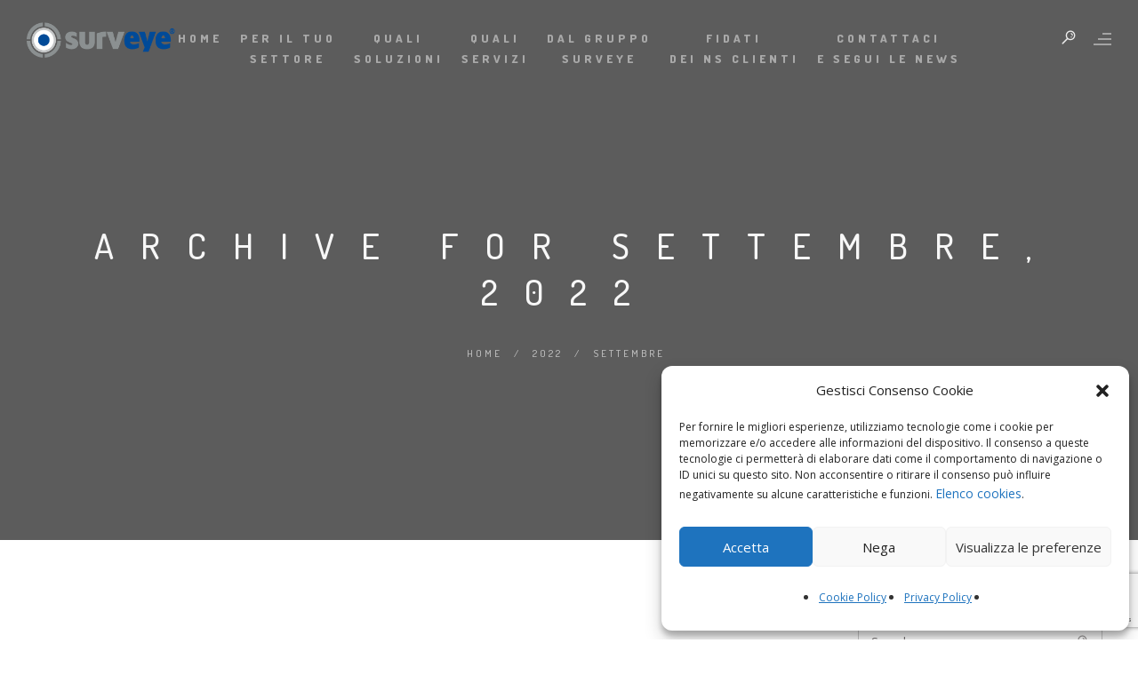

--- FILE ---
content_type: text/html; charset=UTF-8
request_url: https://surveye.it/2022/09/
body_size: 32534
content:
<!DOCTYPE html>
<html lang="it-IT">
<head>
	<meta charset="UTF-8" />
	<meta content="width=device-width, initial-scale=1.0, maximum-scale=1" name="viewport">
	<meta name='robots' content='noindex, follow' />

            <script data-no-defer="1" data-ezscrex="false" data-cfasync="false" data-pagespeed-no-defer data-cookieconsent="ignore">
                var ctPublicFunctions = {"_ajax_nonce":"106de42df2","_rest_nonce":"bb6ede9802","_ajax_url":"\/wp-admin\/admin-ajax.php","_rest_url":"https:\/\/surveye.it\/wp-json\/","data__cookies_type":"none","data__ajax_type":"rest","data__bot_detector_enabled":0,"data__frontend_data_log_enabled":1,"cookiePrefix":"","wprocket_detected":false,"host_url":"surveye.it","text__ee_click_to_select":"Click to select the whole data","text__ee_original_email":"The complete one is","text__ee_got_it":"Got it","text__ee_blocked":"Blocked","text__ee_cannot_connect":"Cannot connect","text__ee_cannot_decode":"Can not decode email. Unknown reason","text__ee_email_decoder":"CleanTalk email decoder","text__ee_wait_for_decoding":"The magic is on the way!","text__ee_decoding_process":"Please wait a few seconds while we decode the contact data."}
            </script>
        
            <script data-no-defer="1" data-ezscrex="false" data-cfasync="false" data-pagespeed-no-defer data-cookieconsent="ignore">
                var ctPublic = {"_ajax_nonce":"106de42df2","settings__forms__check_internal":"0","settings__forms__check_external":"0","settings__forms__force_protection":0,"settings__forms__search_test":"1","settings__forms__wc_add_to_cart":"0","settings__data__bot_detector_enabled":0,"settings__sfw__anti_crawler":0,"blog_home":"https:\/\/surveye.it\/","pixel__setting":"3","pixel__enabled":false,"pixel__url":"https:\/\/moderate4-v4.cleantalk.org\/pixel\/8ac0d5de5fc1180b8f3267d8a49fe696.gif","data__email_check_before_post":"1","data__email_check_exist_post":0,"data__cookies_type":"none","data__key_is_ok":true,"data__visible_fields_required":true,"wl_brandname":"Anti-Spam by CleanTalk","wl_brandname_short":"CleanTalk","ct_checkjs_key":717140022,"emailEncoderPassKey":"dca3231afa668227b4b1a9886c9631e6","bot_detector_forms_excluded":"W10=","advancedCacheExists":false,"varnishCacheExists":false,"wc_ajax_add_to_cart":false}
            </script>
        
<!-- Google Tag Manager for WordPress by gtm4wp.com -->
<script data-cfasync="false" data-pagespeed-no-defer>
	var gtm4wp_datalayer_name = "dataLayer";
	var dataLayer = dataLayer || [];

	const gtm4wp_scrollerscript_debugmode         = false;
	const gtm4wp_scrollerscript_callbacktime      = 100;
	const gtm4wp_scrollerscript_readerlocation    = 150;
	const gtm4wp_scrollerscript_contentelementid  = "content";
	const gtm4wp_scrollerscript_scannertime       = 60;
</script>
<!-- End Google Tag Manager for WordPress by gtm4wp.com -->
	<!-- This site is optimized with the Yoast SEO plugin v26.6 - https://yoast.com/wordpress/plugins/seo/ -->
	<title>Settembre 2022 - Surveye</title>
	<meta property="og:locale" content="it_IT" />
	<meta property="og:type" content="website" />
	<meta property="og:title" content="Settembre 2022 - Surveye" />
	<meta property="og:url" content="https://surveye.it/2022/09/" />
	<meta property="og:site_name" content="Surveye" />
	<meta name="twitter:card" content="summary_large_image" />
	<script type="application/ld+json" class="yoast-schema-graph">{"@context":"https://schema.org","@graph":[{"@type":"CollectionPage","@id":"https://surveye.it/2022/09/","url":"https://surveye.it/2022/09/","name":"Settembre 2022 - Surveye","isPartOf":{"@id":"https://surveye.it/#website"},"primaryImageOfPage":{"@id":"https://surveye.it/2022/09/#primaryimage"},"image":{"@id":"https://surveye.it/2022/09/#primaryimage"},"thumbnailUrl":"https://surveye.it/wp-content/uploads/2022/09/Surveye_Qualita_ISO-9001-2022_cop.jpg","breadcrumb":{"@id":"https://surveye.it/2022/09/#breadcrumb"},"inLanguage":"it-IT"},{"@type":"ImageObject","inLanguage":"it-IT","@id":"https://surveye.it/2022/09/#primaryimage","url":"https://surveye.it/wp-content/uploads/2022/09/Surveye_Qualita_ISO-9001-2022_cop.jpg","contentUrl":"https://surveye.it/wp-content/uploads/2022/09/Surveye_Qualita_ISO-9001-2022_cop.jpg","width":1200,"height":700,"caption":"Surveye, azienda specializzata nei sistemi di sicurezza, rinnova la certificazione di qualità UNI EN ISO 9001:2015"},{"@type":"BreadcrumbList","@id":"https://surveye.it/2022/09/#breadcrumb","itemListElement":[{"@type":"ListItem","position":1,"name":"Home","item":"https://surveye.it/"},{"@type":"ListItem","position":2,"name":"Archivi per Settembre 2022"}]},{"@type":"WebSite","@id":"https://surveye.it/#website","url":"https://surveye.it/","name":"Surveye","description":"Sistemi di sicurezza e videosorveglianza - progettazione e installazione","publisher":{"@id":"https://surveye.it/#organization"},"potentialAction":[{"@type":"SearchAction","target":{"@type":"EntryPoint","urlTemplate":"https://surveye.it/?s={search_term_string}"},"query-input":{"@type":"PropertyValueSpecification","valueRequired":true,"valueName":"search_term_string"}}],"inLanguage":"it-IT"},{"@type":"Organization","@id":"https://surveye.it/#organization","name":"Surveye srl - videosorveglianza e impianti antifurto","url":"https://surveye.it/","logo":{"@type":"ImageObject","inLanguage":"it-IT","@id":"https://surveye.it/#/schema/logo/image/","url":"https://surveye.it/wp-content/uploads/2021/03/21_Robot_scritta_Surveye-min.jpg","contentUrl":"https://surveye.it/wp-content/uploads/2021/03/21_Robot_scritta_Surveye-min.jpg","width":1920,"height":1440,"caption":"Surveye srl - videosorveglianza e impianti antifurto"},"image":{"@id":"https://surveye.it/#/schema/logo/image/"}}]}</script>
	<!-- / Yoast SEO plugin. -->


<script type='application/javascript'  id='pys-version-script'>console.log('PixelYourSite Free version 11.1.5.2');</script>
<link rel="alternate" type="application/rss+xml" title="Surveye &raquo; Feed" href="https://surveye.it/feed/" />
<link rel="alternate" type="application/rss+xml" title="Surveye &raquo; Feed dei commenti" href="https://surveye.it/comments/feed/" />
<style id='wp-img-auto-sizes-contain-inline-css' type='text/css'>
img:is([sizes=auto i],[sizes^="auto," i]){contain-intrinsic-size:3000px 1500px}
/*# sourceURL=wp-img-auto-sizes-contain-inline-css */
</style>
<link rel='stylesheet' id='alma-blog-css' href='https://surveye.it/wp-content/themes/alma/css/blog.css?ver=6.9' type='text/css' media='all' />
<link rel='stylesheet' id='alma-foundations-css' href='https://surveye.it/wp-content/themes/alma/css/alma-foundations.css?ver=6.9' type='text/css' media='all' />
<link rel='stylesheet' id='alma-icons-font-css' href='https://surveye.it/wp-content/themes/alma/css/icons-font.css?ver=6.9' type='text/css' media='all' />
<link rel='stylesheet' id='fontawesome4-css' href='https://surveye.it/wp-content/themes/alma/css/fontawesome4.css?ver=6.9' type='text/css' media='all' />
<link rel='stylesheet' id='alma-component-css' href='https://surveye.it/wp-content/themes/alma/css/component.css?ver=6.9' type='text/css' media='all' />
<link rel='stylesheet' id='alma-select-css' href='https://surveye.it/wp-content/themes/alma/css/alma-select.css?ver=6.9' type='text/css' media='all' />
<link rel='stylesheet' id='alma-shortcodes-css' href='https://surveye.it/wp-content/themes/alma/functions/css/shortcodes.css?ver=6.9' type='text/css' media='all' />
<link rel='stylesheet' id='alma-woo-layout-css' href='https://surveye.it/wp-content/themes/alma/css/alma-woo-layout.css?ver=6.9' type='text/css' media='all' />
<link rel='stylesheet' id='alma-woocommerce-css' href='https://surveye.it/wp-content/themes/alma/css/alma-woocommerce.css?ver=6.9' type='text/css' media='all' />
<link rel='stylesheet' id='alma-mb-ytplayer-css' href='https://surveye.it/wp-content/themes/alma/css/mb.YTPlayer.css?ver=6.9' type='text/css' media='all' />
<link rel='stylesheet' id='alma-retina-css' href='https://surveye.it/wp-content/themes/alma/css/retina.css?ver=6.9' type='text/css' media='all' />
<link rel='stylesheet' id='alma-style-css' href='https://surveye.it/wp-content/themes/alma/style.css?ver=1.0' type='text/css' media='all' />
<style id='alma-style-inline-css' type='text/css'>
.widget li a:after, .widget_nav_menu li a:after, .custom-widget.widget_recent_entries li a:after{color: #333;}body, p, .lovepost a, a.woocommerce-LoopProduct-link, .widget ul li a, .widget p, .widget span, .widget ul li, .the_content ul li, .the_content ol li, #recentcomments li, .custom-widget h4, .widget.des_cubeportfolio_widget h4, .widget.des_recent_posts_widget h4, .custom-widget ul li a, .aio-icon-description, li, .smile_icon_list li .icon_description p, #recentcomments li span, .wpb-js-composer .vc_tta-color-grey.vc_tta-style-classic .vc_tta-panel .vc_tta-panel-title>a, .related_posts_listing .related_post .excerpt, .testimonials-slide-content .text-container span p, .testimonials-slide-content .text-container span, .testimonials-slide-content .text-container p{font-family: 'Open Sans', 'Arial', 'sans-serif';font-weight: normal;font-size: 15px;color: #333;}.info-circle-text{font-family: 'Open Sans', 'Arial', 'sans-serif';font-weight: normal;font-size: 15px;}.wpb-js-composer .vc_tta-color-grey.vc_tta-style-outline .vc_tta-tab>a{color: #333 !important;}.page_content.sidebar .tagcloud a{color: #333;}.map_info_text{font-family: 'Open Sans', 'Arial', 'sans-serif' ,sans-serif;font-weight: normal;font-size: 15px;color: #333 !important;}.woocommerce ul.products li.product .price ins, .woocommerce-page ul.products li.product .price ins,.woocommerce #content div.product p.price ins, .woocommerce #content div.product span.price ins, .woocommerce div.product p.price ins, .woocommerce div.product span.price ins, .woocommerce-page #content div.product p.price ins, .woocommerce-page #content div.product span.price ins, .woocommerce-page div.product p.price ins, .woocommerce-page div.product span.price ins,.woocommerce-page ul.product_list_widget ins,.woocommerce ul.products li.product .price ins, .woocommerce ul.products li.product .price span{color: #333 !important;background: transparent !important;}a.pageXofY .pageX, .pricing .bestprice .name, .filter li a:hover, .widget_links ul li a:hover, #contacts a:hover, .title-color, .ms-staff-carousel .ms-staff-info h4, .filter li a:hover, .navbar-default .navbar-nav > .open > a, .navbar-default .navbar-nav > .open > a:hover, .navbar-default .navbar-nav > .open > a:focus, a.go-about:hover, .text_color, .navbar-nav .dropdown-menu a:hover, .profile .profile-name, #elements h4, #contact li a:hover, #agency-slider h5, .ms-showcase1 .product-tt h3, .filter li a.active, .contacts li i, .big-icon i, .navbar-default.dark .navbar-brand:hover,.navbar-default.dark .navbar-brand:focus, a.p-button.border:hover, .navbar-default.light-menu .navbar-nav > li > a.selected, .navbar-default.light-menu .navbar-nav > li > a.hover_selected, .navbar-default.light-menu .navbar-nav > li > a.selected:hover, .navbar-default.light-menu .navbar-nav > li > a.hover_selected:hover, .navbar-default.light-menu .navbar-nav > li > a.selected, .navbar-default.light-menu .navbar-nav > li > a.hover_selected, .navbar-default.light-menu .navbar-nav > .open > a,.navbar-default.light-menu .navbar-nav > .open > a:hover, .navbar-default.light-menu .navbar-nav > .open > a:focus, .light-menu .dropdown-menu > li > a:focus, a.social:hover:before, .symbol.colored i, .icon-nofill, .slidecontent-bi .project-title-bi p a:hover, .grid .figcaption a.thumb-link:hover, .tp-caption a:hover, .btn-1d:hover, .btn-1d:active, #contacts .tweet_text a, #contacts .tweet_time a, .social-font-awesome li a:hover, h2.post-title a:hover, .tags a:hover, .alma-button-color span, #contacts .form-success p, .nav-container .social-icons-fa a i:hover, .the_title h2 a:hover, .widget ul li a:hover, .des-pages .postpagelinks, .widget_nav_menu .current-menu-item > a, .team-position, .nav-container .alma_minicart li a:hover, body.style9 .alma_minicart li a:hover, .metas-container i, .widget-contact-content i,.woocommerce.widget_shopping_cart ul.cart_list li a:hover, .woocommerce.widget_shopping_cart ul.product_list_widget li a:hover,.woocommerce ul.products li.product a.add_to_cart_button.ajax_add_to_cart:hover:after, .woocommerce-page ul.products li.product a.add_to_cart_button.ajax_add_to_cart:hover:after,.woocommerce ul.products li.product a.product_type_variable:hover:after, .woocommerce-page ul.products li.product a.product_type_variable:hover:after,.woocommerce ul.products li.product a.product_type_grouped:hover:after, .woocommerce-page ul.products li.product a.product_type_grouped:hover:after{  color: #044f8a;}.wpb-js-composer .vc_tta-color-grey.vc_tta-style-outline .vc_tta-tab.vc_active>a{background: #044f8a !important;color: #fff !important;border-color: #044f8a !important;}body .ls-roundedflat .ls-nav-prev:hover, body .ls-roundedflat .ls-nav-next:hover,body .ls-roundedflat .ls-bottom-slidebuttons a.ls-nav-active, body .ls-roundedflat .ls-bottom-slidebuttons a:hover,.widget > h2:after, .widget > h4:after, .custom-widget > h4:after, .widget .widget-contact-content > h4:after, #footer-instagram p.clear a,.woocommerce #content input.button.alt:hover, .woocommerce #respond input#submit.alt:hover, .woocommerce a.button.alt:hover, .woocommerce button.button.alt:hover, .woocommerce input.button.alt:hover, .woocommerce-page #content input.button.alt:hover, .woocommerce-page #respond input#submit.alt:hover, .woocommerce-page a.button.alt:hover, .woocommerce-page button.button.alt:hover, .woocommerce-page input.button.alt:hover, .footer_newsletter form input.button, .cd-overlay-content span, .cd-nav-bg-fake, .errorbutton:hover, .newsletter_shortcode form input.button, .alma-labeled h4,.top-bar .phone-mail li.text_field,.widget-contact-content.centered i, .colored_bg,.flex-direction-nav a.flex-next:hover:after,.flex-direction-nav a.flex-prev:hover:after,.alma_recent_posts .post-quote,.cbp-popup-singlePageInline .cbp-popup-close:hover:after,a#send-comment,html body .widget-newsletter #mc_embed_signup input#mc-embedded-subscribe, html body .widget-newsletter #mc_embed_signup input#mc-embedded-subscribe:focus,.woocommerce #content input.button, .woocommerce #respond input#submit, .woocommerce a.button, .woocommerce button.button, .woocommerce input.button, .woocommerce-page #content input.button, .woocommerce-page #respond input#submit, .woocommerce-page a.button, .woocommerce-page button.button, .woocommerce-page input.button, .woocommerce #content div.product form.cart .button, .woocommerce div.product form.cart .button, .woocommerce-page #content div.product form.cart .button, .woocommerce-page div.product form.cart .button{background: #044f8a !important;color: #fff !important;}.cbp-popup-lightbox .cbp-popup-prev:hover, .cbp-popup-lightbox .cbp-popup-next:hover,.cbp-popup-lightbox .cbp-popup-close:hover,#back-top a:hover{background-color: #044f8a !important;}.testimonials.style1 .testimonial span a, .metas a:hover, .vc_tta-color-grey.vc_tta-style-classic .vc_tta-panel.vc_active .vc_tta-panel-title>a, .related_posts_listing .related_post .title:hover, .alma_breadcrumbs a:hover, .mail-box .news-l .opacity-icon i,  div.nav-style-6 > ul > .menu_items_wrapper > li > a:hover,a.aio-icon-read:hover, .t-author a,.page-template-blog-masonry-template .posts_category_filter li:hover, .page-template-blog-masonry-grid-template .posts_category_filter li:hover, .posts_category_filter li.selected, .dark .header_style2_contact_info .email-contact .email a:hover, single-post .post a:hover,.des_recent_posts_widget.widget .title a:hover h4,.special_tabs.icontext .label a:hover,header.navbar .nav-container .header_style2_contact_info i,.special_tabs.icontext .label.current a, .special_tabs.text .label.current a, .special_tabs.icontext .label.current i, .special_tabs.text .label a:hover, .info-circle-def .info-circle-icon{color: #044f8a !important;}.alma-form-simple.dark .bt-contact a span input:hover, .info-circle-active,.page-template-blog-template .blog-read-more, .archive .blog-read-more, .single .blog-read-more, .home.blog .blog-read-more{border: 1px solid #044f8a !important;background: #044f8a !important;}#pbd-alp-load-posts a,.btn-contact-left input,.bt-contact a span input,#commentform .form-submit #submit{border: 1px solid #044f8a !important;background: #044f8a !important;color: #fff !important;}#pbd-alp-load-posts a:hover,.btn-contact-left input:hover,.bt-contact a span input:hover,#commentform .form-submit #submit:hover{border: 1px solid #044f8a !important;background: #044f8a !important;color: #fff !important;}.widget:not(.contact-widget-container):not(.instagram_widget):not(.recent_posts_widget_2) li a:hover:after, .widget_nav_menu li a:hover:after, .footer_sidebar ul li a:hover:after{border-bottom-color: #044f8a !important;}.special_tabs.horizontal.text .tab-selector .label:hover .title a:before, .ult_btn10_span:hover:before, a.aio-icon-read:hover:before{border-bottom-color: #044f8a !important;}.ult_cl_link_1 .ult_btn10_span:hover:before, .ult_cl_link_1 .ult_btn10_span:before{border:none !important;}.aio-icon-read, .tp-caption a.text_color{color: #044f8a !important;}#big_footer .social-icons-fa a:not(.social-network) i{color:#FFFFFF;}#big_footer .social-icons-fa a:not(.social-network) i:hover{color:#044f8a;}.homepage_parallax .home-logo-text a.light:hover, .homepage_parallax .home-logo-text a.dark:hover, .widget li a:hover:before, .widget_nav_menu li a:hover:before, .footer_sidebar ul li a:hover:before, .custom-widget li a:hover:before,.archive .the_title h2 a:hover, .page-template-blog-template .the_title h2 a:hover, .home.blog .blog-default.wideblog .container .the_title h2 a:hover,.blog-default-bg-masonry .the_title h2 a:hover, .product-title:hover,.testimonials.style1 .testimonial-nav li a.active:after,.post-listing .metas-container a:hover, .special_tabs.icontext .label.current,.special_tabs.vertical:not(.icon) .label.current i,.special_tabs.vertical .label.current a, .special_tabs.vertical:not(.icon) .label:hover i,.widget li a:hover, .widget_nav_menu li a:hover, .footer_sidebar ul li a:hover, .custom-widget li a:hover,.special_tabs.horizontal.text .tab-selector .label.current:before, .special_tabs.horizontal.icontext .tab-selector .label.current:before{color: #044f8a !important;}.vc_tta-color-grey.vc_tta-style-classic .vc_tta-panel.vc_active .vc_tta-panel-title>a i.vc_tta-controls-icon:before{border-color: #044f8a !important;}.special_tabs.horizontal.text .tab-selector .label.current, .special_tabs.horizontal.icontext .tab-selector .label.current{border-top: 1px solid #044f8a !important;}a.sf-button.hide-icon, .tabs li.current, .readmore:hover, .navbar-default .navbar-nav > .open > a,.navbar-default .navbar-nav > .open > a:hover, .navbar-default .navbar-nav > .open > a:focus, a.p-button:hover, a.p-button.colored, .light #contacts a.p-button, .tagcloud a:hover, .rounded.fill, .colored-section, .pricing .bestprice .price, .pricing .bestprice .signup, .signup:hover, .divider.colored, .services-graph li span, .no-touch .hi-icon-effect-1a .hi-icon:hover, .hi-icon-effect-1b .hi-icon:hover, .no-touch .hi-icon-effect-1b .hi-icon:hover, .symbol.colored .line-left, .symbol.colored .line-right, .projects-overlay #projects-loader, .panel-group .panel.active .panel-heading, .double-bounce1, .double-bounce2, .alma-button-color-1d:after, .container1 > div, .container2 > div, .container3 > div, .cbp-l-caption-buttonLeft:hover, .cbp-l-caption-buttonRight:hover, .post-content a:hover .post-quote, .post-listing .post a:hover .post-quote, .alma-button-color-1d:after, .woocommerce .widget_price_filter .ui-slider-horizontal .ui-slider-range, .woocommerce-page .widget_price_filter .ui-slider-horizontal .ui-slider-range, .btn-contact-left input, #commentform .form-submit #submit:hover, .errorbutton, .woocommerce span.onsale, .woocommerce-page span.onsale, .des-button-dark, .des-pages .pages, .page-template-blog-template .post-quote, .single-post .post-quote,.bt-contact a span input,.page-template-blog-masonry-template .metas p[data-rel='metas-categories'] a,.home.blog .metas p[data-rel='metas-categories'] a,.page-template-blog-masonry-grid-template .metas p[data-rel='metas-categories'] a,.archive .masonry .metas p[data-rel='metas-categories'] a,.page-template-blog-masonry-template .metas p[data-rel='metas-tags'] a,.page-template-blog-masonry-grid-template .metas p[data-rel='metas-tags'] a,.post-listing .post .blog-default-bg-masonry .post-quote,.widget h2:after, .widget h4:after, .custom-widget h4:after,.woocommerce .woocommerce-info, .woocommerce-page .woocommerce-info,.nav-container a.button.alma_minicart_cart_but,body.style9 a.button.alma_minicart_cart_but,.nav-container a.button.alma_minicart_checkout_but,body.style9 a.button.alma_minicart_checkout_but,#pbd-alp-load-posts a:hover,#primary_footer .footer_sidebar > h4::before, #primary_footer .footer_sidebar > .widget > h4::before, #primary_footer .widget .widget-contact-content h4::before, #primary_footer .widget h4::before, #primary_footer .widget .widget-contact-content > h4::before, .widget > h2::before, .widget > h4::before, .custom-widget > h4::before,.select2-container--default .select2-results__option[data-selected=true], .special_tabs.horizontal.text .tab-selector .label:before,.dropdown-menu li.menu-item-has-children:not(.alma_mega_hide_link) > a:hover:after, .dropdown-menu li.menu-item-has-children:not(.alma_mega_hide_link) > a:focus:after, .dropdown-menu li.menu-item-has-children:not(.alma_mega_hide_link) > a:active:after, .dropdown-menu li:hover > a:after,.widget:not(.widget_recent_comments):not(.widget_rss) li a:hover::after, .widget_nav_menu li a:hover::after, .footer_sidebar ul li a:hover::after, .custom-widget li a:hover::after,.woocommerce ul.products li.product .onsale, .woocommerce-page ul.products li.product .onsale,.notfounderrorbg{background-color:#044f8a;}.woocommerce .woocommerce-info .showcoupon{color: #fff !important;opacity:0.8;}.aio-icon-tooltip .aio-icon:hover:after{box-shadow:0 0 0 1px #044f8a !important;}.just-icon-align-left .aio-icon:hover, .aio-icon-tooltip .aio-icon:hover, .btn-contact-left.inversecolor input:hover, .light .alma_little_shopping_bag .overview span.minicart_items, .alma_little_shopping_bag .overview span.minicart_items,#mc_embed_signup input#mc-embedded-subscribe:hover,#mc_embed_signup input#mc-embedded-subscribe:focus, .team_member_profile_content .aio-icon.circle:hover,.special_tabs.icon .current .alma_icon_special_tabs,.dropdown-menu li.menu-item-has-children:not(.alma_mega_hide_link) > a:hover:after,header .dropdown-menu li.menu-item-has-children:not(.alma_mega_hide_link) > a:focus:after,header .dropdown-menu li.menu-item-has-children:not(.alma_mega_hide_link) > a:active:after, header .dropdown-menu li:hover > a:after, .cbp-popup-singlePageInline .cbp-popup-close:hover,.cbp-nav-next:hover, .cbp-nav-prev:hover{background-color:#044f8a !important;}.aio-icon-tooltip .aio-icon.none:hover{background-color: transparent !important;}.widget .slick-dots li.slick-active i, .related_posts_listing .slick-dots li.slick-active i{color: #044f8a !important;opacity: 1;}.woocommerce-page a.button.wc-forward:hover, .woocommerce-page a.button.wc-forward.checkout:hover, .woocommerce .widget_price_filter .price_slider_amount .button:hover, .woocommerce-page .widget_price_filter .price_slider_amount .button:hover, .woocommerce #payment #place_order:hover, .woocommerce-page #payment #place_order:hover, .woocommerce .cart .button:hover, .woocommerce .checkout_coupon .button:hover, .woocommerce .cart input.button:hover, .woocommerce-page .cart .button:hover, .woocommerce-page .cart input.button:hover, .woocommerce .cart-collaterals .cart_totals a.button.alt:hover, .woocommerce-page .cart-collaterals .cart_totals a.button.alt:hover{background-color:#044f8a;color: #fff !important;}.nav-container a.button.alma_minicart_checkout_but:hover, .nav-container a.button.alma_minicart_cart_but:hover,body.style9 a.button.alma_minicart_checkout_but:hover, body.style9 a.button.alma_minicart_cart_but:hover{background-color: #044f8a !important;color: #fff !important;border: 1px solid transparent !important;opacity: 0.8;}.alma-button-color-1d:hover, .alma-button-color-1d:active{border: 1px double #044f8a;}.alma-button-color{background-color:#044f8a;color: #044f8a;}.cbp-l-caption-alignCenter .cbp-l-caption-buttonLeft:hover, .cbp-l-caption-alignCenter .cbp-l-caption-buttonRight:hover, .social-shares ul li i:hover, .single-portfolio .social-shares ul li a:hover i{color: #044f8a !important;}.social-shares ul li a.twitter:hover #twitter_x_svg{fill: #044f8a !important;}.widget_posts .tabs li.current{border: 1px solid #044f8a;}.hi-icon-effect-1 .hi-icon:after{box-shadow: 0 0 0 3px #044f8a;}.colored-section:after {border: 20px solid #044f8a;}.filter li a.active, .filter li a:hover, .panel-group .panel.active .panel-heading{border:1px solid #044f8a;}.navbar-default.light-menu.border .navbar-nav > li > a.selected:before, .navbar-default.light-menu.border .navbar-nav > li > a.hover_selected:before, .navbar-default.light-menu.border .navbar-nav > li > a.selected:hover, .navbar-default.light-menu.border .navbar-nav > li > a.hover_selected:hover, .navbar-default.light-menu.border .navbar-nav > li > a.selected, .navbar-default.light-menu.border .navbar-nav > li > a.hover_selected{border-bottom: 1px solid #044f8a;}.doubleborder{border: 6px double #044f8a;}.special_tabs.icon .current .alma_icon_special_tabs{border: 1px solid #044f8a;}.alma-button-color, .des-pages .postpagelinks{border: 1px solid #044f8a;}.navbar-collapse ul.menu-depth-1 li:not(.alma_mega_hide_link) a, .dl-menuwrapper li:not(.alma_mega_hide_link) a, .gosubmenu, .nav-container .alma_minicart ul li, body.style9 .alma_minicart ul li{font-family: 'Dosis', 'Arial', 'sans-serif', sans-serif;font-weight: normal;font-size: 12px;color: #9e9b9b;text-transform: uppercase;letter-spacing: 2px;}.nav-style-6 ul.menu-depth-1 li a {font-family: 'Dosis', 'Arial', 'sans-serif', sans-serif !important;font-weight: normal;font-size: 12px !important;color: #9e9b9b;text-transform: uppercase;letter-spacing: 2px;}.dropdown-menu li.menu-item-has-children:not(.alma_mega_hide_link) > a:before{color: #9e9b9b;}.dl-back{color: #9e9b9b;}/* changed the overs from lis to as to acommodate style8 */.navbar-collapse ul.menu-depth-1 li:not(.alma_mega_hide_link) > a:hover, .dl-menu li:not(.alma_mega_hide_link):hover > a, .dl-menu li:not(.alma_mega_hide_link):hover > a, .dl-menu li:not(.alma_mega_hide_link):hover > .gosubmenu, .dl-menu li.dl-back:hover, .navbar-nav:not(.cd-primary-nav) .dropdown-menu a:hover i, .dropdown-menu li.menu-item-has-children:not(.alma_mega_hide_link) > a:hover:before{color: #fcfcfc !important;}.dl-menu li:not(.alma_mega_hide_link):hover a:after{background-color: #fcfcfc !important;}.menu-simple ul.menu-depth-1, .menu-simple ul.menu-depth-1 ul, .menu-simple ul.menu-depth-1, .menu-simple #dl-menu ul{background-color: rgba(23,23,23,1) !important;}.navbar-collapse .alma_mega_menu ul.menu-depth-2, .navbar-collapse .alma_mega_menu ul.menu-depth-2 ul {background-color: transparent !important;} .dl-menuwrapper li:not(.alma_mega_hide_link):hover > a{background-color: rgba(15,15,15,1) !important;}.menu-simple li:not(.alma_mega_menu) li.menu-item-depth-1:hover > a, .menu-simple li.menu-item-depth-2:hover > a, .menu-simple li.menu-item-depth-3:hover > a{background-color: rgba(15,15,15,1) !important;}.menu-square li:not(.alma_mega_menu) li.menu-item-depth-1:hover > a, .menu-square li.menu-item-depth-2:hover > a, .menu-square li.menu-item-depth-3:hover > a{background-color: rgba(15,15,15,1) !important;}.navbar-collapse li:not(.alma_mega_menu) ul.menu-depth-1 li:not(:first-child){border-top: 1px solid rgba(28,28,28,1) !important;}#dl-menu ul li:not(:last-child) a, .alma_sub_menu_border_color,li.alma_mega_hide_link > a{border-bottom: 1px solid rgba(28,28,28,1) !important;}.navbar-collapse ul.navbar-nav > li > a, .navbar-collapse > .header_style2_menu > ul > li > a, .alma-header-button a, div.nav-style-6 > ul > .menu_items_wrapper > li > a {font-family: 'Dosis', 'Arial', 'sans-serif', sans-serif;font-weight: 800 !important;font-size: 13px;color: #a9a9a9;text-transform: uppercase;letter-spacing: 4px;}.alma-header-button a{background: #000000;color: #f2f2f2;-webkit-border-radius:0px;-moz-border-radius:0px;-ms-border-radius:0px;-o-border-radius:0px;border-radius:0px;}.alma-header-button a:hover{background: #101010;color: #ffffff !important;}.navbar-collapse > .header_style2_menu > ul > li > a:hover, .navbar-collapse > .header_style2_menu > ul > li.current-menu-ancestor > a, .navbar-collapse > .header_style2_menu > ul > li.current-menu-item > a, .navbar-collapse > .header_style2_menu > ul > li > a.selected,.navbar-collapse > .header_style2_menu > ul > li > a.hover_selected,.navbar-collapse ul.navbar-nav > li > a:hover, .navbar-collapse ul.navbar-nav > li.current-menu-ancestor > a, .navbar-collapse ul.navbar-nav > li.current-menu-item > a, .navbar-collapse ul.navbar-nav > li > a.selected,.navbar-collapse ul.navbar-nav > li > a.hover_selected,body.style9 .navbar-collapse ul.navbar-nav li.mobile-opened > a{color: #077ed9 !important;}/* 2020 header borders */header.navbar:not(.header_after_scroll),header.navbar:not(.header_after_scroll) .navbar-right{ border-color: rgba(255,255,255,0) !important;}header.navbar.header_after_scroll,header.navbar.header_after_scroll .navbar-right{ border-color: rgba(255,255,255,0) !important;}/* endof 2020 header borders */.header.navbar .navbar-collapse ul li:hover a {background: #077ed9;color: #fff !important;}header.navbar-default.alma-underlining .navbar-nav > li:hover > a:before,.navbar-collapse ul.navbar-nav > li.current-menu-item > a:before,.navbar-collapse ul.navbar-nav > li.current-menu-ancestor > a:before,.navbar-collapse ul.navbar-nav > li > a.selected:before{background: #077ed9 !important;}.dropdown-menu li.menu-item-has-children:not(.alma_mega_hide_link) > a:hover:after,.dropdown-menu li.menu-item-has-children:not(.alma_mega_hide_link) > a:focus:after,.dropdown-menu li.menu-item-has-children:not(.alma_mega_hide_link) > a:active:after, .dropdown-menu li:hover > a:after{background: #077ed9 !important;}header.navbar-default.header_after_scroll.alma-underlining .navbar-nav > li:hover > a:before,header.navbar-default.header_after_scroll .navbar-collapse ul.navbar-nav > li.current-menu-item > a:before,header.navbar-default.header_after_scroll .navbar-collapse ul.navbar-nav > li.current-menu-ancestor > a:before,header.navbar-default.header_after_scroll .navbar-collapse ul.navbar-nav > li > a.selected:before{background: #077ed9 !important;}header.style2 .navbar-nav > li, .navbar-default.menu-square.style2 .navbar-nav > li {padding-top:0px;}header.style2{padding-bottom:32px;}header.style2 .header_style2_menu{margin-top:32px !important;}.navbar-default .navbar-nav > li > a{padding-top:32px;padding-bottom:38px;}.navbar-default .navbar-nav > li{padding-right:10px;padding-left:10px;}header .alma-header-button{margin-top:32px;}header.style5 .alma_right_header_icons,header.style1 .alma_right_header_icons,header.style2 .alma_right_header_icons,header.style4 .alma_right_header_icons,header.style6 .alma_right_header_icons,header.style7 .alma_right_header_icons{padding-top:32px;padding-bottom:38px;}header .alma_right_header_icons{margin-left: 30px;}body #big_footer .tagcloud a:hover{color:#fff !important;}header.style2 .header_style2_menu{ background-color: rgba(23,23,23,1) !important;}header:not(.header_after_scroll) .navbar-nav > li > ul{margin-top:38px;}header:not(.header_after_scroll) .dl-menuwrapper button:after{background: #077ed9;box-shadow: 0 6px 0 #077ed9, 0 12px 0 #077ed9;}.alma_minicart_wrapper{padding-top: 38px;}li.alma_mega_hide_link > a, li.alma_mega_hide_link > a:hover{font-family: 'Dosis', 'Arial', 'sans-serif' !important;font-weight: 500 !important;font-size: 12px !important;color: #ffffff;text-transform: uppercase !important;letter-spacing: 2px !important;}.nav-container .alma_minicart li a, body.style9 .alma_minicart li a{font-family: 'Dosis', 'Arial', 'sans-serif';font-weight: normal;font-size: 12px;color: #9e9b9b;text-transform: uppercase;letter-spacing: 2px;}.dl-trigger{font-family: 'Dosis', 'Arial', 'sans-serif' !important;font-weight: 800 !important;font-size: 13px;text-transform: uppercase;letter-spacing: 4px;}.alma_minicart{background-color: rgba(23,23,23,1) !important;}.master_container a:not(.the_author):not(.the_cats):not(.the_tags):not(.blog-read-more):not(.button):not(.the_title):not(.vc_btn3):not(.special_tabs_linkage):not(.widget a):not(.blog-read-more):not(.ult_colorlink):not(.page-numbers):not(.tabs a):not(.the_title h2 a):not(.woocommerce-info a):not(.nav-next a):not(.nav-previous a):not(.widget a):not(.custom-widget a):not(.fn a):not(.aio-icon-read):not(.vc_custom_heading a):not(.ult_tab_li a):not(.ult_price_action_button):not(.blog-read-more-button):not(.rs-layer):not(.the_title a):not(.metas a):not(.title a):not(.projects_nav1 a):not(.nav-next a):not(.title a):not(.aio-icon-description a):not(.projects_nav1 a):not(.tribe-events-calendar-month__day-date-link):not(.social-shares a), .page_content a:not(.the_author):not(.the_cats):not(.the_tags):not(.button):not(.the_title):not(.vc_btn3):not(.special_tabs_linkage):not(.widget a):not(.blog-read-more):not(.ult_colorlink):not(.page-numbers):not(.tabs a):not(.the_title h2 a):not(.woocommerce-info a):not(.nav-next a):not(.nav-previous a):not(.widget a):not(.custom-widget a):not(.fn a):not(.aio-icon-read):not(.vc_custom_heading a):not(.ult_tab_li a):not(.ult_price_action_button):not(.blog-read-more-button):not(.rs-layer):not(.the_title a):not(.metas a):not(.title a):not(.projects_nav1 a):not(.nav-next a):not(.aio-icon-description a):not(.company_value):not(.projects_nav1 a):not(.cbp-item-wrapper a):not(.company_value a):not(.tribe-events-calendar-month__day-date-link):not(.social-shares a),header a,.comment-body a, .logged-in-as a, #reply-title a,.tagcloud a,body .sidebar .custom-widget a:not(.button){font-family: 'Open Sans', 'Arial', 'sans-serif';font-weight: normal;font-size: 15px;color: #044f8a}.master_container a:not(.vc_btn3):not(.page):not(.button):not(.special_tabs_linkage):not(.widget li a):not(.page-numbers):not(.tabs a):not(.fn a):not(.ult_tab_li a):not(.blog-read-more):not(.ult_price_action_button):not(.vc_custom_heading a):not(.ult_colorlink):not(.aio-icon-description a):not(.tribe-events-calendar-month__day-date-link):hover,.page_content a:not(.vc_btn3):not(.page):not(.button):not(.special_tabs_linkage):not(.widget li a):not(.page-numbers):not(.tabs a):not(.fn a):not(.blog-read-more):not(.ult_tab_li a):not(.blog-read-more-button):not(.rs-layer):not(.the_title a):not(.metas a):not(.title a):not(.projects_nav1 a):not(.nav-next a):not(.ult_price_action_button):not(.vc_custom_heading a):not(.ult_colorlink):not(.aio-icon-description a):not(.tribe-events-calendar-month__day-date-link):hover,.comment-body a:hover, .logged-in-as a:hover,#reply-title a:hover{font-family: 'Open Sans', 'Arial', 'sans-serif';font-weight: normal;font-size: 15px;color: #333}.master_container h6 a{color: #044f8a !important;}.master_container h6 a:hover{color: #333 !important;}.archive .the_title h2 a, .page-template-blog-template .the_title h2 a, .home.blog .blog-default.wideblog .container .the_title h2 a{font-family: 'Dosis', 'Arial', 'sans-serif';font-weight: 600 !important;font-size: 42px !important;color: #333}.blog-default-bg-masonry .the_title h2 a,.des_recent_posts_widget.widget .title h4,.related_posts_listing .related_post .title{font-family: 'Dosis', 'Arial', 'sans-serif';font-weight: 600 !important;font-size: 25px !important;color: #333333}.page_content .vc_column-inner a:not(.blog-read-more):not(.add_to_cart_button):hover:not(.woocommerce-LoopProduct-link):hover:not(.vc_btn3):not(.ult_price_action_button):not(.cbp-l-caption-buttonLeft):not(.cbp-l-caption-buttonRight):hover:not(.flip_link a):hover:not(.ubtn-link), header a:hover, #big_footer a:not(.submit):hover, .page-template-blog-masonry-template .posts_category_filter li:active, .page-template-blog-masonry-template .posts_category_filter li:focus, .page-template-blog-masonry-grid-template .posts_category_filter li:active, .page-template-blog-masonry-grid-template .posts_category_filter li:focus, .master_container a:active, .master_container .vc_column-inner a:not(.vc_btn3):not(.blog-read-more):not(.cbp-l-caption-buttonLeft):not(.cbp-l-caption-buttonRight):hover:not(.title):hover:not(.add_to_cart_button):hover:not(.woocommerce-LoopProduct-link):hover:not(.flip_link a).page_content .vc_column-inner a:not(.blog-read-more):not(.add_to_cart_button):hover:not(.woocommerce-LoopProduct-link):hover:not(.vc_btn3):not(.ult_price_action_button):not(.cbp-l-caption-buttonLeft):not(.cbp-l-caption-buttonRight):hover:not(.flip_link a):hover:not(.ubtn-link), header a:hover, #big_footer a:not(.submit):hover, .page-template-blog-masonry-template .posts_category_filter li:active, .page-template-blog-masonry-template .posts_category_filter li:focus, .page-template-blog-masonry-grid-template .posts_category_filter li:active, .page-template-blog-masonry-grid-template .posts_category_filter li:focus, .master_container a:active, .master_container .vc_column-inner a:not(.vc_btn3):not(.blog-read-more):not(.cbp-l-caption-buttonLeft):not(.cbp-l-caption-buttonRight):hover:not(.title):hover:not(.add_to_cart_button):hover:not(.woocommerce-LoopProduct-link):hover:not(.flip_link a):hover:not(.ubtn-link){color: #333 !important;}#main .flip-box-wrap .flip_link a:hover{background-color:#044f8a !important;color: #fff !important;}#big_footer a:not(.submit):not(.tag-cloud-link):not(.social-network):hover{color: #ffffff !important;}.ult_tabmenu.style2 li.ult_tab_li a:hover{color: #fff !important;}.single_about_author a:hover{ color: #333 !important; }h1{font-family: 'Dosis', 'Arial', 'sans-serif';font-weight: 500;font-size: 50px;color: #1f1f1f;}h2{font-family: 'Dosis', 'Arial', 'sans-serif';font-weight: 600;font-size: 45px;color: #1f1f1f;}h3:not(.woocommerce-billing-fields h3):not(.woocommerce-additional-fields h3):not(h3#order_review_heading):not(h3.aio-icon-title):not(h3.ult-ih-heading):not(h3.ult-responsive):not(h3.related_posts_title):not(#comments-title):not(.comment-reply-title):not(#ship-to-different-address):not(.ult-dual-color-heading h3):not(.info-circle-sub-def h3):not(.tribe-events-calendar-month__calendar-event-title):not(.tribe-events-calendar-month__header-column-title):not(.banner h3){font-family: 'Dosis', 'Arial', 'sans-serif';font-weight: 600;font-size: 30px;color: #1f1f1f;}/* Events Calendar */.tribe-events-calendar-list__event-title-link,.tribe-events-calendar-day__event-title-link,.tribe-events-calendar-latest-past__event-title a{font-family: 'Dosis', 'Arial', 'sans-serif' !important;font-weight: 600 !important;font-size: 30px !important;color: #1f1f1f !important;line-height:  !important;letter-spacing: 0px !important;}.tooltipster-box .tribe-events-calendar-list__event-title-link{font-family: 'Dosis', 'Arial', 'sans-serif' !important;font-weight: 700 !important;font-size: 16px !important;color: #1f1f1f !important;line-height:  !important;letter-spacing: 0px !important;}h4{font-family: 'Dosis', 'Arial', 'sans-serif';font-weight: 600;font-size: 20px;color: #1f1f1f;}.ult-item-wrap .title h4{font-size: 16px !important;}.wpb_content_element .wpb_accordion_header.ui-accordion-header-active a{color: #044f8a;}h5{font-family: 'Dosis', 'Arial', 'sans-serif';font-weight: 700;font-size: 16px;color: #1f1f1f;}h6, h6 a{font-family: 'Dosis', 'Arial', 'sans-serif' !important;font-weight: 500;font-size: 11px !important;color: #1f1f1f;}header.navbar, .header_style9_left_container{background-color: rgba(23,23,23,0);}header.header_with_after_scroll_t2.header_force_opacity{ background-color: rgba(23,23,23,1); }body, #main, .master_container, .related_posts_listing .related_post .related_post_bg, .blog-default, .header_style8_contents_bearer .navbar-collapse:after, .header_style9_contents_bearer .navbar-collapse:after, .cbp-popup-singlePageInline .cbp-popup-content > div, .cbp-lazyload, .blog-normal-with-sidebar .post-listing .vc_col-sm-12:last-child .wpb_wrapper, .page-template-blog-template .post-listing .vc_col-sm-4 .wpb_wrapper, .archive .post-listing .vc_col-sm-4 .wpb_wrapper{ background-color: #FFFFFF !important; }section.page_content { background-color: #FFFFFF; }.footer_custom_text *{font-family: 'Open Sans', 'Arial', 'sans-serif !important';font-weight: normal !important;font-size: 12px !important;color: #cccaca !important;}header .header_style2_contact_info{margin-top: 25px !important;margin-bottom: 25px !important;}header .navbar-header, header.style4 .nav-container .navbar-header .navbar-brand{margin-top: 25px;margin-bottom: 25px;margin-left: 0px;height:40px;}header a.navbar-brand img{max-height: 40px;}header.navbar.header_after_scroll, header.header_after_scroll .navbar-nav > li.alma_mega_menu > .dropdown-menu, header.header_after_scroll .navbar-nav > li:not(.alma_mega_menu) .dropdown-menu{background-color: rgba(23,23,23,1)}header.header_after_scroll a.navbar-brand img.logo_after_scroll{max-height: 35px;}header.header_after_scroll .navbar-collapse ul.menu-depth-1 li:not(.alma_mega_hide_link) a, header.header_after_scroll .dl-menuwrapper li:not(.alma_mega_hide_link) a, header.header_after_scroll .gosubmenu {color: #9e9b9b;}header.header_after_scroll .dl-back{color: #9e9b9b;}header.header_after_scroll .navbar-collapse ul.menu-depth-1 li:not(.alma_mega_hide_link):hover > a, header.header_after_scroll .dl-menuwrapper li:not(.alma_mega_hide_link):hover > a, header.header_after_scroll .dl-menuwrapper li:not(.alma_mega_hide_link):hover > a, header.header_after_scroll .dl-menuwrapper li:not(.alma_mega_hide_link):hover > header.header_after_scroll .gosubmenu, header.header_after_scroll .dl-menuwrapper li.dl-back:hover, header.header_after_scroll.navbar .nav-container .dropdown-menu li:hover{color: #fcfcfc !important;}header #dl-menu ul,header.header_after_scroll #dl-menu ul{background-color: rgba(23,23,23,1) !important;}header.header_after_scroll .navbar-collapse .alma_mega_menu ul.menu-depth-2, header.header_after_scroll .navbar-collapse .alma_mega_menu ul.menu-depth-2 ul {background-color: transparent !important;} header li:not(.alma_mega_menu) ul.menu-depth-1 li:hover, header li.alma_mega_menu li.menu-item-depth-1 li:hover, header #dl-menu ul li:hover,header.header_after_scroll li:not(.alma_mega_menu) ul.menu-depth-1 li:hover, header.header_after_scroll li.alma_mega_menu li.menu-item-depth-1 li:hover, header.header_after_scroll #dl-menu ul li:hover{background-color: rgba(15,15,15,1) !important;}header.header_after_scroll .navbar-collapse li:not(.alma_mega_menu) ul.menu-depth-1 li:not(:first-child){border-top: 1px solid rgba(28,28,28,1) !important;}header.header_after_scroll #dl-menu li:not(:last-child) a, header.header_after_scroll #dl-menu ul li:not(:last-child) a{border-bottom: 1px solid rgba(28,28,28,1) !important;}.header_after_scroll .navbar-collapse ul.navbar-nav > li > a, .header_after_scroll .navbar-collapse > .header_style2_menu > ul > li > a{font-family: 'Dosis', 'Arial', 'sans-serif';font-weight: 800;font-size: 12px;color: #a9a9a9;text-transform: uppercase;letter-spacing: 4px;}.header_after_scroll .navbar-collapse > .header_style2_menu > ul > li > a:hover,.header_after_scroll .navbar-collapse > .header_style2_menu > ul > li.current-menu-ancestor > a,.header_after_scroll .navbar-collapse > .header_style2_menu > ul > li.current-menu-item > a,.header_after_scroll .navbar-collapse > .header_style2_menu > ul > li > a.selected,.header_after_scroll .navbar-collapse > .header_style2_menu > ul > li > a.hover_selected,.header_after_scroll .navbar-collapse ul.navbar-nav > li > a:hover,.header_after_scroll .navbar-collapse ul.navbar-nav > li.current-menu-ancestor > a,.header_after_scroll .navbar-collapse ul.navbar-nav > li.current-menu-item > a,.header_after_scroll .navbar-collapse ul.navbar-nav > li > a.selected, .header_after_scroll .navbar-collapse ul.navbar-nav > li > a.hover_selected{color: #077ed9 !important;}.header_after_scroll .dl-menuwrapper button:after{background: #077ed9;box-shadow: 0 6px 0 #077ed9, 0 12px 0 #077ed9;}header.light .dl-menuwrapper button:after,header.header_after_scroll.light .dl-menuwrapper button:after{background: #101010;box-shadow: 0 6px 0 #101010, 0 12px 0 #101010;}header.dark .dl-menuwrapper button:after,header.header_after_scroll.dark .dl-menuwrapper button:after{background: #fff;box-shadow: 0 6px 0 #fff, 0 12px 0 #fff;}header.header_after_scroll.navbar-default .navbar-nav > li > a,header.headerclone.navbar-default .navbar-nav > li > a {padding-top:8px;padding-bottom:18px; /*margin-bottom:18px;*/ margin-bottom: 0px;}header.header_after_scroll.navbar-default .navbar-nav > li,header.headerclone.navbar-default .navbar-nav > li{padding-right:20px;padding-left:20px; margin-bottom: 0px;}header.header_after_scroll .alma-header-button{margin-top:8px;}header.header_after_scroll.style2 .navbar-nav > li, .navbar-default.menu-square.style2 .navbar-nav > li {padding-top:0px;}header.header_after_scroll.style2{padding-bottom:32px;}header.header_after_scroll.style2 .header_style2_menu{margin-top:32px !important;}header.header_after_scroll.style5 .alma_right_header_icons,header.header_after_scroll.style1 .alma_right_header_icons,header.header_after_scroll.style2 .alma_right_header_icons,header.header_after_scroll.style4 .alma_right_header_icons,header.header_after_scroll.style6 .alma_right_header_icons,header.header_after_scroll.style7 .alma_right_header_icons{padding-top:8px;padding-bottom:18px;}header.header_after_scroll .navbar-nav > li > ul{margin-top:0px !important;}header.header_after_scroll .alma_minicart_wrapper{padding-top:18px;}header.header_after_scroll .header_style2_contact_info{margin-top: 15px !important;margin-bottom: 15px !important;}header.header_after_scroll .navbar-header, header.style4.header_after_scroll .nav-container .navbar-header .navbar-brand, header.headerclone.header_after_scroll .navbar-header{margin-top: 15px;margin-bottom: 15px;margin-left: 0px;height:35px;}#primary_footer > .container, #primary_footer > .no-fcontainer{padding-top:0px;padding-bottom:0px;}/* #primary_footer */#big_footer{background-repeat:no-repeat; background-position:center center; -o-background-size: cover !important; -moz-background-size: cover !important; -webkit-background-size: cover !important; background-size: cover !important;background: url(https://surveye.it/wp-content/uploads/2021/03/Surveye_sede-Brescia_scale.jpg) no-repeat; background-size: cover !important;}#primary_footer input, #primary_footer textarea{background: transparent;}header.header_not_fixed ul.menu-depth-1,header.header_not_fixed ul.menu-depth-1 ul,header.header_not_fixed ul.menu-depth-1 ul li,header.header_not_fixed #dl-menu ul{background-color: rgba(23,23,23,1) !important;}header.header_not_fixed li:not(.alma_mega_menu) ul.menu-depth-1 li:hover, header.header_not_fixed li.alma_mega_menu li.menu-item-depth-1 li:hover, header.header_not_fixed #dl-menu ul li:hover{background-color: rgba(15,15,15,1) !important;} #primary_footer textarea{border: 1px solid #1f1d1d !important;}#big_footer .widget-newsletter input{background: #1f1d1d !important;}.footer_sidebar .contact-widget-container input,.footer_sidebar .contact-widget-container textarea{border: 1px solid #1f1d1d !important;}html .widget_nav_menu .sub-menu li:last-child,html .menu .sub-menu li:last-child {border-bottom: none !important;}.footer_sidebar table td, .footer_sidebar table th, .footer_sidebar .wp-caption{border: 1px solid #1f1d1d;}#primary_footer a{color: #cccaca;}#primary_footer, #primary_footer p, #big_footer input, #big_footer textarea,.widget-contact-info-content, #primary_footer .content-left-author span, #primary_footer .rssSummary,#primary_footer .rss-date, #primary_footer cite,#primary_footer li{color: #cccaca;}#primary_footer .footer_sidebar > h4, #primary_footer .footer_sidebar > .widget > h4, #primary_footer .widget .widget-contact-content h4, #primary_footer .footer_sidebar > h4 a.rsswidget, #primary_footer .footer_sidebar h4.widget_title_span, #big_footer .widget_meks_instagram h4{color: #ffffff;}#secondary_footer{background-color: rgba(31,29,29,0);padding-top:30px;padding-bottom:30px;}#secondary_footer .social-icons-fa a i{font-size: 20px;line-height: 20px;color: #FFFFFF;}#secondary_footer .social-icons-fa a i:before{font-size: 20px;}/* Replace X Twitter from svg */#secondary_footer .social-icons-fa .twitter svg,#secondary_footer .social-icons-fa .threads svg {width: 20px;height: 20px;}#secondary_footer .social-icons-fa a i #twitter_x_svg,#secondary_footer .social-icons-fa a i #threads_x_svg{fill:#FFFFFF !important;}#secondary_footer .social-icons-fa a:hover i #twitter_x_svg,#secondary_footer .social-icons-fa a:hover i #threads_x_svg{fill:#044f8a !important;}/**/#secondary_footer .social-icons-fa a:hover i{color: #044f8a;}header.style2 .search_input{height: calc(100% + 32px);}body > .search_input{background-color: rgba(18,18,18,1);}body > .search_input input.search_input_value{font-family: 'Dosis', 'Arial', 'sans-serif';font-weight: 600;}body > .search_input input.search_input_value{font-size: 90px;color: #f5f5f5;}body > .search_input .search_close, body > .search_input input.search_input_value::placeholder{color: #f5f5f5;}.alma_search_input .searchinput:after{background: #757575;margin-top: 68px;}body > .search_input .ajax_search_results{margin-top: 90px;}body > .search_input input.search_input_value::-webkit-input-placeholder, body > .search_input input.search_input_value::-moz-placeholder, body > .search_input input.search_input_value:-ms-input-placeholder, body > .search_input input.search_input_value:-moz-placeholder, body > .search_input input.search_input_value::placeholder{color: #f5f5f5;}body > .search_input .ajax_search_results ul{background-color: rgba(255,255,255,0.98);}body > .search_input .ajax_search_results ul li.selected{background-color: rgba(242,242,242,0.98);}body > .search_input .ajax_search_results ul li{border-bottom: 1px solid #dedede;}body > .search_input .ajax_search_results ul li a{font-family: 'Dosis', 'Arial', 'sans-serif';font-weight: 600;font-size: 14px;color: #696969}body > .search_input .ajax_search_results ul li.selected a{color: #3d3d3d}body > .search_input .ajax_search_results ul li a span, body > .search_input .ajax_search_results ul li a span i{font-family: 'Helvetica Neue', 'Arial', 'sans-serif';font-weight: inherit;font-size: 12px;color: #c2c2c2}body > .search_input .ajax_search_results ul li.selected a span{color: #c2c2c2}.alma_breadcrumbs, .alma_breadcrumbs a, .alma_breadcrumbs span{font-family: 'Dosis', 'Arial', 'sans-serif';font-weight: 500;color: #bfbfbf;font-size: 11px;}#menu_top_bar > li ul{background: #ffffff;}#menu_top_bar > li ul li:hover{background: #fafafa;}#menu_top_bar > li ul a{color: #abacaf !important;}#menu_top_bar > li ul a:hover, #menu_top_bar > li ul li:hover > a{color: #4c9cff !important;}header.navbar .nav-container .alma_right_header_icons .icon,header .menu-controls .icon, header.style2 span.social_container i, header .menu-controls .icon, header .social_container i,header.style4 .alma_dynamic_shopping_bag .dripicons-cart,header.style4 .search_trigger .dripicons-search{color: #ebebeb !important;}header.navbar .hamburguer-trigger-menu-icon span{ background-color: #ebebeb;}/* Replace X Twitter from svg */header .social_container #twitter_x_svg,header .social_container #threads_x_svg{fill: #ebebeb;}header .social_container:hover #twitter_x_svg,header .social_container:hover #threads_x_svg{fill: #ffffff !important;}header.header_after_scroll .social_container #twitter_x_svg,header.header_after_scroll .social_container #threads_x_svg{fill: #ebebeb;}header.header_after_scroll .social_container:hover #twitter_x_svg,header.header_after_scroll .social_container:hover #threads_x_svg{fill: #ffffff !important;}header.style6.light .cd-nav-trigger .cd-icon, header.style6.light .cd-nav-trigger .cd-icon::before, header.style6.light .cd-nav-trigger .cd-icon:after{background-color:#242324 !important;}header.style6.dark .cd-nav-trigger .cd-icon, header.style6.dark .cd-nav-trigger .cd-icon::before, header.style6.dark .cd-nav-trigger .cd-icon:after{background-color:#ebebeb !important;}.header-style6-panel-open header.style6 .cd-nav-trigger .cd-icon, .header-style6-panel-open header.style6 .cd-nav-trigger .cd-icon::before, .header-style6-panel-open header.style6 .cd-nav-trigger .cd-icon:after{background-color: #ffffff !important;}header.navbar .nav-container .alma_right_header_icons .icon:hover,header .menu-controls .alma_right_header_icons .icon:hover, header.style2 span.social_container:hover i, header .social_container:hover i,header.style4 .alma_dynamic_shopping_bag .dripicons-cart:hover,header.style4 .search_trigger .dripicons-search:hover,header.style4 .alma_little_shopping_bag .icon{color: #ffffff !important;}header.header_after_scroll.navbar .nav-container .alma_right_header_icons .icon, header .menu-controls .alma_right_header_icons .icon, header.header_after_scroll .social_container i{color: #ebebeb !important;}header.header_after_scroll.navbar .hamburguer-trigger-menu-icon span{background-color: #ebebeb;}header.header_after_scroll.navbar .nav-container .alma_right_header_icons .icon:hover, header .menu-controls .alma_right_header_icons .icon:hover, header.header_after_scroll .social_container:hover i{color: #ffffff !important;}.cd-overlay-content span, .cd-nav-bg-fake{}.alma-push-sidebar.alma-push-sidebar-right,.alma-push-sidebar-content .contact-form input[type='text'], .alma-push-sidebar-content .contact-form input[type='email'],.alma-push-sidebar-content .contact-widget-container textarea{background-color:#121212 !important;}.alma-push-sidebar .widget h2 > .widget_title_span, .alma-push-sidebar .wpb_content_element .wpb_accordion_header a, .alma-push-sidebar .custom-widget h4, .alma-push-sidebar .widget.des_cubeportfolio_widget h4, .alma-push-sidebar .widget.des_recent_posts_widget h4, .alma-push-sidebar, .alma-push-sidebar .widget h4, .alma-push-sidebar h4, .alma-push-sidebar .widget h2 > .widget_title_span a.rsswidget, .alma-push-sidebar .widget_block h2{font-family: 'Dosis', 'Arial', 'sans-serif';font-weight: 500;color: #e3e3e3 !important;font-size: 15px;}.alma-push-sidebar .hamburguer-trigger-menu-icon.sidebar-opened{background-color: #e3e3e3 !important;}.alma-push-sidebar a:not(.vc_btn3),.alma-push-sidebar .select2-container--default .select2-results__option[data-selected=true],.alma-push-sidebar .select2-results__option,#alma-push-sidebar-content ul li{font-family: 'Open Sans', 'Arial', 'sans-serif';font-weight: normal;color: #098df2 !important;font-size: 15px;}.alma-push-sidebar p,.alma-push-sidebar .widget ul li,.alma-push-sidebar .widget span,alma-push-sidebar-content .contact-form input,.alma-push-sidebar-content .contact-form input:not(.submit), .alma-push-sidebar-content .contact-widget-container textarea{font-family: 'Open Sans', 'Arial', 'sans-serif';font-weight: normal;color: #878787 !important;font-size: 15px;}.alma-push-sidebar-content input[placeholder]::placeholder, .alma-push-sidebar-content input[placeholder]::-webkit-input-placeholder{font-family: 'Open Sans', 'Arial', 'sans-serif' !important;font-weight: normal !important;color: #878787 !important;font-size: 15px !important;}.alma-push-sidebar-content input[type],.alma-push-sidebar-content textarea{border: 1px solid rgba(135,135,135,.5) !important;}.alma-push-sidebar-content .widget_nav_menu li:first-child{border:none !important;}.widget h2 > .widget_title_span, .custom-widget h4, .widget.des_cubeportfolio_widget h4, .widget.des_recent_posts_widget > h4, .sidebar .widget > h4,.widget .widget-contact-content > h4, .widget h2 > .widget_title_span a.rsswidget{font-family: 'Dosis', 'Arial', 'sans-serif';font-weight: 700;color: #353333;font-size: 14px;}#big_footer .widget h2 > .widget_title_span, #big_footer .custom-widget h4, #big_footer .widget.des_cubeportfolio_widget h4, #big_footer .widget.des_recent_posts_widget > h4, #primary_footer .footer_sidebar > h4, #primary_footer .widget h4, #primary_footer .widget .widget-contact-content h4, #big_footer .widget h2 > .widget_title_span a.rsswidget, #primary_footer .footer_sidebar > h4 a.rsswidget, #primary_footer .footer_sidebar h4.widget_title_span{font-family: 'Dosis', 'Arial', 'sans-serif';font-weight: 700;font-size: 14px !important;}#alma-push-sidebar-content .widget h2 > .widget_title_span, #alma-push-sidebar-content .custom-widget h4, #alma-push-sidebar-content .widget.des_cubeportfolio_widget h4, #alma-push-sidebar-content .widget.des_recent_posts_widget h4, #alma-push-sidebar-content .widget h2 > .widget_title_span a.rsswidget, .alma-push-sidebar h4,.alma-push-sidebar .widget h4, .alma-push-sidebar h4, .alma-push-sidebar .widget_block h2{font-family: 'Dosis', 'Arial', 'sans-serif';font-weight: 700;font-size: 14px;}/* reposition captcha on form */.anr_catcha_field{ position: relative; float: left; margin-bottom: 20px; }/* hide avatar and author on blogs */body.page-template-blog-template .author-thumbnail,ul.recentcomments_listing .content-left-author{ display: none; }/* hide comments on recent posts element */.recentpostsvc .comments-lovepost{ display: none; }#alma_website_load .spinner{ display: block; }/* endof hide comments on recent posts element */@media only screen and (min-width: 1999px){.home1-text1{    font-size:2em !important;}.home1-text2{    font-size:5em !important;}.home1-text3{    font-size:1.5em !important;}/*body .info-c-full .info-c-full-wrap {    max-width: 54%;    margin: 20px auto !important;}body .clipped-info-circle .info-c-full-br .info-c-full {    overflow: visible;    width: 80% !important;    height: 80% !important;    margin: 10% !important;}*/}#mc_embed_signup input#mc-embedded-subscribe, #mc_embed_signup input#mc-embedded-subscribe:hover, #mc_embed_signup input#mc-embedded-subscribe:focus {    width: auto;    background: #8A8D8F !important;    color: white !important;}body .widget-contact-content.centered i{    background: white !important;    color: #044f8a !important;}.linknews{    color:black;}.linknews:hover{    color:black;}/* 27/05/2022 */.footer_logo .footer_logo_normal { max-height: 170px; }#big_footer .mail-box .form { text-align:center; }/* 09/05/2024 */#primary_footer { padding-top:80px; }/* 10/07/2024 */.grecaptcha-badge { z-index:999; }
/*# sourceURL=alma-style-inline-css */
</style>
<style id='wp-emoji-styles-inline-css' type='text/css'>

	img.wp-smiley, img.emoji {
		display: inline !important;
		border: none !important;
		box-shadow: none !important;
		height: 1em !important;
		width: 1em !important;
		margin: 0 0.07em !important;
		vertical-align: -0.1em !important;
		background: none !important;
		padding: 0 !important;
	}
/*# sourceURL=wp-emoji-styles-inline-css */
</style>
<link rel='stylesheet' id='wp-block-library-css' href='https://surveye.it/wp-includes/css/dist/block-library/style.min.css?ver=6.9' type='text/css' media='all' />
<style id='global-styles-inline-css' type='text/css'>
:root{--wp--preset--aspect-ratio--square: 1;--wp--preset--aspect-ratio--4-3: 4/3;--wp--preset--aspect-ratio--3-4: 3/4;--wp--preset--aspect-ratio--3-2: 3/2;--wp--preset--aspect-ratio--2-3: 2/3;--wp--preset--aspect-ratio--16-9: 16/9;--wp--preset--aspect-ratio--9-16: 9/16;--wp--preset--color--black: #000000;--wp--preset--color--cyan-bluish-gray: #abb8c3;--wp--preset--color--white: #ffffff;--wp--preset--color--pale-pink: #f78da7;--wp--preset--color--vivid-red: #cf2e2e;--wp--preset--color--luminous-vivid-orange: #ff6900;--wp--preset--color--luminous-vivid-amber: #fcb900;--wp--preset--color--light-green-cyan: #7bdcb5;--wp--preset--color--vivid-green-cyan: #00d084;--wp--preset--color--pale-cyan-blue: #8ed1fc;--wp--preset--color--vivid-cyan-blue: #0693e3;--wp--preset--color--vivid-purple: #9b51e0;--wp--preset--gradient--vivid-cyan-blue-to-vivid-purple: linear-gradient(135deg,rgb(6,147,227) 0%,rgb(155,81,224) 100%);--wp--preset--gradient--light-green-cyan-to-vivid-green-cyan: linear-gradient(135deg,rgb(122,220,180) 0%,rgb(0,208,130) 100%);--wp--preset--gradient--luminous-vivid-amber-to-luminous-vivid-orange: linear-gradient(135deg,rgb(252,185,0) 0%,rgb(255,105,0) 100%);--wp--preset--gradient--luminous-vivid-orange-to-vivid-red: linear-gradient(135deg,rgb(255,105,0) 0%,rgb(207,46,46) 100%);--wp--preset--gradient--very-light-gray-to-cyan-bluish-gray: linear-gradient(135deg,rgb(238,238,238) 0%,rgb(169,184,195) 100%);--wp--preset--gradient--cool-to-warm-spectrum: linear-gradient(135deg,rgb(74,234,220) 0%,rgb(151,120,209) 20%,rgb(207,42,186) 40%,rgb(238,44,130) 60%,rgb(251,105,98) 80%,rgb(254,248,76) 100%);--wp--preset--gradient--blush-light-purple: linear-gradient(135deg,rgb(255,206,236) 0%,rgb(152,150,240) 100%);--wp--preset--gradient--blush-bordeaux: linear-gradient(135deg,rgb(254,205,165) 0%,rgb(254,45,45) 50%,rgb(107,0,62) 100%);--wp--preset--gradient--luminous-dusk: linear-gradient(135deg,rgb(255,203,112) 0%,rgb(199,81,192) 50%,rgb(65,88,208) 100%);--wp--preset--gradient--pale-ocean: linear-gradient(135deg,rgb(255,245,203) 0%,rgb(182,227,212) 50%,rgb(51,167,181) 100%);--wp--preset--gradient--electric-grass: linear-gradient(135deg,rgb(202,248,128) 0%,rgb(113,206,126) 100%);--wp--preset--gradient--midnight: linear-gradient(135deg,rgb(2,3,129) 0%,rgb(40,116,252) 100%);--wp--preset--font-size--small: 13px;--wp--preset--font-size--medium: 20px;--wp--preset--font-size--large: 36px;--wp--preset--font-size--x-large: 42px;--wp--preset--spacing--20: 0.44rem;--wp--preset--spacing--30: 0.67rem;--wp--preset--spacing--40: 1rem;--wp--preset--spacing--50: 1.5rem;--wp--preset--spacing--60: 2.25rem;--wp--preset--spacing--70: 3.38rem;--wp--preset--spacing--80: 5.06rem;--wp--preset--shadow--natural: 6px 6px 9px rgba(0, 0, 0, 0.2);--wp--preset--shadow--deep: 12px 12px 50px rgba(0, 0, 0, 0.4);--wp--preset--shadow--sharp: 6px 6px 0px rgba(0, 0, 0, 0.2);--wp--preset--shadow--outlined: 6px 6px 0px -3px rgb(255, 255, 255), 6px 6px rgb(0, 0, 0);--wp--preset--shadow--crisp: 6px 6px 0px rgb(0, 0, 0);}:where(.is-layout-flex){gap: 0.5em;}:where(.is-layout-grid){gap: 0.5em;}body .is-layout-flex{display: flex;}.is-layout-flex{flex-wrap: wrap;align-items: center;}.is-layout-flex > :is(*, div){margin: 0;}body .is-layout-grid{display: grid;}.is-layout-grid > :is(*, div){margin: 0;}:where(.wp-block-columns.is-layout-flex){gap: 2em;}:where(.wp-block-columns.is-layout-grid){gap: 2em;}:where(.wp-block-post-template.is-layout-flex){gap: 1.25em;}:where(.wp-block-post-template.is-layout-grid){gap: 1.25em;}.has-black-color{color: var(--wp--preset--color--black) !important;}.has-cyan-bluish-gray-color{color: var(--wp--preset--color--cyan-bluish-gray) !important;}.has-white-color{color: var(--wp--preset--color--white) !important;}.has-pale-pink-color{color: var(--wp--preset--color--pale-pink) !important;}.has-vivid-red-color{color: var(--wp--preset--color--vivid-red) !important;}.has-luminous-vivid-orange-color{color: var(--wp--preset--color--luminous-vivid-orange) !important;}.has-luminous-vivid-amber-color{color: var(--wp--preset--color--luminous-vivid-amber) !important;}.has-light-green-cyan-color{color: var(--wp--preset--color--light-green-cyan) !important;}.has-vivid-green-cyan-color{color: var(--wp--preset--color--vivid-green-cyan) !important;}.has-pale-cyan-blue-color{color: var(--wp--preset--color--pale-cyan-blue) !important;}.has-vivid-cyan-blue-color{color: var(--wp--preset--color--vivid-cyan-blue) !important;}.has-vivid-purple-color{color: var(--wp--preset--color--vivid-purple) !important;}.has-black-background-color{background-color: var(--wp--preset--color--black) !important;}.has-cyan-bluish-gray-background-color{background-color: var(--wp--preset--color--cyan-bluish-gray) !important;}.has-white-background-color{background-color: var(--wp--preset--color--white) !important;}.has-pale-pink-background-color{background-color: var(--wp--preset--color--pale-pink) !important;}.has-vivid-red-background-color{background-color: var(--wp--preset--color--vivid-red) !important;}.has-luminous-vivid-orange-background-color{background-color: var(--wp--preset--color--luminous-vivid-orange) !important;}.has-luminous-vivid-amber-background-color{background-color: var(--wp--preset--color--luminous-vivid-amber) !important;}.has-light-green-cyan-background-color{background-color: var(--wp--preset--color--light-green-cyan) !important;}.has-vivid-green-cyan-background-color{background-color: var(--wp--preset--color--vivid-green-cyan) !important;}.has-pale-cyan-blue-background-color{background-color: var(--wp--preset--color--pale-cyan-blue) !important;}.has-vivid-cyan-blue-background-color{background-color: var(--wp--preset--color--vivid-cyan-blue) !important;}.has-vivid-purple-background-color{background-color: var(--wp--preset--color--vivid-purple) !important;}.has-black-border-color{border-color: var(--wp--preset--color--black) !important;}.has-cyan-bluish-gray-border-color{border-color: var(--wp--preset--color--cyan-bluish-gray) !important;}.has-white-border-color{border-color: var(--wp--preset--color--white) !important;}.has-pale-pink-border-color{border-color: var(--wp--preset--color--pale-pink) !important;}.has-vivid-red-border-color{border-color: var(--wp--preset--color--vivid-red) !important;}.has-luminous-vivid-orange-border-color{border-color: var(--wp--preset--color--luminous-vivid-orange) !important;}.has-luminous-vivid-amber-border-color{border-color: var(--wp--preset--color--luminous-vivid-amber) !important;}.has-light-green-cyan-border-color{border-color: var(--wp--preset--color--light-green-cyan) !important;}.has-vivid-green-cyan-border-color{border-color: var(--wp--preset--color--vivid-green-cyan) !important;}.has-pale-cyan-blue-border-color{border-color: var(--wp--preset--color--pale-cyan-blue) !important;}.has-vivid-cyan-blue-border-color{border-color: var(--wp--preset--color--vivid-cyan-blue) !important;}.has-vivid-purple-border-color{border-color: var(--wp--preset--color--vivid-purple) !important;}.has-vivid-cyan-blue-to-vivid-purple-gradient-background{background: var(--wp--preset--gradient--vivid-cyan-blue-to-vivid-purple) !important;}.has-light-green-cyan-to-vivid-green-cyan-gradient-background{background: var(--wp--preset--gradient--light-green-cyan-to-vivid-green-cyan) !important;}.has-luminous-vivid-amber-to-luminous-vivid-orange-gradient-background{background: var(--wp--preset--gradient--luminous-vivid-amber-to-luminous-vivid-orange) !important;}.has-luminous-vivid-orange-to-vivid-red-gradient-background{background: var(--wp--preset--gradient--luminous-vivid-orange-to-vivid-red) !important;}.has-very-light-gray-to-cyan-bluish-gray-gradient-background{background: var(--wp--preset--gradient--very-light-gray-to-cyan-bluish-gray) !important;}.has-cool-to-warm-spectrum-gradient-background{background: var(--wp--preset--gradient--cool-to-warm-spectrum) !important;}.has-blush-light-purple-gradient-background{background: var(--wp--preset--gradient--blush-light-purple) !important;}.has-blush-bordeaux-gradient-background{background: var(--wp--preset--gradient--blush-bordeaux) !important;}.has-luminous-dusk-gradient-background{background: var(--wp--preset--gradient--luminous-dusk) !important;}.has-pale-ocean-gradient-background{background: var(--wp--preset--gradient--pale-ocean) !important;}.has-electric-grass-gradient-background{background: var(--wp--preset--gradient--electric-grass) !important;}.has-midnight-gradient-background{background: var(--wp--preset--gradient--midnight) !important;}.has-small-font-size{font-size: var(--wp--preset--font-size--small) !important;}.has-medium-font-size{font-size: var(--wp--preset--font-size--medium) !important;}.has-large-font-size{font-size: var(--wp--preset--font-size--large) !important;}.has-x-large-font-size{font-size: var(--wp--preset--font-size--x-large) !important;}
/*# sourceURL=global-styles-inline-css */
</style>

<style id='classic-theme-styles-inline-css' type='text/css'>
/*! This file is auto-generated */
.wp-block-button__link{color:#fff;background-color:#32373c;border-radius:9999px;box-shadow:none;text-decoration:none;padding:calc(.667em + 2px) calc(1.333em + 2px);font-size:1.125em}.wp-block-file__button{background:#32373c;color:#fff;text-decoration:none}
/*# sourceURL=/wp-includes/css/classic-themes.min.css */
</style>
<link rel='stylesheet' id='cleantalk-public-css-css' href='https://surveye.it/wp-content/plugins/cleantalk-spam-protect/css/cleantalk-public.min.css?ver=6.70.1_1766585023' type='text/css' media='all' />
<link rel='stylesheet' id='cleantalk-email-decoder-css-css' href='https://surveye.it/wp-content/plugins/cleantalk-spam-protect/css/cleantalk-email-decoder.min.css?ver=6.70.1_1766585023' type='text/css' media='all' />
<link rel='stylesheet' id='contact-form-7-css' href='https://surveye.it/wp-content/plugins/contact-form-7/includes/css/styles.css?ver=6.1.4' type='text/css' media='all' />
<link rel='stylesheet' id='cool-tag-cloud-css' href='https://surveye.it/wp-content/plugins/cool-tag-cloud/inc/cool-tag-cloud.css?ver=2.25' type='text/css' media='all' />
<link rel='stylesheet' id='wpml-menu-item-0-css' href='https://surveye.it/wp-content/plugins/sitepress-multilingual-cms/templates/language-switchers/menu-item/style.min.css?ver=1' type='text/css' media='all' />
<link rel='stylesheet' id='cmplz-general-css' href='https://surveye.it/wp-content/plugins/complianz-gdpr/assets/css/cookieblocker.min.css?ver=1766585025' type='text/css' media='all' />
<link rel='stylesheet' id='alma-child-style-css' href='https://surveye.it/wp-content/themes/alma-child/style.css?ver=1' type='text/css' media='all' />
<link rel='stylesheet' id='cubeportfolio-jquery-css-css' href='https://surveye.it/wp-content/plugins/cubeportfolio/public/css/main.min-1.13.2.css?ver=5.3' type='text/css' media='all' />
<link rel='stylesheet' id='js_composer_front-css' href='https://surveye.it/wp-content/plugins/js_composer/assets/css/js_composer.min.css?ver=8.7.1' type='text/css' media='all' />
<link rel='stylesheet' id='bsf-Defaults-css' href='https://surveye.it/wp-content/uploads/smile_fonts/Defaults/Defaults.css?ver=3.21.2' type='text/css' media='all' />
<link rel='stylesheet' id='bsf-linearicons-css' href='https://surveye.it/wp-content/uploads/smile_fonts/linearicons/linearicons.css?ver=3.21.2' type='text/css' media='all' />
<link rel='stylesheet' id='ari-fancybox-css' href='https://surveye.it/wp-content/plugins/ari-fancy-lightbox/assets/fancybox/jquery.fancybox.min.css?ver=1.4.1' type='text/css' media='all' />
<style id='ari-fancybox-inline-css' type='text/css'>
BODY .fancybox-container{z-index:200000}BODY .fancybox-is-open .fancybox-bg{opacity:0.87}BODY .fancybox-bg {background-color:#0f0f11}BODY .fancybox-thumbs {background-color:#ffffff}
/*# sourceURL=ari-fancybox-inline-css */
</style>
<script type="text/javascript" id="jquery-core-js-extra">
/* <![CDATA[ */
var pysFacebookRest = {"restApiUrl":"https://surveye.it/wp-json/pys-facebook/v1/event","debug":""};
//# sourceURL=jquery-core-js-extra
/* ]]> */
</script>
<script type="text/javascript" src="https://surveye.it/wp-includes/js/jquery/jquery.min.js?ver=3.7.1" id="jquery-core-js"></script>
<script type="text/javascript" src="https://surveye.it/wp-includes/js/jquery/jquery-migrate.min.js?ver=3.4.1" id="jquery-migrate-js"></script>
<script type="text/javascript" src="https://surveye.it/wp-content/plugins/cleantalk-spam-protect/js/apbct-public-bundle_gathering.min.js?ver=6.70.1_1766585023" id="apbct-public-bundle_gathering.min-js-js"></script>
<script type="text/javascript" src="//surveye.it/wp-content/plugins/revslider/sr6/assets/js/rbtools.min.js?ver=6.7.39" async id="tp-tools-js"></script>
<script type="text/javascript" src="//surveye.it/wp-content/plugins/revslider/sr6/assets/js/rs6.min.js?ver=6.7.39" async id="revmin-js"></script>
<script type="text/javascript" src="https://surveye.it/wp-content/plugins/duracelltomi-google-tag-manager/dist/js/analytics-talk-content-tracking.js?ver=1.22.3" id="gtm4wp-scroll-tracking-js"></script>
<script data-service="facebook" data-category="marketing" type="text/plain" data-cmplz-src="https://surveye.it/wp-content/plugins/pixelyoursite/dist/scripts/jquery.bind-first-0.2.3.min.js?ver=0.2.3" id="jquery-bind-first-js"></script>
<script data-service="facebook" data-category="marketing" type="text/plain" data-cmplz-src="https://surveye.it/wp-content/plugins/pixelyoursite/dist/scripts/js.cookie-2.1.3.min.js?ver=2.1.3" id="js-cookie-pys-js"></script>
<script data-service="facebook" data-category="marketing" type="text/plain" data-cmplz-src="https://surveye.it/wp-content/plugins/pixelyoursite/dist/scripts/tld.min.js?ver=2.3.1" id="js-tld-js"></script>
<script data-service="facebook" data-category="marketing" type="text/plain" id="pys-js-extra">
/* <![CDATA[ */
var pysOptions = {"staticEvents":{"facebook":{"init_event":[{"delay":0,"type":"static","ajaxFire":false,"name":"PageView","pixelIds":["264786178528863"],"eventID":"d4d24949-59a9-48fb-be4f-856a641d9f5b","params":{"page_title":"Mese: \u003Cspan\u003ESettembre 2022\u003C/span\u003E","post_type":"archive","plugin":"PixelYourSite","user_role":"guest","event_url":"surveye.it/2022/09/"},"e_id":"init_event","ids":[],"hasTimeWindow":false,"timeWindow":0,"woo_order":"","edd_order":""}]}},"dynamicEvents":{"automatic_event_form":{"facebook":{"delay":0,"type":"dyn","name":"Form","pixelIds":["264786178528863"],"eventID":"6942e290-430b-4a1b-9bcb-7decee75cdd2","params":{"page_title":"Mese: \u003Cspan\u003ESettembre 2022\u003C/span\u003E","post_type":"archive","plugin":"PixelYourSite","user_role":"guest","event_url":"surveye.it/2022/09/"},"e_id":"automatic_event_form","ids":[],"hasTimeWindow":false,"timeWindow":0,"woo_order":"","edd_order":""}},"automatic_event_download":{"facebook":{"delay":0,"type":"dyn","name":"Download","extensions":["","doc","exe","js","pdf","ppt","tgz","zip","xls"],"pixelIds":["264786178528863"],"eventID":"de051374-98f8-413f-98da-9f981300683a","params":{"page_title":"Mese: \u003Cspan\u003ESettembre 2022\u003C/span\u003E","post_type":"archive","plugin":"PixelYourSite","user_role":"guest","event_url":"surveye.it/2022/09/"},"e_id":"automatic_event_download","ids":[],"hasTimeWindow":false,"timeWindow":0,"woo_order":"","edd_order":""}},"automatic_event_comment":{"facebook":{"delay":0,"type":"dyn","name":"Comment","pixelIds":["264786178528863"],"eventID":"02a1573b-6a49-4af9-a8cc-e9c9ccd5e565","params":{"page_title":"Mese: \u003Cspan\u003ESettembre 2022\u003C/span\u003E","post_type":"archive","plugin":"PixelYourSite","user_role":"guest","event_url":"surveye.it/2022/09/"},"e_id":"automatic_event_comment","ids":[],"hasTimeWindow":false,"timeWindow":0,"woo_order":"","edd_order":""}}},"triggerEvents":[],"triggerEventTypes":[],"facebook":{"pixelIds":["264786178528863"],"advancedMatching":{"external_id":"acdddffdcafbbbedceaddbafed"},"advancedMatchingEnabled":true,"removeMetadata":false,"wooVariableAsSimple":false,"serverApiEnabled":true,"wooCRSendFromServer":false,"send_external_id":null,"enabled_medical":false,"do_not_track_medical_param":["event_url","post_title","page_title","landing_page","content_name","categories","category_name","tags"],"meta_ldu":false},"debug":"","siteUrl":"https://surveye.it","ajaxUrl":"https://surveye.it/wp-admin/admin-ajax.php","ajax_event":"0c03d61079","enable_remove_download_url_param":"1","cookie_duration":"7","last_visit_duration":"60","enable_success_send_form":"","ajaxForServerEvent":"1","ajaxForServerStaticEvent":"1","useSendBeacon":"1","send_external_id":"1","external_id_expire":"180","track_cookie_for_subdomains":"1","google_consent_mode":"1","gdpr":{"ajax_enabled":false,"all_disabled_by_api":false,"facebook_disabled_by_api":false,"analytics_disabled_by_api":false,"google_ads_disabled_by_api":false,"pinterest_disabled_by_api":false,"bing_disabled_by_api":false,"reddit_disabled_by_api":false,"externalID_disabled_by_api":false,"facebook_prior_consent_enabled":true,"analytics_prior_consent_enabled":true,"google_ads_prior_consent_enabled":null,"pinterest_prior_consent_enabled":true,"bing_prior_consent_enabled":true,"cookiebot_integration_enabled":false,"cookiebot_facebook_consent_category":"marketing","cookiebot_analytics_consent_category":"statistics","cookiebot_tiktok_consent_category":"marketing","cookiebot_google_ads_consent_category":"marketing","cookiebot_pinterest_consent_category":"marketing","cookiebot_bing_consent_category":"marketing","consent_magic_integration_enabled":false,"real_cookie_banner_integration_enabled":false,"cookie_notice_integration_enabled":false,"cookie_law_info_integration_enabled":false,"analytics_storage":{"enabled":true,"value":"granted","filter":false},"ad_storage":{"enabled":true,"value":"granted","filter":false},"ad_user_data":{"enabled":true,"value":"granted","filter":false},"ad_personalization":{"enabled":true,"value":"granted","filter":false}},"cookie":{"disabled_all_cookie":false,"disabled_start_session_cookie":false,"disabled_advanced_form_data_cookie":false,"disabled_landing_page_cookie":false,"disabled_first_visit_cookie":false,"disabled_trafficsource_cookie":false,"disabled_utmTerms_cookie":false,"disabled_utmId_cookie":false},"tracking_analytics":{"TrafficSource":"direct","TrafficLanding":"undefined","TrafficUtms":[],"TrafficUtmsId":[]},"GATags":{"ga_datalayer_type":"default","ga_datalayer_name":"dataLayerPYS"},"woo":{"enabled":false},"edd":{"enabled":false},"cache_bypass":"1769547888"};
//# sourceURL=pys-js-extra
/* ]]> */
</script>
<script data-service="facebook" data-category="marketing" type="text/plain" data-cmplz-src="https://surveye.it/wp-content/plugins/pixelyoursite/dist/scripts/public.js?ver=11.1.5.2" id="pys-js"></script>
<script type="text/javascript" id="ari-fancybox-js-extra">
/* <![CDATA[ */
var ARI_FANCYBOX = {"lightbox":{"backFocus":false,"trapFocus":false,"thumbs":{"hideOnClose":false},"touch":{"vertical":true,"momentum":true},"buttons":["slideShow","fullScreen","thumbs","close"],"lang":"custom","i18n":{"custom":{"PREV":"Previous","NEXT":"Next","PLAY_START":"Start slideshow (P)","PLAY_STOP":"Stop slideshow (P)","FULL_SCREEN":"Full screen (F)","THUMBS":"Thumbnails (G)","CLOSE":"Close (Esc)","ERROR":"The requested content cannot be loaded. \u003Cbr/\u003E Please try again later."}}},"convert":{"wp_gallery":{"convert":false}},"sanitize":null,"viewers":{"pdfjs":{"url":"https://surveye.it/wp-content/plugins/ari-fancy-lightbox/assets/pdfjs/web/viewer.html"}}};
//# sourceURL=ari-fancybox-js-extra
/* ]]> */
</script>
<script type="text/javascript" src="https://surveye.it/wp-content/plugins/ari-fancy-lightbox/assets/fancybox/jquery.fancybox.min.js?ver=1.4.1" id="ari-fancybox-js"></script>
<script></script><link rel="https://api.w.org/" href="https://surveye.it/wp-json/" /><link rel="EditURI" type="application/rsd+xml" title="RSD" href="https://surveye.it/xmlrpc.php?rsd" />
<meta name="generator" content="WordPress 6.9" />
<meta name="generator" content="WPML ver:4.8.6 stt:1,27;" />

		<!-- GA Google Analytics @ https://m0n.co/ga -->
		<script type="text/plain" data-service="google-analytics" data-category="statistics" async data-cmplz-src="https://www.googletagmanager.com/gtag/js?id=G-PRPDGVCSJ2"></script>
		<script>
			window.dataLayer = window.dataLayer || [];
			function gtag(){dataLayer.push(arguments);}
			gtag('js', new Date());
			gtag('config', 'G-PRPDGVCSJ2');
		</script>

				<style>.cmplz-hidden {
					display: none !important;
				}</style>
<!-- Google Tag Manager for WordPress by gtm4wp.com -->
<!-- GTM Container placement set to automatic -->
<script data-cfasync="false" data-pagespeed-no-defer type="text/javascript">
	var dataLayer_content = {"pagePostType":"post","pagePostType2":"month-post"};
	dataLayer.push( dataLayer_content );
</script>
<script data-cfasync="false" data-pagespeed-no-defer type="text/javascript">
(function(w,d,s,l,i){w[l]=w[l]||[];w[l].push({'gtm.start':
new Date().getTime(),event:'gtm.js'});var f=d.getElementsByTagName(s)[0],
j=d.createElement(s),dl=l!='dataLayer'?'&l='+l:'';j.async=true;j.src=
'//www.googletagmanager.com/gtm.js?id='+i+dl;f.parentNode.insertBefore(j,f);
})(window,document,'script','dataLayer','GTM-54WFNQR');
</script>
<!-- End Google Tag Manager for WordPress by gtm4wp.com --><script type="text/javascript">if (typeof ajaxurl === "undefined") {var ajaxurl = "https://surveye.it/wp-admin/admin-ajax.php"}</script><meta name="generator" content="Powered by WPBakery Page Builder - drag and drop page builder for WordPress."/>
<meta name="generator" content="Powered by Slider Revolution 6.7.39 - responsive, Mobile-Friendly Slider Plugin for WordPress with comfortable drag and drop interface." />
<link rel="icon" href="https://surveye.it/wp-content/uploads/2021/02/Surveye_Favicon.png" sizes="32x32" />
<link rel="icon" href="https://surveye.it/wp-content/uploads/2021/02/Surveye_Favicon.png" sizes="192x192" />
<link rel="apple-touch-icon" href="https://surveye.it/wp-content/uploads/2021/02/Surveye_Favicon.png" />
<meta name="msapplication-TileImage" content="https://surveye.it/wp-content/uploads/2021/02/Surveye_Favicon.png" />
<script>function setREVStartSize(e){
			//window.requestAnimationFrame(function() {
				window.RSIW = window.RSIW===undefined ? window.innerWidth : window.RSIW;
				window.RSIH = window.RSIH===undefined ? window.innerHeight : window.RSIH;
				try {
					var pw = document.getElementById(e.c).parentNode.offsetWidth,
						newh;
					pw = pw===0 || isNaN(pw) || (e.l=="fullwidth" || e.layout=="fullwidth") ? window.RSIW : pw;
					e.tabw = e.tabw===undefined ? 0 : parseInt(e.tabw);
					e.thumbw = e.thumbw===undefined ? 0 : parseInt(e.thumbw);
					e.tabh = e.tabh===undefined ? 0 : parseInt(e.tabh);
					e.thumbh = e.thumbh===undefined ? 0 : parseInt(e.thumbh);
					e.tabhide = e.tabhide===undefined ? 0 : parseInt(e.tabhide);
					e.thumbhide = e.thumbhide===undefined ? 0 : parseInt(e.thumbhide);
					e.mh = e.mh===undefined || e.mh=="" || e.mh==="auto" ? 0 : parseInt(e.mh,0);
					if(e.layout==="fullscreen" || e.l==="fullscreen")
						newh = Math.max(e.mh,window.RSIH);
					else{
						e.gw = Array.isArray(e.gw) ? e.gw : [e.gw];
						for (var i in e.rl) if (e.gw[i]===undefined || e.gw[i]===0) e.gw[i] = e.gw[i-1];
						e.gh = e.el===undefined || e.el==="" || (Array.isArray(e.el) && e.el.length==0)? e.gh : e.el;
						e.gh = Array.isArray(e.gh) ? e.gh : [e.gh];
						for (var i in e.rl) if (e.gh[i]===undefined || e.gh[i]===0) e.gh[i] = e.gh[i-1];
											
						var nl = new Array(e.rl.length),
							ix = 0,
							sl;
						e.tabw = e.tabhide>=pw ? 0 : e.tabw;
						e.thumbw = e.thumbhide>=pw ? 0 : e.thumbw;
						e.tabh = e.tabhide>=pw ? 0 : e.tabh;
						e.thumbh = e.thumbhide>=pw ? 0 : e.thumbh;
						for (var i in e.rl) nl[i] = e.rl[i]<window.RSIW ? 0 : e.rl[i];
						sl = nl[0];
						for (var i in nl) if (sl>nl[i] && nl[i]>0) { sl = nl[i]; ix=i;}
						var m = pw>(e.gw[ix]+e.tabw+e.thumbw) ? 1 : (pw-(e.tabw+e.thumbw)) / (e.gw[ix]);
						newh =  (e.gh[ix] * m) + (e.tabh + e.thumbh);
					}
					var el = document.getElementById(e.c);
					if (el!==null && el) el.style.height = newh+"px";
					el = document.getElementById(e.c+"_wrapper");
					if (el!==null && el) {
						el.style.height = newh+"px";
						el.style.display = "block";
					}
				} catch(e){
					console.log("Failure at Presize of Slider:" + e)
				}
			//});
		  };</script>

<script type="text/javascript"> _linkedin_partner_id = "2086113"; window._linkedin_data_partner_ids = window._linkedin_data_partner_ids || []; window._linkedin_data_partner_ids.push(_linkedin_partner_id); </script><script type="text/javascript"> (function(l) { if (!l){window.lintrk = function(a,b){window.lintrk.q.push([a,b])}; window.lintrk.q=[]} var s = document.getElementsByTagName("script")[0]; var b = document.createElement("script"); b.type = "text/javascript";b.async = true; b.src = "https://snap.licdn.com/li.lms-analytics/insight.min.js"; s.parentNode.insertBefore(b, s);})(window.lintrk); </script> <noscript> <img height="1" width="1" style="display:none;" alt="" src="https://px.ads.linkedin.com/collect/?pid=2086113&fmt=gif" /> </noscript>

<meta name="google-site-verification" content="ueoSTZ71MN5l8ySf2wGKGaTEr-oqCoO1SJWQpspppQg" />
<noscript><style> .wpb_animate_when_almost_visible { opacity: 1; }</style></noscript><link rel='stylesheet' id='alma-cpt-css' href='https://surveye.it/wp-content/plugins/alma_custom_post_types/lib/css/naapo-cpt-frontend.css?ver=6.9' type='text/css' media='all' />
<style id='alma-cpt-inline-css' type='text/css'>
 #alma_socials_widget-3 i:before{ font-size: 20px !important; color: #044f8a !important; } #alma_socials_widget-3 i:hover:before{ color: #ffffff !important; }
 #alma_socials_widget-2 i:before{ font-size: 24px !important; color: #5b5757 !important; } #alma_socials_widget-2 i:hover:before{ color: #044f8a !important; }
/*# sourceURL=alma-cpt-inline-css */
</style>
<link rel='stylesheet' id='alma-google-fonts-css' href='https://fonts.googleapis.com/css?family=Dosis%3A500%7CDosis%3A300%7COpen+Sans%3Anormal%7CDosis%3Anormal%7CDosis%3A800%7CDosis%3A600%7CDosis%3A700&#038;ver=6.9' type='text/css' media='all' />
<link rel='stylesheet' id='ultimate-vc-addons-style-min-css' href='https://surveye.it/wp-content/plugins/Ultimate_VC_Addons/assets/min-css/ultimate.min.css?ver=3.21.2' type='text/css' media='all' />
<link rel='stylesheet' id='alma-custom-style-css' href='https://surveye.it/wp-content/themes/alma/css/alma-custom.css?ver=6.9' type='text/css' media='all' />
<style id='alma-custom-style-inline-css' type='text/css'>
.fullwidth-container{background: url(https://surveye.itwp-content/uploads/2020/12/Surveye_footer.jpg) no-repeat; background-size: 100% auto;}.pagetitle_overlay{background-color:rgba(23,23,23,0.7) !important}.present-container{padding: 200px 15px;}.present-container .pageTitle{text-align: center;}.present-container h1.page_title{color: #f7f7f7; font-size: 40px; font-family: 'Dosis', 'Arial', 'sans-serif';font-weight: 500;margin-top: 50px;}.alma_breadcrumbs{margin-top:35px;text-align:center;}#post-5694 .the_title h2{color: #333333; font-size: 25px; font-family: 'Dosis', 'Arial', 'sans-serif'; font-weight: 600;}#post-5621 .the_title h2{color: #333333; font-size: 25px; font-family: 'Dosis', 'Arial', 'sans-serif'; font-weight: 600;}#post-5660 .the_title h2{color: #333333; font-size: 25px; font-family: 'Dosis', 'Arial', 'sans-serif'; font-weight: 600;}body{visibility:visible;}
/*# sourceURL=alma-custom-style-inline-css */
</style>
<link rel='stylesheet' id='rs-plugin-settings-css' href='//surveye.it/wp-content/plugins/revslider/sr6/assets/css/rs6.css?ver=6.7.39' type='text/css' media='all' />
<style id='rs-plugin-settings-inline-css' type='text/css'>
#rs-demo-id {}
/*# sourceURL=rs-plugin-settings-inline-css */
</style>
</head>


<body data-cmplz=1 class="archive date wp-theme-alma wp-child-theme-alma-child wpb-js-composer js-comp-ver-8.7.1 vc_responsive">
	
<!-- GTM Container placement set to automatic -->
<!-- Google Tag Manager (noscript) -->
				<noscript><iframe src="https://www.googletagmanager.com/ns.html?id=GTM-54WFNQR" height="0" width="0" style="display:none;visibility:hidden" aria-hidden="true"></iframe></noscript>
<!-- End Google Tag Manager (noscript) -->				<div class="alma-push-sidebar alma-push-sidebar-right">
			    					
						<div class="menu-controls sliderbar-menu-controller" title="Sidebar Menu Controller">
                            <div class="font-icon custom-font-icon">
	                            <span class="hamburguer-trigger-menu-icon">   
									<span class="hamburguer-line hamburger-line-1"></span>
									<span class="hamburguer-line hamburger-line-2"></span>
									<span class="hamburguer-line hamburger-line-3"></span>
								</span>
                            </div>
                        </div>
								    <div class="display-table">
			        <div id="alma-push-sidebar-content" class="alma-push-sidebar-content ajaxable">
				        <div class="sidebar-box widget_archive" id="archives-2"><h4>Archivio</h4><div class="double-line"></div>
			<ul>
					<li><a href='https://surveye.it/2024/01/'>Gennaio 2024</a></li>
	<li><a href='https://surveye.it/2023/12/'>Dicembre 2023</a></li>
	<li><a href='https://surveye.it/2023/10/'>Ottobre 2023</a></li>
	<li><a href='https://surveye.it/2023/07/'>Luglio 2023</a></li>
	<li><a href='https://surveye.it/2023/06/'>Giugno 2023</a></li>
	<li><a href='https://surveye.it/2023/05/'>Maggio 2023</a></li>
	<li><a href='https://surveye.it/2023/03/'>Marzo 2023</a></li>
	<li><a href='https://surveye.it/2023/02/'>Febbraio 2023</a></li>
	<li><a href='https://surveye.it/2023/01/'>Gennaio 2023</a></li>
	<li><a href='https://surveye.it/2022/12/'>Dicembre 2022</a></li>
	<li><a href='https://surveye.it/2022/11/'>Novembre 2022</a></li>
	<li><a href='https://surveye.it/2022/10/'>Ottobre 2022</a></li>
	<li><a href='https://surveye.it/2022/09/' aria-current="page">Settembre 2022</a></li>
	<li><a href='https://surveye.it/2022/08/'>Agosto 2022</a></li>
	<li><a href='https://surveye.it/2022/07/'>Luglio 2022</a></li>
	<li><a href='https://surveye.it/2022/06/'>Giugno 2022</a></li>
	<li><a href='https://surveye.it/2022/05/'>Maggio 2022</a></li>
	<li><a href='https://surveye.it/2022/04/'>Aprile 2022</a></li>
	<li><a href='https://surveye.it/2022/03/'>Marzo 2022</a></li>
	<li><a href='https://surveye.it/2022/02/'>Febbraio 2022</a></li>
	<li><a href='https://surveye.it/2022/01/'>Gennaio 2022</a></li>
	<li><a href='https://surveye.it/2021/12/'>Dicembre 2021</a></li>
	<li><a href='https://surveye.it/2021/11/'>Novembre 2021</a></li>
	<li><a href='https://surveye.it/2021/10/'>Ottobre 2021</a></li>
	<li><a href='https://surveye.it/2021/09/'>Settembre 2021</a></li>
	<li><a href='https://surveye.it/2021/07/'>Luglio 2021</a></li>
	<li><a href='https://surveye.it/2021/06/'>Giugno 2021</a></li>
	<li><a href='https://surveye.it/2021/05/'>Maggio 2021</a></li>
	<li><a href='https://surveye.it/2021/04/'>Aprile 2021</a></li>
	<li><a href='https://surveye.it/2021/03/'>Marzo 2021</a></li>
	<li><a href='https://surveye.it/2021/02/'>Febbraio 2021</a></li>
	<li><a href='https://surveye.it/2021/01/'>Gennaio 2021</a></li>
	<li><a href='https://surveye.it/2020/12/'>Dicembre 2020</a></li>
	<li><a href='https://surveye.it/2020/11/'>Novembre 2020</a></li>
			</ul>

			</div><div class="sidebar-box widget_categories" id="categories-2"><h4>Categorie</h4><div class="double-line"></div>
			<ul>
					<li class="cat-item cat-item-35"><a href="https://surveye.it/category/news-di-settore/">News di settore</a>
</li>
	<li class="cat-item cat-item-34"><a href="https://surveye.it/category/news-surveye/">News Surveye</a>
</li>
	<li class="cat-item cat-item-37"><a href="https://surveye.it/category/novita-di-prodotto/">Novità di prodotto</a>
</li>
	<li class="cat-item cat-item-285"><a href="https://surveye.it/category/soluzioni/">Soluzioni</a>
</li>
	<li class="cat-item cat-item-36"><a href="https://surveye.it/category/trends-settore-sicurezza/">Trends</a>
</li>
			</ul>

			</div><div class="sidebar-box widget_media_image" id="media_image-4"><a href="https://youtu.be/2INUeJ_NH5g"><img width="400" height="244" src="https://surveye.it/wp-content/uploads/2021/02/Surveye_Video.png" class="image wp-image-3002  attachment-full size-full" alt="Logo Surveye, azienda specializzata in soluzioni di sicurezza" style="max-width: 100%; height: auto;" decoding="async" fetchpriority="high" srcset="https://surveye.it/wp-content/uploads/2021/02/Surveye_Video.png 400w, https://surveye.it/wp-content/uploads/2021/02/Surveye_Video-300x183.png 300w" sizes="(max-width: 400px) 100vw, 400px" /></a></div><div id="alma_socials_widget-3" class="widget alma_socials_widget"><h4 class='widget_title_span'>Seguici</h4><hr><div class="social-icons-fa align-center"><ul><li><a href="https://www.facebook.com/Surveyebrescia/" target="_blank" class="social-network facebook" title="Facebook"><i class="fab fa-facebook"></i></a></li><li><a href="https://www.linkedin.com/company/surveye-brescia-security-system/" target="_blank" class="social-network linkedin" title="LinkedIn"><i class="fab fa-linkedin"></i></a></li><li><a href="https://instagram.com/surveyesrl?igshid=YmMyMTA2M2Y=" target="_blank" class="social-network instagram" title="Instagram"><i class="fab fa-instagram"></i></a></li><li><a href="https://www.youtube.com/channel/UC3DqgQ5LQAEvrXResbBzQ0w" target="_blank" class="social-network youtube" title="Youtube"><i class="fab fa-youtube"></i></a></li></ul></div></div><div class="sidebar-box widget_text" id="text-2"><h4>To remain in touch with us and with the market</h4><div class="double-line"></div>			<div class="textwidget"><p style="text-align: justify;">Qui puoi trovare l&#8217;archivio delle nostre News, per conoscere eventi, progetti, novità dell&#8217;azienda e trend di settore. Se vuoi rimanere informato:</p>
<p><span style="text-align: justify; max-width: 95%; display: block; margin-bottom: 50px;"> </span></p>
</div>
		</div> 
    <div class="widget widget-newsletter">
	    
		<h4 class="widget_title_span">Iscriviti alla Newsletter</h4>
	    <div class="mail-box">
			<div class="mail-news">
				<div class="news-l">
					<div class="banner">
						<h3>Iscriviti alla Newsletter</h3>
						<p>Ricevi news, aggiornamenti e nuovi prodotti (no spam!)</p>
					</div>
					<div class="form">
						<a style="background-color:#a9a9a9;color:#044f8a" class="vc_general vc_btn3 vc_btn3-size-lg vc_btn3-shape-rounded vc_btn3-style-custom" href="contatti-sedi" title="iscriviti alla newsletter">ISCRIVITI</a>					</div>
				</div>
			</div>
		</div>
    </div>
    			        </div>
			    </div>
			</div>
			<input type="hidden" id="alma-theme-search" name="alma-theme-search" value="56fcd60182" /><input type="hidden" name="_wp_http_referer" value="/2022/09/" />			<form autocomplete="off" role="search" method="get" class="search_input alma_search_input not-ready slide_top style5 full-width-header with-underline with-animations" action="https://surveye.it/">
				<div class="search_close">
					<div class="icon dripicons-cross"></div>
				</div>
				<div class="form_bearer container">
					<div class="searchinput ">
						<input value="" name="s" class="search_input_value" type="text" placeholder="Search..." />
						<input class="hidden" type="submit" id="searchsubmit" value="Search" />
						<div class="ajax_search_results"><ul></ul></div>
					</div>
				</div>
										<input class="hidden" name="lang" type="text" value="it" />
									</form>	
				
	


	<div id="main">

				

				
		
	
		
	<header class="header-init navbar navbar-default navbar-fixed-top style5 alma-underlining   header-full-width menu-simple dark" data-rel="dark|dark">
		
				
		<div class="nav-container ">
	    	<div class="navbar-header">
		    	
				<a class="navbar-brand nav-to" href="https://surveye.it/" tabindex="-1">
	        						<img class="logo_normal notalone" src="https://surveye.it/wp-content/uploads/2020/12/Surveye_Logo_Dark-Retina-URL.png" alt="" >
    					
    					    				<img class="logo_retina" src="https://surveye.it/wp-content/uploads/2020/12/Surveye_Logo_Dark-Retina-URL.png" alt="" >
    				    					<img class="logo_normal logo_after_scroll notalone" alt=""  src="https://surveye.it/wp-content/uploads/2020/12/Surveye_Logo_Dark-Retina-URL.png">
	    					
	    						    				<img class="logo_retina logo_after_scroll" src="https://surveye.it/wp-content/uploads/2020/12/Surveye_Logo_Dark-Retina-URL.png" alt="" >
	    						        </a>
			</div>
			
			
								<div id="dl-menu" class="dl-menuwrapper">
						<div class="dl-trigger-wrapper">
							<button class="dl-trigger">
								<span class="hamburguer-trigger-menu-icon">   
									<span class="hamburguer-line hamburger-line-1"></span>
									<span class="hamburguer-line hamburger-line-2"></span>
									<span class="hamburguer-line hamburger-line-3"></span>
								</span>
							</button>
						</div>
						<ul id="menu-primary-navigation" class="dl-menu"><li id="mobile-nav-menu-item-2943" class="main-menu-item  menu-item-even menu-item-depth-0 menu-item menu-item-type-post_type menu-item-object-page menu-item-home page-338"><a href="https://surveye.it/" class="menu-link main-menu-link">HOME</a></li>
<li id="mobile-nav-menu-item-1195" class="main-menu-item  menu-item-even menu-item-depth-0 menu-item menu-item-type-custom menu-item-object-custom menu-item-has-children custom-1195"><a href="#" class="menu-link main-menu-link">PER IL TUO <BR>SETTORE</a>
<ul class="dropdown-menu sub-menu menu-odd  menu-depth-1">
	<li id="mobile-nav-menu-item-1289" class="sub-menu-item  menu-item-odd menu-item-depth-1 menu-item menu-item-type-post_type menu-item-object-page page-385"><a href="https://surveye.it/industria-sicurezza-protezione/" class="menu-link sub-menu-link">INDUSTRIA</a></li>
	<li id="mobile-nav-menu-item-1588" class="sub-menu-item  menu-item-odd menu-item-depth-1 menu-item menu-item-type-post_type menu-item-object-page page-1586"><a href="https://surveye.it/sicurezza-controllo-logistica/" class="menu-link sub-menu-link">LOGISTICA</a></li>
	<li id="mobile-nav-menu-item-1629" class="sub-menu-item  menu-item-odd menu-item-depth-1 menu-item menu-item-type-post_type menu-item-object-page page-1627"><a href="https://surveye.it/banche-sicurezza-sorveglianza/" class="menu-link sub-menu-link">BANCHE</a></li>
	<li id="mobile-nav-menu-item-1645" class="sub-menu-item  menu-item-odd menu-item-depth-1 menu-item menu-item-type-post_type menu-item-object-page page-1630"><a href="https://surveye.it/retail-centri-commerciali-sicurezza-sorveglianza/" class="menu-link sub-menu-link">RETAIL</a></li>
	<li id="mobile-nav-menu-item-1643" class="sub-menu-item  menu-item-odd menu-item-depth-1 menu-item menu-item-type-post_type menu-item-object-page page-1634"><a href="https://surveye.it/sicurezza-sorveglianza-hotel-spa/" class="menu-link sub-menu-link">HOTEL &#038; SPA</a></li>
	<li id="mobile-nav-menu-item-1644" class="sub-menu-item  menu-item-odd menu-item-depth-1 menu-item menu-item-type-post_type menu-item-object-page page-1632"><a href="https://surveye.it/sicurezza-showroom-negozi-abbigliamento-fashion-luxury/" class="menu-link sub-menu-link">FASHION &#038; LUXURY</a></li>
	<li id="mobile-nav-menu-item-1642" class="sub-menu-item  menu-item-odd menu-item-depth-1 menu-item menu-item-type-post_type menu-item-object-page page-1637"><a href="https://surveye.it/sicurezza-aree-pubbliche-comuni-aeroporti-stazioni/" class="menu-link sub-menu-link">AREE PUBBLICHE</a></li>
	<li id="mobile-nav-menu-item-1641" class="sub-menu-item  menu-item-odd menu-item-depth-1 menu-item menu-item-type-post_type menu-item-object-page page-1639"><a href="https://surveye.it/sicurezza-sorveglianza-casa-famiglia-surveye/" class="menu-link sub-menu-link">CASA E FAMIGLIA</a></li>
</ul>
</li>
<li id="mobile-nav-menu-item-1196" class="main-menu-item  menu-item-even menu-item-depth-0 menu-item menu-item-type-custom menu-item-object-custom menu-item-has-children custom-1196"><a href="#" class="menu-link main-menu-link">QUALI <BR>SOLUZIONI</a>
<ul class="dropdown-menu sub-menu menu-odd  menu-depth-1">
	<li id="mobile-nav-menu-item-1747" class="sub-menu-item  menu-item-odd menu-item-depth-1 menu-item menu-item-type-post_type menu-item-object-page page-1733"><a href="https://surveye.it/video-sorveglianza/" class="menu-link sub-menu-link">Videosorveglianza</a></li>
	<li id="mobile-nav-menu-item-1840" class="sub-menu-item  menu-item-odd menu-item-depth-1 menu-item menu-item-type-post_type menu-item-object-page page-1837"><a href="https://surveye.it/sistemi-antifurto-surveye/" class="menu-link sub-menu-link">Sistemi Antifurto</a></li>
	<li id="mobile-nav-menu-item-1934" class="sub-menu-item  menu-item-odd menu-item-depth-1 menu-item menu-item-type-post_type menu-item-object-page page-1932"><a href="https://surveye.it/rilevazione-incendio-surveye/" class="menu-link sub-menu-link">Rilevazione Incendio</a></li>
	<li id="mobile-nav-menu-item-2010" class="sub-menu-item  menu-item-odd menu-item-depth-1 menu-item menu-item-type-post_type menu-item-object-page page-2008"><a href="https://surveye.it/controllo-accessi-surveye/" class="menu-link sub-menu-link">Controllo Accessi</a></li>
	<li id="mobile-nav-menu-item-2056" class="sub-menu-item  menu-item-odd menu-item-depth-1 menu-item menu-item-type-post_type menu-item-object-page page-2053"><a href="https://surveye.it/automazione-surveye/" class="menu-link sub-menu-link">Automazione</a></li>
	<li id="mobile-nav-menu-item-2086" class="sub-menu-item  menu-item-odd menu-item-depth-1 menu-item menu-item-type-post_type menu-item-object-page page-2084"><a href="https://surveye.it/supervisore-psim-surveye/" class="menu-link sub-menu-link">Supervisore PSIM</a></li>
</ul>
</li>
<li id="mobile-nav-menu-item-1264" class="main-menu-item  menu-item-even menu-item-depth-0 menu-item menu-item-type-custom menu-item-object-custom menu-item-has-children custom-1264"><a href="#" class="menu-link main-menu-link">QUALI <BR>SERVIZI</a>
<ul class="dropdown-menu sub-menu menu-odd  menu-depth-1">
	<li id="mobile-nav-menu-item-2030" class="sub-menu-item  menu-item-odd menu-item-depth-1 menu-item menu-item-type-post_type menu-item-object-page page-2028"><a href="https://surveye.it/consulenza-sicurezza-surveye/" class="menu-link sub-menu-link">CONSULENZA E PROGETTAZIONE</a></li>
	<li id="mobile-nav-menu-item-2041" class="sub-menu-item  menu-item-odd menu-item-depth-1 menu-item menu-item-type-post_type menu-item-object-page page-2039"><a href="https://surveye.it/piani-di-manutenzione-surveye/" class="menu-link sub-menu-link">PIANI DI MANUTENZIONE</a></li>
	<li id="mobile-nav-menu-item-2051" class="sub-menu-item  menu-item-odd menu-item-depth-1 menu-item menu-item-type-post_type menu-item-object-page page-2049"><a href="https://surveye.it/assistenza-24-ore-surveye/" class="menu-link sub-menu-link">ASSISTENZA 24H</a></li>
	<li id="mobile-nav-menu-item-1855" class="sub-menu-item  menu-item-odd menu-item-depth-1 menu-item menu-item-type-post_type menu-item-object-page page-1853"><a href="https://surveye.it/finanziamento-e-noleggio-operativo/" class="menu-link sub-menu-link">FINANZIAMENTI</a></li>
</ul>
</li>
<li id="mobile-nav-menu-item-1197" class="main-menu-item  menu-item-even menu-item-depth-0 menu-item menu-item-type-custom menu-item-object-custom menu-item-has-children custom-1197"><a href="#" class="menu-link main-menu-link">DAL GRUPPO <BR>SURVEYE</a>
<ul class="dropdown-menu sub-menu menu-odd  menu-depth-1">
	<li id="mobile-nav-menu-item-2147" class="sub-menu-item  menu-item-odd menu-item-depth-1 menu-item menu-item-type-post_type menu-item-object-page page-404"><a href="https://surveye.it/surveye-azienda-mission-storia-mission/" class="menu-link sub-menu-link">MISSION – STORIA – VISION</a></li>
	<li id="mobile-nav-menu-item-3508" class="sub-menu-item  menu-item-odd menu-item-depth-1 menu-item menu-item-type-custom menu-item-object-custom custom-3508"><a href="https://surveye.it/wp-content/uploads/2021/04/SURVEYE_COMPANY-2020_web.pdf" class="menu-link sub-menu-link">Company Profile</a></li>
	<li id="mobile-nav-menu-item-2194" class="sub-menu-item  menu-item-odd menu-item-depth-1 menu-item menu-item-type-post_type menu-item-object-page page-370"><a href="https://surveye.it/organizzazione-surveye/" class="menu-link sub-menu-link">Organizzazione</a></li>
	<li id="mobile-nav-menu-item-3284" class="sub-menu-item  menu-item-odd menu-item-depth-1 menu-item menu-item-type-post_type menu-item-object-page page-3269"><a href="https://surveye.it/codice-etico/" class="menu-link sub-menu-link">CODICE ETICO</a></li>
	<li id="mobile-nav-menu-item-5482" class="sub-menu-item  menu-item-odd menu-item-depth-1 menu-item menu-item-type-custom menu-item-object-custom custom-5482"><a target="_blank" href="https://surveye.it/wp-content/uploads/2025/05/Politica-della-qualita-Surveye-2025.pdf" class="menu-link sub-menu-link">Politica della qualità</a></li>
	<li id="mobile-nav-menu-item-2308" class="sub-menu-item  menu-item-odd menu-item-depth-1 menu-item menu-item-type-post_type menu-item-object-page page-2306"><a href="https://surveye.it/partners-surveye/" class="menu-link sub-menu-link">Partners Surveye</a></li>
	<li id="mobile-nav-menu-item-5965" class="sub-menu-item  menu-item-odd menu-item-depth-1 menu-item menu-item-type-post_type menu-item-object-page page-5895"><a href="https://surveye.it/posizioni-aperte/" class="menu-link sub-menu-link">POSIZIONI APERTE</a></li>
</ul>
</li>
<li id="mobile-nav-menu-item-1308" class="main-menu-item  menu-item-even menu-item-depth-0 menu-item menu-item-type-post_type menu-item-object-page page-524"><a href="https://surveye.it/fidati-dei-nostri-clienti-surveye/" class="menu-link main-menu-link">FIDATI <BR>DEI NS CLIENTI</a></li>
<li id="mobile-nav-menu-item-2942" class="main-menu-item  menu-item-even menu-item-depth-0 menu-item menu-item-type-custom menu-item-object-custom menu-item-has-children custom-2942"><a href="#" class="menu-link main-menu-link">CONTATTACI <BR>E SEGUI LE NEWS</a>
<ul class="dropdown-menu sub-menu menu-odd  menu-depth-1">
	<li id="mobile-nav-menu-item-1297" class="sub-menu-item  menu-item-odd menu-item-depth-1 menu-item menu-item-type-post_type menu-item-object-page page-497"><a href="https://surveye.it/contatti-sedi/" class="menu-link sub-menu-link">CONTATTI</a></li>
	<li id="mobile-nav-menu-item-2007" class="sub-menu-item  menu-item-odd menu-item-depth-1 menu-item menu-item-type-post_type menu-item-object-page page-561"><a href="https://surveye.it/news-surveye/" class="menu-link sub-menu-link">NEWS</a></li>
</ul>
</li>
</ul>					</div>
								
			<div class="navbar-collapse collapse">
				<div class="menu_style5_bearer">
				<ul id="menu-primary-navigation-1" class="nav navbar-nav navbar-right"><li id="nav-menu-item-2943" class="main-menu-item  menu-item-even menu-item-depth-0 menu-item menu-item-type-post_type menu-item-object-page menu-item-home page-338"><a href="https://surveye.it/" class="menu-link main-menu-link">HOME</a></li>
<li id="nav-menu-item-1195" class="main-menu-item  menu-item-even menu-item-depth-0 menu-item menu-item-type-custom menu-item-object-custom menu-item-has-children custom-1195"><a href="#" class="menu-link main-menu-link">PER IL TUO <BR>SETTORE</a>
<ul class="dropdown-menu sub-menu menu-odd  menu-depth-1">
	<li id="nav-menu-item-1289" class="sub-menu-item  menu-item-odd menu-item-depth-1 menu-item menu-item-type-post_type menu-item-object-page page-385"><a href="https://surveye.it/industria-sicurezza-protezione/" class="menu-link sub-menu-link">INDUSTRIA</a></li>
	<li id="nav-menu-item-1588" class="sub-menu-item  menu-item-odd menu-item-depth-1 menu-item menu-item-type-post_type menu-item-object-page page-1586"><a href="https://surveye.it/sicurezza-controllo-logistica/" class="menu-link sub-menu-link">LOGISTICA</a></li>
	<li id="nav-menu-item-1629" class="sub-menu-item  menu-item-odd menu-item-depth-1 menu-item menu-item-type-post_type menu-item-object-page page-1627"><a href="https://surveye.it/banche-sicurezza-sorveglianza/" class="menu-link sub-menu-link">BANCHE</a></li>
	<li id="nav-menu-item-1645" class="sub-menu-item  menu-item-odd menu-item-depth-1 menu-item menu-item-type-post_type menu-item-object-page page-1630"><a href="https://surveye.it/retail-centri-commerciali-sicurezza-sorveglianza/" class="menu-link sub-menu-link">RETAIL</a></li>
	<li id="nav-menu-item-1643" class="sub-menu-item  menu-item-odd menu-item-depth-1 menu-item menu-item-type-post_type menu-item-object-page page-1634"><a href="https://surveye.it/sicurezza-sorveglianza-hotel-spa/" class="menu-link sub-menu-link">HOTEL &#038; SPA</a></li>
	<li id="nav-menu-item-1644" class="sub-menu-item  menu-item-odd menu-item-depth-1 menu-item menu-item-type-post_type menu-item-object-page page-1632"><a href="https://surveye.it/sicurezza-showroom-negozi-abbigliamento-fashion-luxury/" class="menu-link sub-menu-link">FASHION &#038; LUXURY</a></li>
	<li id="nav-menu-item-1642" class="sub-menu-item  menu-item-odd menu-item-depth-1 menu-item menu-item-type-post_type menu-item-object-page page-1637"><a href="https://surveye.it/sicurezza-aree-pubbliche-comuni-aeroporti-stazioni/" class="menu-link sub-menu-link">AREE PUBBLICHE</a></li>
	<li id="nav-menu-item-1641" class="sub-menu-item  menu-item-odd menu-item-depth-1 menu-item menu-item-type-post_type menu-item-object-page page-1639"><a href="https://surveye.it/sicurezza-sorveglianza-casa-famiglia-surveye/" class="menu-link sub-menu-link">CASA E FAMIGLIA</a></li>
</ul>
</li>
<li id="nav-menu-item-1196" class="main-menu-item  menu-item-even menu-item-depth-0 menu-item menu-item-type-custom menu-item-object-custom menu-item-has-children custom-1196"><a href="#" class="menu-link main-menu-link">QUALI <BR>SOLUZIONI</a>
<ul class="dropdown-menu sub-menu menu-odd  menu-depth-1">
	<li id="nav-menu-item-1747" class="sub-menu-item  menu-item-odd menu-item-depth-1 menu-item menu-item-type-post_type menu-item-object-page page-1733"><a href="https://surveye.it/video-sorveglianza/" class="menu-link sub-menu-link">Videosorveglianza</a></li>
	<li id="nav-menu-item-1840" class="sub-menu-item  menu-item-odd menu-item-depth-1 menu-item menu-item-type-post_type menu-item-object-page page-1837"><a href="https://surveye.it/sistemi-antifurto-surveye/" class="menu-link sub-menu-link">Sistemi Antifurto</a></li>
	<li id="nav-menu-item-1934" class="sub-menu-item  menu-item-odd menu-item-depth-1 menu-item menu-item-type-post_type menu-item-object-page page-1932"><a href="https://surveye.it/rilevazione-incendio-surveye/" class="menu-link sub-menu-link">Rilevazione Incendio</a></li>
	<li id="nav-menu-item-2010" class="sub-menu-item  menu-item-odd menu-item-depth-1 menu-item menu-item-type-post_type menu-item-object-page page-2008"><a href="https://surveye.it/controllo-accessi-surveye/" class="menu-link sub-menu-link">Controllo Accessi</a></li>
	<li id="nav-menu-item-2056" class="sub-menu-item  menu-item-odd menu-item-depth-1 menu-item menu-item-type-post_type menu-item-object-page page-2053"><a href="https://surveye.it/automazione-surveye/" class="menu-link sub-menu-link">Automazione</a></li>
	<li id="nav-menu-item-2086" class="sub-menu-item  menu-item-odd menu-item-depth-1 menu-item menu-item-type-post_type menu-item-object-page page-2084"><a href="https://surveye.it/supervisore-psim-surveye/" class="menu-link sub-menu-link">Supervisore PSIM</a></li>
</ul>
</li>
<li id="nav-menu-item-1264" class="main-menu-item  menu-item-even menu-item-depth-0 menu-item menu-item-type-custom menu-item-object-custom menu-item-has-children custom-1264"><a href="#" class="menu-link main-menu-link">QUALI <BR>SERVIZI</a>
<ul class="dropdown-menu sub-menu menu-odd  menu-depth-1">
	<li id="nav-menu-item-2030" class="sub-menu-item  menu-item-odd menu-item-depth-1 menu-item menu-item-type-post_type menu-item-object-page page-2028"><a href="https://surveye.it/consulenza-sicurezza-surveye/" class="menu-link sub-menu-link">CONSULENZA E PROGETTAZIONE</a></li>
	<li id="nav-menu-item-2041" class="sub-menu-item  menu-item-odd menu-item-depth-1 menu-item menu-item-type-post_type menu-item-object-page page-2039"><a href="https://surveye.it/piani-di-manutenzione-surveye/" class="menu-link sub-menu-link">PIANI DI MANUTENZIONE</a></li>
	<li id="nav-menu-item-2051" class="sub-menu-item  menu-item-odd menu-item-depth-1 menu-item menu-item-type-post_type menu-item-object-page page-2049"><a href="https://surveye.it/assistenza-24-ore-surveye/" class="menu-link sub-menu-link">ASSISTENZA 24H</a></li>
	<li id="nav-menu-item-1855" class="sub-menu-item  menu-item-odd menu-item-depth-1 menu-item menu-item-type-post_type menu-item-object-page page-1853"><a href="https://surveye.it/finanziamento-e-noleggio-operativo/" class="menu-link sub-menu-link">FINANZIAMENTI</a></li>
</ul>
</li>
<li id="nav-menu-item-1197" class="main-menu-item  menu-item-even menu-item-depth-0 menu-item menu-item-type-custom menu-item-object-custom menu-item-has-children custom-1197"><a href="#" class="menu-link main-menu-link">DAL GRUPPO <BR>SURVEYE</a>
<ul class="dropdown-menu sub-menu menu-odd  menu-depth-1">
	<li id="nav-menu-item-2147" class="sub-menu-item  menu-item-odd menu-item-depth-1 menu-item menu-item-type-post_type menu-item-object-page page-404"><a href="https://surveye.it/surveye-azienda-mission-storia-mission/" class="menu-link sub-menu-link">MISSION – STORIA – VISION</a></li>
	<li id="nav-menu-item-3508" class="sub-menu-item  menu-item-odd menu-item-depth-1 menu-item menu-item-type-custom menu-item-object-custom custom-3508"><a href="https://surveye.it/wp-content/uploads/2021/04/SURVEYE_COMPANY-2020_web.pdf" class="menu-link sub-menu-link">Company Profile</a></li>
	<li id="nav-menu-item-2194" class="sub-menu-item  menu-item-odd menu-item-depth-1 menu-item menu-item-type-post_type menu-item-object-page page-370"><a href="https://surveye.it/organizzazione-surveye/" class="menu-link sub-menu-link">Organizzazione</a></li>
	<li id="nav-menu-item-3284" class="sub-menu-item  menu-item-odd menu-item-depth-1 menu-item menu-item-type-post_type menu-item-object-page page-3269"><a href="https://surveye.it/codice-etico/" class="menu-link sub-menu-link">CODICE ETICO</a></li>
	<li id="nav-menu-item-5482" class="sub-menu-item  menu-item-odd menu-item-depth-1 menu-item menu-item-type-custom menu-item-object-custom custom-5482"><a target="_blank" href="https://surveye.it/wp-content/uploads/2025/05/Politica-della-qualita-Surveye-2025.pdf" class="menu-link sub-menu-link">Politica della qualità</a></li>
	<li id="nav-menu-item-2308" class="sub-menu-item  menu-item-odd menu-item-depth-1 menu-item menu-item-type-post_type menu-item-object-page page-2306"><a href="https://surveye.it/partners-surveye/" class="menu-link sub-menu-link">Partners Surveye</a></li>
	<li id="nav-menu-item-5965" class="sub-menu-item  menu-item-odd menu-item-depth-1 menu-item menu-item-type-post_type menu-item-object-page page-5895"><a href="https://surveye.it/posizioni-aperte/" class="menu-link sub-menu-link">POSIZIONI APERTE</a></li>
</ul>
</li>
<li id="nav-menu-item-1308" class="main-menu-item  menu-item-even menu-item-depth-0 menu-item menu-item-type-post_type menu-item-object-page page-524"><a href="https://surveye.it/fidati-dei-nostri-clienti-surveye/" class="menu-link main-menu-link">FIDATI <BR>DEI NS CLIENTI</a></li>
<li id="nav-menu-item-2942" class="main-menu-item  menu-item-even menu-item-depth-0 menu-item menu-item-type-custom menu-item-object-custom menu-item-has-children custom-2942"><a href="#" class="menu-link main-menu-link">CONTATTACI <BR>E SEGUI LE NEWS</a>
<ul class="dropdown-menu sub-menu menu-odd  menu-depth-1">
	<li id="nav-menu-item-1297" class="sub-menu-item  menu-item-odd menu-item-depth-1 menu-item menu-item-type-post_type menu-item-object-page page-497"><a href="https://surveye.it/contatti-sedi/" class="menu-link sub-menu-link">CONTATTI</a></li>
	<li id="nav-menu-item-2007" class="sub-menu-item  menu-item-odd menu-item-depth-1 menu-item menu-item-type-post_type menu-item-object-page page-561"><a href="https://surveye.it/news-surveye/" class="menu-link sub-menu-link">NEWS</a></li>
</ul>
</li>
</ul>				</div>
			</div>
			
			
			<div class="alma_right_header_icons ">
			
				<div class="header_social_icons ">
										<div class="search_trigger"><div class="icon dripicons-search"></div></div>
									
								
				
									
						<div class="menu-controls sliderbar-menu-controller" title="Sidebar Menu Controller">
							<div class="font-icon custom-font-icon">
								<span class="hamburguer-trigger-menu-icon">   
									<span class="hamburguer-line hamburger-line-1"></span>
									<span class="hamburguer-line hamburger-line-2"></span>
									<span class="hamburguer-line hamburger-line-3"></span>
								</span>
							</div>
						</div>
								
							</div>
			
			
		</div>
		
	</header>
			<div class="fullwidth-container  "  
	    	  data-background-alignment="center" >
	    	<div class="pagetitle_overlay"></div> 				<div class="container present-container center">
										<div class="pageTitle">
												<h1 class="page_title">
																Archive for Settembre, 2022							</h1>
							
		    		</div>
		    					    		<div class="alma_breadcrumbs">
							<a href="https://surveye.it/">Home</a><span class='breadcrumbs-separator'> / </span><a href="https://surveye.it/2022/">2022</a> <span class='breadcrumbs-separator'> / </span><span>Settembre</span>			    		</div>
			    						</div>
				</div>
					
			<div class="blog-default page-template-blog-masonry-template ">
				<div class="master_container container">
					<section class="page_content left col-xs-12 col-md-9">
						<div class="blog-default-bg masonry">
										    <div class="post-listing journal isotope  alma-animate-posts not-ready" data-columns="3" data-gutter-space="0.25">
	    	
		    						    <article id="post-5694" class="post journal-post isotope-item image not-in-view post-5694 type-post status-publish format-standard has-post-thumbnail hentry category-trends-settore-sicurezza tag-badge tag-controllo-accessi tag-crittografia tag-sorveglianza tag-videosorveglianza">
						
						<div class="blog-default-bg-masonry">
							
								<div class="post-content fadeInUpBig">
							    												<div class="featured-image">
																											<div class="metas">
															<div class="align-metas-center">
																														    				<p class="blog-date">20 Settembre 2022</p>
															    				<p data-rel="metas-categories"><a href='https://surveye.it/category/trends-settore-sicurezza/'>Trends</a></p>											    			</div>
											    		</div>
																											
													<a href="https://surveye.it/2022/09/20/rinnovo-certificato-uni-en-iso-90012015-surveye/" title="RINNOVO CERTIFICATO UNI-EN-ISO 9001:2015">
														<img alt="RINNOVO CERTIFICATO UNI-EN-ISO 9001:2015" src="https://surveye.it/wp-content/uploads/2022/09/Surveye_Qualita_ISO-9001-2022_cop.jpg" title="RINNOVO CERTIFICATO UNI-EN-ISO 9001:2015"/>
														<span class="post_overlay">
															<i class="fa fa-plus" aria-hidden="true"></i>
														</span>
													</a>
												</div>
																										<div class="padding-box-masonry">
															<div class="the_title">
																<h2><a href="https://surveye.it/2022/09/20/rinnovo-certificato-uni-en-iso-90012015-surveye/">RINNOVO CERTIFICATO UNI-EN-ISO 9001:2015</a>
																	<span class="comments-masonry">
																		<i class="fa fa-comment-o">
																			<span>0</span>
																		</i>
																	</span>
																</h2>
																															</div>
															<div class="post-summary">
																<p></p>
<p style="text-align: justify;">Orgogliosi di comunicare che Surveye ha ottenuto a Giugno 2022 il rinnovo della Certificazione UNI-EN-ISO 9001:2015.</p>
<p style="text-align: justify;">Per offrire un servizio di sicurezza efficiente, desideriamo essere un partner attento in ogni comparto della nostra attività, con un Sistema di Gestione Qualità aggiornato, </p>
															</div>
														</div>
																					</div>
						</div>
				    </article>
					    					    <article id="post-5621" class="post journal-post isotope-item image not-in-view post-5621 type-post status-publish format-standard has-post-thumbnail hentry category-trends-settore-sicurezza tag-badge tag-controllo-accessi tag-crittografia tag-sorveglianza tag-videosorveglianza">
						
						<div class="blog-default-bg-masonry">
							
								<div class="post-content fadeInUpBig">
							    												<div class="featured-image">
																											<div class="metas">
															<div class="align-metas-center">
																														    				<p class="blog-date">12 Settembre 2022</p>
															    				<p data-rel="metas-categories"><a href='https://surveye.it/category/trends-settore-sicurezza/'>Trends</a></p>											    			</div>
											    		</div>
																											
													<a href="https://surveye.it/2022/09/12/rapporto-2022-controllo-accessi/" title="RAPPORTO 2022 &#8211; MERCATO CONTROLLO ACCESSI">
														<img alt="RAPPORTO 2022 &#8211; MERCATO CONTROLLO ACCESSI" src="https://surveye.it/wp-content/uploads/2022/09/Surveye_Access_Control.jpg" title="RAPPORTO 2022 &#8211; MERCATO CONTROLLO ACCESSI"/>
														<span class="post_overlay">
															<i class="fa fa-plus" aria-hidden="true"></i>
														</span>
													</a>
												</div>
																										<div class="padding-box-masonry">
															<div class="the_title">
																<h2><a href="https://surveye.it/2022/09/12/rapporto-2022-controllo-accessi/">RAPPORTO 2022 &#8211; MERCATO CONTROLLO ACCESSI</a>
																	<span class="comments-masonry">
																		<i class="fa fa-comment-o">
																			<span>0</span>
																		</i>
																	</span>
																</h2>
																															</div>
															<div class="post-summary">
																<p></p>
<p class="p1" style="text-align: justify;">La nuova ricerca &#8211; sviluppata da <em>IFSEC Global</em> con il contributo dati di Omdia – mette in evidenza come la pandemia globale da Covid-19 abbia portato un cambiamento significativo nelle <strong>pratiche organizzative delle aziende</strong> introducendo la necessità di nuove prestazioni </p>
															</div>
														</div>
																					</div>
						</div>
				    </article>
					    					    <article id="post-5660" class="post journal-post isotope-item image not-in-view post-5660 type-post status-publish format-standard has-post-thumbnail hentry category-news-di-settore category-news-surveye">
						
						<div class="blog-default-bg-masonry">
							
								<div class="post-content fadeInUpBig">
							    												<div class="featured-image">
																											<div class="metas">
															<div class="align-metas-center">
																														    				<p class="blog-date">5 Settembre 2022</p>
															    				<p data-rel="metas-categories"><a href='https://surveye.it/category/news-di-settore/'>News di settore</a><a href='https://surveye.it/category/news-surveye/'>News Surveye</a></p>											    			</div>
											    		</div>
																											
													<a href="https://surveye.it/2022/09/05/focus-sicurezza-informatica-ransomware/" title="FOCUS SICUREZZA INFORMATICA">
														<img alt="FOCUS SICUREZZA INFORMATICA" src="https://surveye.it/wp-content/uploads/2022/09/Surveye_Ransomware.jpg" title="FOCUS SICUREZZA INFORMATICA"/>
														<span class="post_overlay">
															<i class="fa fa-plus" aria-hidden="true"></i>
														</span>
													</a>
												</div>
																										<div class="padding-box-masonry">
															<div class="the_title">
																<h2><a href="https://surveye.it/2022/09/05/focus-sicurezza-informatica-ransomware/">FOCUS SICUREZZA INFORMATICA</a>
																	<span class="comments-masonry">
																		<i class="fa fa-comment-o">
																			<span>0</span>
																		</i>
																	</span>
																</h2>
																															</div>
															<div class="post-summary">
																<p></p>
<p style="text-align: justify;">L’ultimo rapporto elaborato da Veeam sulle tendenze degli attacchi informatici (<a href="https://surveye.it/2022/03/02/attacchi-ransomware-phishing-sicurezza-informatica-fakenews/">qui</a> un’analisi più allargata sui principali rischi in tema Cyber Security) ha rivelato che le aziende non solo sono sempre più prese di mira dal <strong>ransomware</strong>, ma sono anche in difficoltà nella battaglia per <strong>prevenirlo</strong> e <strong>difendersi </strong>(ovvero <em>Disaster Recovery</em>).</p>
															</div>
														</div>
																					</div>
						</div>
				    </article>
					    		    	</div>
		    	
			     
					
			<div class="navigation">
							</div>

								</div>
					</section>
					<section class="page_content right sidebar col-xs-12 col-md-3">
						<div class="blog-sidebar-bg">
							<div id="search-2" class="widget widget_search"><h2>Search</h2>			<form apbct-form-sign="native_search" role="search" method="get" id="searchform" action="https://surveye.it/">
			    <div><label class="screen-reader-texts" for="s">Search for:</label>
			        <input type="text" value="" placeholder="Search..." onfocus="if (jQuery(this).val() === 'Search...') jQuery(this).val('');" onblur="if (jQuery(this).val() === '') jQuery(this).val('Search...');" name="s" id="s" />
			        <input type="submit" id="searchsubmit_wdgt" value="Search" />
			    </div>
			<input type='hidden' name='lang' value='it' /><input
                    class="apbct_special_field apbct_email_id__search_form"
                    name="apbct__email_id__search_form"
                    aria-label="apbct__label_id__search_form"
                    type="text" size="30" maxlength="200" autocomplete="off"
                    value=""
                /><input
                   id="apbct_submit_id__search_form" 
                   class="apbct_special_field apbct__email_id__search_form"
                   name="apbct__label_id__search_form"
                   aria-label="apbct_submit_name__search_form"
                   type="submit"
                   size="30"
                   maxlength="200"
                   value="47730"
               /></form>
		</div><div id="alma_socials_widget-2" class="widget alma_socials_widget"><h4 class='widget_title_span'>Follow Us</h4><hr><div class="social-icons-fa align-left"><ul><li><a href="https://www.facebook.com/Surveyebrescia/" target="_blank" class="social-network facebook" title="Facebook"><i class="fab fa-facebook"></i></a></li><li><a href="https://www.linkedin.com/company/surveye-brescia-security-system/" target="_blank" class="social-network linkedin" title="LinkedIn"><i class="fab fa-linkedin"></i></a></li><li><a href="https://instagram.com/surveyesrl?igshid=YmMyMTA2M2Y=" target="_blank" class="social-network instagram" title="Instagram"><i class="fab fa-instagram"></i></a></li><li><a href="https://www.youtube.com/channel/UC3DqgQ5LQAEvrXResbBzQ0w" target="_blank" class="social-network youtube" title="Youtube"><i class="fab fa-youtube"></i></a></li></ul></div></div>	
		<div class="recent_posts_widget_2 recentcomments_widget widget">
		
			<h4 class="widget_title_span">ULTIMI POST</h4>		
			<ul class="recentcomments_listing">
			
			<li ><div class="contents-left"><a class="the_title" href="https://surveye.it/2024/01/10/cosa-vogliamo-per-il-nuovo-anno/"><img width="80" height="80" src="https://surveye.it/wp-content/uploads/2024/01/News-Surveye_10-01-24_min-80x80.jpg" class="attachment-alma_mini size-alma_mini wp-post-image" alt="Facciata esterna della sede Surveye a Brescia" decoding="async" loading="lazy" srcset="https://surveye.it/wp-content/uploads/2024/01/News-Surveye_10-01-24_min-80x80.jpg 80w, https://surveye.it/wp-content/uploads/2024/01/News-Surveye_10-01-24_min-150x150.jpg 150w, https://surveye.it/wp-content/uploads/2024/01/News-Surveye_10-01-24_min-500x500.jpg 500w" sizes="auto, (max-width: 80px) 100vw, 80px" /></a></div><div class="contents-right"><a class="the_title" href="https://surveye.it/2024/01/10/cosa-vogliamo-per-il-nuovo-anno/">COSA VOGLIAMO PER IL NUOVO ANNO?</a><br><div class="content-left-author"><span class="blog-i">by:&nbsp;</span><a class="the_author" href="https://surveye.it/author/admin-eye/">admin-eye</a></div></div></li><li ><div class="contents-left"><a class="the_title" href="https://surveye.it/2023/12/04/campagna-pubblicitaria-s2y20-robot-surveye/"><img width="80" height="80" src="https://surveye.it/wp-content/uploads/2023/12/Surveye_Metro-Surveye-dic2023_1-80x80.jpg" class="attachment-alma_mini size-alma_mini wp-post-image" alt="Fotografia di una campagna pubblicitaria di Surveye nella metropolitana di Brescia" decoding="async" loading="lazy" srcset="https://surveye.it/wp-content/uploads/2023/12/Surveye_Metro-Surveye-dic2023_1-80x80.jpg 80w, https://surveye.it/wp-content/uploads/2023/12/Surveye_Metro-Surveye-dic2023_1-150x150.jpg 150w, https://surveye.it/wp-content/uploads/2023/12/Surveye_Metro-Surveye-dic2023_1-500x500.jpg 500w" sizes="auto, (max-width: 80px) 100vw, 80px" /></a></div><div class="contents-right"><a class="the_title" href="https://surveye.it/2023/12/04/campagna-pubblicitaria-s2y20-robot-surveye/">HAI GIÀ VISTO IN GIRO IL NOSTRO S2Y20?</a><br><div class="content-left-author"><span class="blog-i">by:&nbsp;</span><a class="the_author" href="https://surveye.it/author/admin-eye/">admin-eye</a></div></div></li><li ><div class="contents-left"><a class="the_title" href="https://surveye.it/2023/10/09/dubbi-sugli-impianti-antintrusione/"><img width="80" height="80" src="https://surveye.it/wp-content/uploads/2023/10/Impianti-antintrusione-Surveye-80x80.jpg" class="attachment-alma_mini size-alma_mini wp-post-image" alt="Sistemi antintrusione innovativi di Surveye" decoding="async" loading="lazy" srcset="https://surveye.it/wp-content/uploads/2023/10/Impianti-antintrusione-Surveye-80x80.jpg 80w, https://surveye.it/wp-content/uploads/2023/10/Impianti-antintrusione-Surveye-150x150.jpg 150w, https://surveye.it/wp-content/uploads/2023/10/Impianti-antintrusione-Surveye-500x500.jpg 500w" sizes="auto, (max-width: 80px) 100vw, 80px" /></a></div><div class="contents-right"><a class="the_title" href="https://surveye.it/2023/10/09/dubbi-sugli-impianti-antintrusione/">DUBBI SUGLI IMPIANTI ANTINTRUSIONE?</a><br><div class="content-left-author"><span class="blog-i">by:&nbsp;</span><a class="the_author" href="https://surveye.it/author/admin-eye/">admin-eye</a></div></div></li><li ><div class="contents-left"><a class="the_title" href="https://surveye.it/2023/07/06/area-amministrativa-sicurezza/"><img width="80" height="80" src="https://surveye.it/wp-content/uploads/2023/07/Surveye_Amministrazione_S2Y20-80x80.jpg" class="attachment-alma_mini size-alma_mini wp-post-image" alt="Fotografia del team dell&#039;area amministrativa di Surveye al lavoro negli uffici aziendali" decoding="async" loading="lazy" srcset="https://surveye.it/wp-content/uploads/2023/07/Surveye_Amministrazione_S2Y20-80x80.jpg 80w, https://surveye.it/wp-content/uploads/2023/07/Surveye_Amministrazione_S2Y20-150x150.jpg 150w, https://surveye.it/wp-content/uploads/2023/07/Surveye_Amministrazione_S2Y20-500x500.jpg 500w" sizes="auto, (max-width: 80px) 100vw, 80px" /></a></div><div class="contents-right"><a class="the_title" href="https://surveye.it/2023/07/06/area-amministrativa-sicurezza/">FACCIAMO I CONTI CON L&#8217;AREA AMMINISTRATIVA</a><br><div class="content-left-author"><span class="blog-i">by:&nbsp;</span><a class="the_author" href="https://surveye.it/author/admin-eye/">admin-eye</a></div></div></li>			
			</ul>
		</div>
		<div id="tag_cloud-1" class="widget widget_tag_cloud"><h2>Categorie</h2><div class="tagcloud"><a href="https://surveye.it/category/news-di-settore/" class="tag-cloud-link tag-link-35 tag-link-position-1" style="font-size: 17.84375pt;" aria-label="News di settore (15 elementi)">News di settore</a>
<a href="https://surveye.it/category/news-surveye/" class="tag-cloud-link tag-link-34 tag-link-position-2" style="font-size: 22pt;" aria-label="News Surveye (37 elementi)">News Surveye</a>
<a href="https://surveye.it/category/novita-di-prodotto/" class="tag-cloud-link tag-link-37 tag-link-position-3" style="font-size: 8pt;" aria-label="Novità di prodotto (1 elemento)">Novità di prodotto</a>
<a href="https://surveye.it/category/soluzioni/" class="tag-cloud-link tag-link-285 tag-link-position-4" style="font-size: 13.25pt;" aria-label="Soluzioni (5 elementi)">Soluzioni</a>
<a href="https://surveye.it/category/trends-settore-sicurezza/" class="tag-cloud-link tag-link-36 tag-link-position-5" style="font-size: 21.34375pt;" aria-label="Trends (32 elementi)">Trends</a></div>
</div>						</div>
					</section>
				</div>
			</div>
			
			
	<div class="clear"></div>
			
	<div id="big_footer" class="">

					<div id="primary_footer">
			    				    	<div class="container no-fcontainer">
			    		
	    									<div class="footer_sidebar col-xs-12 col-md-4">    <div class="widget widget-contact-info">
		
		<div class="widget-contact-content centered">
			<i class="fa icon dripicons-location"></i>
			<h4 class="widget_title_span">SURVEYE SRL </h4>
		    <div class="widget-contact-info-content">Via Istria, 12
25125 Brescia - Italia 

Via Archimede, 31
20864 Agrate (MB) - Italia</div>
		</div>
    </div>
    </div>
							<div class="footer_sidebar col-xs-12 col-md-4">    <div class="widget widget-contact-info">
		
		<div class="widget-contact-content centered">
			<i class="fa icon dripicons-mail"></i>
			<h4 class="widget_title_span">EMAIL</h4>
		    <div class="widget-contact-info-content"><a href='mailto:info@surveye.it'>info@surveye.it</a><br/><a href='mailto:PEC:'>PEC:</a><br/><a href='mailto:surveyesrl@legalmail.it'>surveyesrl@legalmail.it</a><br/></div>
		</div>
    </div>
    </div>
							<div class="footer_sidebar col-xs-12 col-md-4">    <div class="widget widget-contact-info">
		
		<div class="widget-contact-content centered">
			<i class="fa icon dripicons-phone"></i>
			<h4 class="widget_title_span">TELEFONO</h4>
		    <div class="widget-contact-info-content"><a href='tel:+39030349117'>(+39) 030 34 91 17</a><a href='tel:+390395965080'>(+39) 039 59 65 080</a></div>
		</div>
    </div>
    </div>
										</div>
				
							    
		    </div>
			
			    
    		    <div id="secondary_footer">
				<div class="container ">
					
											<a class="footer_logo align-center" href="https://surveye.it/" tabindex="-1">
				        			    					<img class="footer_logo_normal notalone" src="https://surveye.it/wp-content/uploads/2021/02/Surveye_Robot_footer.png" alt="" title="">
			    					
			    								    				<img class="footer_logo_retina" src="https://surveye.it/wp-content/uploads/2021/02/Surveye_Robot_footer.png" alt="" title="">
			    								        </a>
												<div class="social-icons-fa align-center">
					        <ul>
							
																<li>
										<a href="https://www.linkedin.com/company/surveye-brescia-security-system/" target="_blank" class="linkedin" title="LinkedIn"><i class="fab fa-linkedin"></i></a>
									</li>
									
									
																		<li>
										<a href="https://instagram.com/surveyesrl?igshid=YmMyMTA2M2Y=" target="_blank" class="instagram" title="Instagram"><i class="fab fa-instagram"></i></a>
									</li>
									
									
																		<li>
										<a href="https://www.youtube.com/channel/UC3DqgQ5LQAEvrXResbBzQ0w" target="_blank" class="youtube" title="Youtube"><i class="fab fa-youtube"></i></a>
									</li>
									
									
																
														
															<li><a href="https://www.facebook.com/Surveyebrescia/" target="_blank" class="facebook" title="email"><i class="fab fa-facebook-f"></i></a></li>
														
							
							
							<!-- Replace X Twitter from svg -->
														
							<!-- Add threads svg -->
														
							
							
							
														
						    </ul>
						</div>
												<div class="footer_custom_text center"><p>Surveye s.r.l. - società unipersonale © 2024 - P.IVA 03340270176</p><p><a href="https://surveye.it/cookie-policy/" data-mce-href="https://surveye.it/cookie-policy/">Cookie Policy</a>    <a href="https://surveye.it/privacy-policy-surveye/" data-mce-href="https://surveye.it/privacy-policy-surveye/">Policy Privacy</a>    <a href="https://surveye.it/tags/" data-mce-href="https://surveye.it/tags/">Tags</a>    <a href="https://surveye.it/codice-etico/" data-mce-href="https://surveye.it/codice-etico/">Codice Etico</a>    ﻿<a href="https://areariservata.mygovernance.it/#!/WB/Surveye" data-mce-href="https://areariservata.mygovernance.it/#!/WB/Surveye" target="_blank" rel="noopener">﻿Whistleblowing</a><br data-mce-bogus="1"></p><p>Project by <a href="http://www.italianlyb.it/" data-mce-href="http://www.italianlyb.it/">ItalianLYB</a>, design by <a href="https://www.la-pleiade.it/index/" data-mce-href="https://www.la-pleiade.it/index/">La Pleiade</a><br data-mce-bogus="1"></p><p><br></p></div>
										</div>
			</div>
		    	</div> <!-- endof bigfooter -->
			</div> <!-- END OF MAIN -->
		<img alt="Cleantalk Pixel" title="Cleantalk Pixel" id="apbct_pixel" style="display: none;" src="https://moderate4-v4.cleantalk.org/pixel/8ac0d5de5fc1180b8f3267d8a49fe696.gif">
		<script>
			window.RS_MODULES = window.RS_MODULES || {};
			window.RS_MODULES.modules = window.RS_MODULES.modules || {};
			window.RS_MODULES.waiting = window.RS_MODULES.waiting || [];
			window.RS_MODULES.defered = false;
			window.RS_MODULES.moduleWaiting = window.RS_MODULES.moduleWaiting || {};
			window.RS_MODULES.type = 'compiled';
		</script>
		<script type="speculationrules">
{"prefetch":[{"source":"document","where":{"and":[{"href_matches":"/*"},{"not":{"href_matches":["/wp-*.php","/wp-admin/*","/wp-content/uploads/*","/wp-content/*","/wp-content/plugins/*","/wp-content/themes/alma-child/*","/wp-content/themes/alma/*","/*\\?(.+)"]}},{"not":{"selector_matches":"a[rel~=\"nofollow\"]"}},{"not":{"selector_matches":".no-prefetch, .no-prefetch a"}}]},"eagerness":"conservative"}]}
</script>
    <script>
        function coolTagCloudToggle( element ) {
            var parent = element.closest('.cool-tag-cloud');
            parent.querySelector('.cool-tag-cloud-inner').classList.toggle('cool-tag-cloud-active');
            parent.querySelector( '.cool-tag-cloud-load-more').classList.toggle('cool-tag-cloud-active');
        }
    </script>
    
<!-- Consent Management powered by Complianz | GDPR/CCPA Cookie Consent https://wordpress.org/plugins/complianz-gdpr -->
<div id="cmplz-cookiebanner-container"><div class="cmplz-cookiebanner cmplz-hidden banner-2 bottom-right-view-preferences optin cmplz-bottom-right cmplz-categories-type-view-preferences" aria-modal="true" data-nosnippet="true" role="dialog" aria-live="polite" aria-labelledby="cmplz-header-2-optin" aria-describedby="cmplz-message-2-optin">
	<div class="cmplz-header">
		<div class="cmplz-logo"></div>
		<div class="cmplz-title" id="cmplz-header-2-optin">Gestisci Consenso Cookie</div>
		<div class="cmplz-close" tabindex="0" role="button" aria-label="Chiudi la finestra di dialogo">
			<svg aria-hidden="true" focusable="false" data-prefix="fas" data-icon="times" class="svg-inline--fa fa-times fa-w-11" role="img" xmlns="http://www.w3.org/2000/svg" viewBox="0 0 352 512"><path fill="currentColor" d="M242.72 256l100.07-100.07c12.28-12.28 12.28-32.19 0-44.48l-22.24-22.24c-12.28-12.28-32.19-12.28-44.48 0L176 189.28 75.93 89.21c-12.28-12.28-32.19-12.28-44.48 0L9.21 111.45c-12.28 12.28-12.28 32.19 0 44.48L109.28 256 9.21 356.07c-12.28 12.28-12.28 32.19 0 44.48l22.24 22.24c12.28 12.28 32.2 12.28 44.48 0L176 322.72l100.07 100.07c12.28 12.28 32.2 12.28 44.48 0l22.24-22.24c12.28-12.28 12.28-32.19 0-44.48L242.72 256z"></path></svg>
		</div>
	</div>

	<div class="cmplz-divider cmplz-divider-header"></div>
	<div class="cmplz-body">
		<div class="cmplz-message" id="cmplz-message-2-optin">Per fornire le migliori esperienze, utilizziamo tecnologie come i cookie per memorizzare e/o accedere alle informazioni del dispositivo. Il consenso a queste tecnologie ci permetterà di elaborare dati come il comportamento di navigazione o ID unici su questo sito. Non acconsentire o ritirare il consenso può influire negativamente su alcune caratteristiche e funzioni. <a target="_blank" href="https://surveye.it/cookie-policy/#cmplz-cookies-overview">Elenco cookies</a>.</div>
		<!-- categories start -->
		<div class="cmplz-categories">
			<details class="cmplz-category cmplz-functional" >
				<summary>
						<span class="cmplz-category-header">
							<span class="cmplz-category-title">Funzionale</span>
							<span class='cmplz-always-active'>
								<span class="cmplz-banner-checkbox">
									<input type="checkbox"
										   id="cmplz-functional-optin"
										   data-category="cmplz_functional"
										   class="cmplz-consent-checkbox cmplz-functional"
										   size="40"
										   value="1"/>
									<label class="cmplz-label" for="cmplz-functional-optin"><span class="screen-reader-text">Funzionale</span></label>
								</span>
								Sempre attivo							</span>
							<span class="cmplz-icon cmplz-open">
								<svg xmlns="http://www.w3.org/2000/svg" viewBox="0 0 448 512"  height="18" ><path d="M224 416c-8.188 0-16.38-3.125-22.62-9.375l-192-192c-12.5-12.5-12.5-32.75 0-45.25s32.75-12.5 45.25 0L224 338.8l169.4-169.4c12.5-12.5 32.75-12.5 45.25 0s12.5 32.75 0 45.25l-192 192C240.4 412.9 232.2 416 224 416z"/></svg>
							</span>
						</span>
				</summary>
				<div class="cmplz-description">
					<span class="cmplz-description-functional">L'archiviazione tecnica o l'accesso sono strettamente necessari al fine legittimo di consentire l'uso di un servizio specifico esplicitamente richiesto dall'abbonato o dall'utente, o al solo scopo di effettuare la trasmissione di una comunicazione su una rete di comunicazione elettronica.</span>
				</div>
			</details>

			<details class="cmplz-category cmplz-preferences" >
				<summary>
						<span class="cmplz-category-header">
							<span class="cmplz-category-title">Preferenze</span>
							<span class="cmplz-banner-checkbox">
								<input type="checkbox"
									   id="cmplz-preferences-optin"
									   data-category="cmplz_preferences"
									   class="cmplz-consent-checkbox cmplz-preferences"
									   size="40"
									   value="1"/>
								<label class="cmplz-label" for="cmplz-preferences-optin"><span class="screen-reader-text">Preferenze</span></label>
							</span>
							<span class="cmplz-icon cmplz-open">
								<svg xmlns="http://www.w3.org/2000/svg" viewBox="0 0 448 512"  height="18" ><path d="M224 416c-8.188 0-16.38-3.125-22.62-9.375l-192-192c-12.5-12.5-12.5-32.75 0-45.25s32.75-12.5 45.25 0L224 338.8l169.4-169.4c12.5-12.5 32.75-12.5 45.25 0s12.5 32.75 0 45.25l-192 192C240.4 412.9 232.2 416 224 416z"/></svg>
							</span>
						</span>
				</summary>
				<div class="cmplz-description">
					<span class="cmplz-description-preferences">L'archiviazione tecnica o l'accesso sono necessari per lo scopo legittimo di memorizzare le preferenze che non sono richieste dall'abbonato o dall'utente.</span>
				</div>
			</details>

			<details class="cmplz-category cmplz-statistics" >
				<summary>
						<span class="cmplz-category-header">
							<span class="cmplz-category-title">Statistiche</span>
							<span class="cmplz-banner-checkbox">
								<input type="checkbox"
									   id="cmplz-statistics-optin"
									   data-category="cmplz_statistics"
									   class="cmplz-consent-checkbox cmplz-statistics"
									   size="40"
									   value="1"/>
								<label class="cmplz-label" for="cmplz-statistics-optin"><span class="screen-reader-text">Statistiche</span></label>
							</span>
							<span class="cmplz-icon cmplz-open">
								<svg xmlns="http://www.w3.org/2000/svg" viewBox="0 0 448 512"  height="18" ><path d="M224 416c-8.188 0-16.38-3.125-22.62-9.375l-192-192c-12.5-12.5-12.5-32.75 0-45.25s32.75-12.5 45.25 0L224 338.8l169.4-169.4c12.5-12.5 32.75-12.5 45.25 0s12.5 32.75 0 45.25l-192 192C240.4 412.9 232.2 416 224 416z"/></svg>
							</span>
						</span>
				</summary>
				<div class="cmplz-description">
					<span class="cmplz-description-statistics">L'archiviazione tecnica o l'accesso che viene utilizzato esclusivamente per scopi statistici.</span>
					<span class="cmplz-description-statistics-anonymous">L'archiviazione tecnica o l'accesso che viene utilizzato esclusivamente per scopi statistici anonimi. Senza un mandato di comparizione, una conformità volontaria da parte del vostro Fornitore di Servizi Internet, o ulteriori registrazioni da parte di terzi, le informazioni memorizzate o recuperate per questo scopo da sole non possono di solito essere utilizzate per l'identificazione.</span>
				</div>
			</details>
			<details class="cmplz-category cmplz-marketing" >
				<summary>
						<span class="cmplz-category-header">
							<span class="cmplz-category-title">Marketing</span>
							<span class="cmplz-banner-checkbox">
								<input type="checkbox"
									   id="cmplz-marketing-optin"
									   data-category="cmplz_marketing"
									   class="cmplz-consent-checkbox cmplz-marketing"
									   size="40"
									   value="1"/>
								<label class="cmplz-label" for="cmplz-marketing-optin"><span class="screen-reader-text">Marketing</span></label>
							</span>
							<span class="cmplz-icon cmplz-open">
								<svg xmlns="http://www.w3.org/2000/svg" viewBox="0 0 448 512"  height="18" ><path d="M224 416c-8.188 0-16.38-3.125-22.62-9.375l-192-192c-12.5-12.5-12.5-32.75 0-45.25s32.75-12.5 45.25 0L224 338.8l169.4-169.4c12.5-12.5 32.75-12.5 45.25 0s12.5 32.75 0 45.25l-192 192C240.4 412.9 232.2 416 224 416z"/></svg>
							</span>
						</span>
				</summary>
				<div class="cmplz-description">
					<span class="cmplz-description-marketing">L'archiviazione tecnica o l'accesso sono necessari per creare profili di utenti per inviare pubblicità, o per tracciare l'utente su un sito web o su diversi siti web per scopi di marketing simili.</span>
				</div>
			</details>
		</div><!-- categories end -->
			</div>

	<div class="cmplz-links cmplz-information">
		<ul>
			<li><a class="cmplz-link cmplz-manage-options cookie-statement" href="#" data-relative_url="#cmplz-manage-consent-container">Gestisci opzioni</a></li>
			<li><a class="cmplz-link cmplz-manage-third-parties cookie-statement" href="#" data-relative_url="#cmplz-cookies-overview">Gestisci servizi</a></li>
			<li><a class="cmplz-link cmplz-manage-vendors tcf cookie-statement" href="#" data-relative_url="#cmplz-tcf-wrapper">Gestisci {vendor_count} fornitori</a></li>
			<li><a class="cmplz-link cmplz-external cmplz-read-more-purposes tcf" target="_blank" rel="noopener noreferrer nofollow" href="https://cookiedatabase.org/tcf/purposes/" aria-label="Read more about TCF purposes on Cookie Database">Per saperne di più su questi scopi</a></li>
		</ul>
			</div>

	<div class="cmplz-divider cmplz-footer"></div>

	<div class="cmplz-buttons">
		<button class="cmplz-btn cmplz-accept">Accetta</button>
		<button class="cmplz-btn cmplz-deny">Nega</button>
		<button class="cmplz-btn cmplz-view-preferences">Visualizza le preferenze</button>
		<button class="cmplz-btn cmplz-save-preferences">Salva preferenze</button>
		<a class="cmplz-btn cmplz-manage-options tcf cookie-statement" href="#" data-relative_url="#cmplz-manage-consent-container">Visualizza le preferenze</a>
			</div>

	
	<div class="cmplz-documents cmplz-links">
		<ul>
			<li><a class="cmplz-link cookie-statement" href="#" data-relative_url="">{title}</a></li>
			<li><a class="cmplz-link privacy-statement" href="#" data-relative_url="">{title}</a></li>
			<li><a class="cmplz-link impressum" href="#" data-relative_url="">{title}</a></li>
		</ul>
			</div>
</div>
</div>
					<div id="cmplz-manage-consent" data-nosnippet="true"><button class="cmplz-btn cmplz-hidden cmplz-manage-consent manage-consent-2">Gestisci consenso</button>

</div><noscript><img height="1" width="1" style="display: none;" src="https://www.facebook.com/tr?id=264786178528863&ev=PageView&noscript=1&cd%5Bpage_title%5D=Mese%3A+%3Cspan%3ESettembre+2022%3C%2Fspan%3E&cd%5Bpost_type%5D=archive&cd%5Bplugin%5D=PixelYourSite&cd%5Buser_role%5D=guest&cd%5Bevent_url%5D=surveye.it%2F2022%2F09%2F" alt=""></noscript>
<script type="text/javascript" src="https://surveye.it/wp-includes/js/dist/hooks.min.js?ver=dd5603f07f9220ed27f1" id="wp-hooks-js"></script>
<script type="text/javascript" src="https://surveye.it/wp-includes/js/dist/i18n.min.js?ver=c26c3dc7bed366793375" id="wp-i18n-js"></script>
<script type="text/javascript" id="wp-i18n-js-after">
/* <![CDATA[ */
wp.i18n.setLocaleData( { 'text direction\u0004ltr': [ 'ltr' ] } );
//# sourceURL=wp-i18n-js-after
/* ]]> */
</script>
<script type="text/javascript" src="https://surveye.it/wp-content/plugins/contact-form-7/includes/swv/js/index.js?ver=6.1.4" id="swv-js"></script>
<script type="text/javascript" id="contact-form-7-js-translations">
/* <![CDATA[ */
( function( domain, translations ) {
	var localeData = translations.locale_data[ domain ] || translations.locale_data.messages;
	localeData[""].domain = domain;
	wp.i18n.setLocaleData( localeData, domain );
} )( "contact-form-7", {"translation-revision-date":"2025-11-18 20:27:55+0000","generator":"GlotPress\/4.0.3","domain":"messages","locale_data":{"messages":{"":{"domain":"messages","plural-forms":"nplurals=2; plural=n != 1;","lang":"it"},"This contact form is placed in the wrong place.":["Questo modulo di contatto \u00e8 posizionato nel posto sbagliato."],"Error:":["Errore:"]}},"comment":{"reference":"includes\/js\/index.js"}} );
//# sourceURL=contact-form-7-js-translations
/* ]]> */
</script>
<script type="text/javascript" id="contact-form-7-js-before">
/* <![CDATA[ */
var wpcf7 = {
    "api": {
        "root": "https:\/\/surveye.it\/wp-json\/",
        "namespace": "contact-form-7\/v1"
    }
};
//# sourceURL=contact-form-7-js-before
/* ]]> */
</script>
<script type="text/javascript" src="https://surveye.it/wp-content/plugins/contact-form-7/includes/js/index.js?ver=6.1.4" id="contact-form-7-js"></script>
<script type="text/javascript" src="https://surveye.it/wp-content/plugins/duracelltomi-google-tag-manager/dist/js/gtm4wp-contact-form-7-tracker.js?ver=1.22.3" id="gtm4wp-contact-form-7-tracker-js"></script>
<script type="text/javascript" src="https://surveye.it/wp-content/plugins/duracelltomi-google-tag-manager/dist/js/gtm4wp-form-move-tracker.js?ver=1.22.3" id="gtm4wp-form-move-tracker-js"></script>
<script type="text/javascript" src="https://surveye.it/wp-content/themes/alma/js/utils/naapo-modernizr.js?ver=1.0" id="alma-naapo-modernizr-js"></script>
<script type="text/javascript" src="https://surveye.it/wp-content/themes/alma/js/utils/waypoint.js?ver=1.0" id="waypoint-js"></script>
<script type="text/javascript" src="https://surveye.it/wp-content/themes/alma/js/utils/jquery.stellar.min.js?ver=1.0" id="jquery-stellar-js"></script>
<script type="text/javascript" src="https://surveye.it/wp-content/themes/alma/js/utils/jquery.flexslider-min.js?ver=1.0" id="jquery-flexslider-js"></script>
<script type="text/javascript" src="https://surveye.it/wp-content/themes/alma/js/utils/naapo-isotope.js?ver=1.0" id="alma-naapo-isotope-js"></script>
<script type="text/javascript" src="https://surveye.it/wp-content/themes/alma/js/utils/queryLoader.js?ver=1.0" id="queryLoader2-js"></script>
<script type="text/javascript" src="https://surveye.it/wp-content/themes/alma/js/utils/bootstrap.min.js?ver=1.0" id="bootstrap-js"></script>
<script type="text/javascript" src="https://surveye.it/wp-content/themes/alma/js/utils/jquery.dlmenu.js?ver=1.0" id="jquery-dlmenu-js"></script>
<script type="text/javascript" src="https://surveye.it/wp-content/themes/alma/js/utils/jquery.select2.js?ver=1.0" id="jquery-select2-js"></script>
<script type="text/javascript" src="https://surveye.it/wp-includes/js/jquery/ui/effect.min.js?ver=1.13.3" id="jquery-effects-core-js"></script>
<script type="text/javascript" id="alma-global-js-extra">
/* <![CDATA[ */
var almaOptions = {"templatepath":"https://surveye.it/wp-content/themes/alma/","homePATH":"/home2/usurveyj/public_html/","styleColor":"#044f8a","alma_no_more_posts_text":"Nessun altro post da caricare.","alma_load_more_posts_text":"Carica pi\u00f9 post","alma_loading_posts_text":"Caricamento post ...","alma_back_menu":"Back","searcheverything":"on","alma_header_shrink":"yes","alma_header_after_scroll":"yes","alma_header_after_scroll_type2":"no","alma__portfolio_grayscale_effect":"off","alma__instagram_grayscale_effect":"off","alma_enable_ajax_search":"off","alma_newsletter_input_text":"Inserisci la tua mail qui","alma_update_section_titles":"off","alma_wpml_current_lang":"it","reading_option":"scroll","loader_startPage":"0","loader_maxPages":"1","alma_grayscale_effect":"off"};
//# sourceURL=alma-global-js-extra
/* ]]> */
</script>
<script type="text/javascript" src="https://surveye.it/wp-content/themes/alma/js/global.js?ver=1" id="alma-global-js"></script>
<script type="text/javascript" id="alma-global-js-after">
/* <![CDATA[ */
						jQuery(document).ready(function(){
							"use strict";
							var forceGutter = 50; // change to false to return to the normal behavior.
							(function(e){"use strict";e.Isotope.prototype._getMasonryGutterColumns=function(){var e=this.options.masonry&&this.options.masonry.gutterWidth||0;var t=this.element.width();this.masonry.columnWidth=this.options.masonry&&this.options.masonry.columnWidth||this.$filteredAtoms.outerWidth(true)||t;this.masonry.columnWidth+=e;this.masonry.cols=Math.floor((t+e)/this.masonry.columnWidth);this.masonry.cols=Math.max(this.masonry.cols,1)};e.Isotope.prototype._masonryReset=function(){this.masonry={};this._getMasonryGutterColumns();var e=this.masonry.cols;this.masonry.colYs=[];while(e--){this.masonry.colYs.push(0)}};e.Isotope.prototype._masonryResizeChanged=function(){var e=this.masonry.cols;this._getMasonryGutterColumns();return this.masonry.cols!==e};e(document).ready(function(){"use strict";var t=e(".journal");var n=0;var r=0;var i=function(){var e=parseInt(t.data("columns"));var i=t.data("gutterSpace");var s=t.width();var o=0;if(isNaN(i)){i=.02}else if(i>.05||i<0){i=.02}if(s<568){e=1}else if(s<768){e-=2}else if(s<991){e-=1;if(e<2){e=2}}if(e<1){e=1}r=forceGutter!=false ? forceGutter : Math.floor(s*i);var u=r*(e-1);var a=s-u;n=Math.floor(a/e);o=r;if(1==e){o=20}t.children(".journal-post").css({width:n+"px",marginBottom:o+"px"})};i();window.iso = t.isotope({itemSelector:".journal-post",resizable:false,masonry:{columnWidth:n,gutterWidth:r}});t.imagesLoaded(function(){i();t.isotope({itemSelector:".journal-post",resizable:true,masonry:{columnWidth:n,gutterWidth:r}})});e(window).smartresize(function(){i();t.isotope({masonry:{columnWidth:n,gutterWidth:r}})});var s=e(".wc-shortcodes-filtering .wc-shortcodes-term");s.on("click",function(i){i.preventDefault();s.removeClass("wc-shortcodes-term-active");e(this).addClass("wc-shortcodes-term-active");var o=e(this).attr("data-filter");t.isotope({filter:o,masonry:{columnWidth:n,gutterWidth:r}});return false})})})(jQuery);
							jQuery(".flexslider").flexslider({
								animation: "fade",
								slideshow: true,
								slideshowSpeed: 3500,
								animationSpeed: 1000,
								directionNav: true,
								controlNav: true,
								smootheHeight:false,
								start: function(slider) {
								  slider.removeClass("loading").css("overflow","");
								}
							});
						});
						jQuery(window).on("load", function(){ jQuery(window).resize(); jQuery(".gallery_container").css("opacity",1); jQuery(".post-listing.alma-animate-posts").removeClass("not-ready"); });
					
			    	jQuery(".not-in-view").waypoint({
						handler: function(event, direction){
							var element = this.element ? this.element : this;
							jQuery(element).removeClass("not-in-view");
						},
						offset: "80%"
					});
			    
//# sourceURL=alma-global-js-after
/* ]]> */
</script>
<script type="text/javascript" src="https://surveye.it/wp-content/plugins/cubeportfolio/public/js/main.min-1.13.2.js?ver=5.3" id="cubeportfolio-jquery-js-js"></script>
<script type="text/javascript" src="https://surveye.it/wp-content/themes/alma/js/blog.js?ver=1" id="alma-blog-js"></script>
<script type="text/javascript" src="https://www.google.com/recaptcha/api.js?render=6Lcv5SEgAAAAALbBgfB1z798Ydee0yBWnULkzZA6&amp;ver=3.0" id="google-recaptcha-js"></script>
<script type="text/javascript" src="https://surveye.it/wp-includes/js/dist/vendor/wp-polyfill.min.js?ver=3.15.0" id="wp-polyfill-js"></script>
<script type="text/javascript" id="wpcf7-recaptcha-js-before">
/* <![CDATA[ */
var wpcf7_recaptcha = {
    "sitekey": "6Lcv5SEgAAAAALbBgfB1z798Ydee0yBWnULkzZA6",
    "actions": {
        "homepage": "homepage",
        "contactform": "contactform"
    }
};
//# sourceURL=wpcf7-recaptcha-js-before
/* ]]> */
</script>
<script type="text/javascript" src="https://surveye.it/wp-content/plugins/contact-form-7/modules/recaptcha/index.js?ver=6.1.4" id="wpcf7-recaptcha-js"></script>
<script type="text/javascript" id="cmplz-cookiebanner-js-extra">
/* <![CDATA[ */
var complianz = {"prefix":"cmplz_","user_banner_id":"2","set_cookies":[],"block_ajax_content":"0","banner_version":"30","version":"7.4.4.2","store_consent":"","do_not_track_enabled":"","consenttype":"optin","region":"eu","geoip":"","dismiss_timeout":"","disable_cookiebanner":"","soft_cookiewall":"","dismiss_on_scroll":"","cookie_expiry":"365","url":"https://surveye.it/wp-json/complianz/v1/","locale":"lang=it&locale=it_IT","set_cookies_on_root":"0","cookie_domain":"","current_policy_id":"26","cookie_path":"/","categories":{"statistics":"statistiche","marketing":"marketing"},"tcf_active":"","placeholdertext":"Fai clic per accettare i cookie {category} e abilitare questo contenuto","css_file":"https://surveye.it/wp-content/uploads/complianz/css/banner-{banner_id}-{type}.css?v=30","page_links":{"eu":{"cookie-statement":{"title":"Cookie Policy","url":"https://surveye.it/cookie-policy/"},"privacy-statement":{"title":"Privacy Policy","url":"https://surveye.it/privacy-policy-surveye/"}}},"tm_categories":"","forceEnableStats":"1","preview":"","clean_cookies":"","aria_label":"Fai clic per accettare i cookie {category} e abilitare questo contenuto"};
//# sourceURL=cmplz-cookiebanner-js-extra
/* ]]> */
</script>
<script defer type="text/javascript" src="https://surveye.it/wp-content/plugins/complianz-gdpr/cookiebanner/js/complianz.min.js?ver=1766585025" id="cmplz-cookiebanner-js"></script>
<script type="text/javascript" src="https://surveye.it/wp-includes/js/imagesloaded.min.js?ver=5.0.0" id="imagesloaded-js"></script>
<script type="text/javascript" src="https://surveye.it/wp-includes/js/masonry.min.js?ver=4.2.2" id="masonry-js"></script>
<script type="text/javascript" src="https://surveye.it/wp-content/plugins/Ultimate_VC_Addons/assets/min-js/ultimate_bg.min.js?ver=6.9" id="ultimate-vc-addons-row-bg-js"></script>
<script id="wp-emoji-settings" type="application/json">
{"baseUrl":"https://s.w.org/images/core/emoji/17.0.2/72x72/","ext":".png","svgUrl":"https://s.w.org/images/core/emoji/17.0.2/svg/","svgExt":".svg","source":{"concatemoji":"https://surveye.it/wp-includes/js/wp-emoji-release.min.js?ver=6.9"}}
</script>
<script type="module">
/* <![CDATA[ */
/*! This file is auto-generated */
const a=JSON.parse(document.getElementById("wp-emoji-settings").textContent),o=(window._wpemojiSettings=a,"wpEmojiSettingsSupports"),s=["flag","emoji"];function i(e){try{var t={supportTests:e,timestamp:(new Date).valueOf()};sessionStorage.setItem(o,JSON.stringify(t))}catch(e){}}function c(e,t,n){e.clearRect(0,0,e.canvas.width,e.canvas.height),e.fillText(t,0,0);t=new Uint32Array(e.getImageData(0,0,e.canvas.width,e.canvas.height).data);e.clearRect(0,0,e.canvas.width,e.canvas.height),e.fillText(n,0,0);const a=new Uint32Array(e.getImageData(0,0,e.canvas.width,e.canvas.height).data);return t.every((e,t)=>e===a[t])}function p(e,t){e.clearRect(0,0,e.canvas.width,e.canvas.height),e.fillText(t,0,0);var n=e.getImageData(16,16,1,1);for(let e=0;e<n.data.length;e++)if(0!==n.data[e])return!1;return!0}function u(e,t,n,a){switch(t){case"flag":return n(e,"\ud83c\udff3\ufe0f\u200d\u26a7\ufe0f","\ud83c\udff3\ufe0f\u200b\u26a7\ufe0f")?!1:!n(e,"\ud83c\udde8\ud83c\uddf6","\ud83c\udde8\u200b\ud83c\uddf6")&&!n(e,"\ud83c\udff4\udb40\udc67\udb40\udc62\udb40\udc65\udb40\udc6e\udb40\udc67\udb40\udc7f","\ud83c\udff4\u200b\udb40\udc67\u200b\udb40\udc62\u200b\udb40\udc65\u200b\udb40\udc6e\u200b\udb40\udc67\u200b\udb40\udc7f");case"emoji":return!a(e,"\ud83e\u1fac8")}return!1}function f(e,t,n,a){let r;const o=(r="undefined"!=typeof WorkerGlobalScope&&self instanceof WorkerGlobalScope?new OffscreenCanvas(300,150):document.createElement("canvas")).getContext("2d",{willReadFrequently:!0}),s=(o.textBaseline="top",o.font="600 32px Arial",{});return e.forEach(e=>{s[e]=t(o,e,n,a)}),s}function r(e){var t=document.createElement("script");t.src=e,t.defer=!0,document.head.appendChild(t)}a.supports={everything:!0,everythingExceptFlag:!0},new Promise(t=>{let n=function(){try{var e=JSON.parse(sessionStorage.getItem(o));if("object"==typeof e&&"number"==typeof e.timestamp&&(new Date).valueOf()<e.timestamp+604800&&"object"==typeof e.supportTests)return e.supportTests}catch(e){}return null}();if(!n){if("undefined"!=typeof Worker&&"undefined"!=typeof OffscreenCanvas&&"undefined"!=typeof URL&&URL.createObjectURL&&"undefined"!=typeof Blob)try{var e="postMessage("+f.toString()+"("+[JSON.stringify(s),u.toString(),c.toString(),p.toString()].join(",")+"));",a=new Blob([e],{type:"text/javascript"});const r=new Worker(URL.createObjectURL(a),{name:"wpTestEmojiSupports"});return void(r.onmessage=e=>{i(n=e.data),r.terminate(),t(n)})}catch(e){}i(n=f(s,u,c,p))}t(n)}).then(e=>{for(const n in e)a.supports[n]=e[n],a.supports.everything=a.supports.everything&&a.supports[n],"flag"!==n&&(a.supports.everythingExceptFlag=a.supports.everythingExceptFlag&&a.supports[n]);var t;a.supports.everythingExceptFlag=a.supports.everythingExceptFlag&&!a.supports.flag,a.supports.everything||((t=a.source||{}).concatemoji?r(t.concatemoji):t.wpemoji&&t.twemoji&&(r(t.twemoji),r(t.wpemoji)))});
//# sourceURL=https://surveye.it/wp-includes/js/wp-emoji-loader.min.js
/* ]]> */
</script>
<script></script>    	
</body>
</html>

	


--- FILE ---
content_type: text/html; charset=utf-8
request_url: https://www.google.com/recaptcha/api2/anchor?ar=1&k=6Lcv5SEgAAAAALbBgfB1z798Ydee0yBWnULkzZA6&co=aHR0cHM6Ly9zdXJ2ZXllLml0OjQ0Mw..&hl=en&v=N67nZn4AqZkNcbeMu4prBgzg&size=invisible&anchor-ms=20000&execute-ms=30000&cb=9v6ioivrlol8
body_size: 48850
content:
<!DOCTYPE HTML><html dir="ltr" lang="en"><head><meta http-equiv="Content-Type" content="text/html; charset=UTF-8">
<meta http-equiv="X-UA-Compatible" content="IE=edge">
<title>reCAPTCHA</title>
<style type="text/css">
/* cyrillic-ext */
@font-face {
  font-family: 'Roboto';
  font-style: normal;
  font-weight: 400;
  font-stretch: 100%;
  src: url(//fonts.gstatic.com/s/roboto/v48/KFO7CnqEu92Fr1ME7kSn66aGLdTylUAMa3GUBHMdazTgWw.woff2) format('woff2');
  unicode-range: U+0460-052F, U+1C80-1C8A, U+20B4, U+2DE0-2DFF, U+A640-A69F, U+FE2E-FE2F;
}
/* cyrillic */
@font-face {
  font-family: 'Roboto';
  font-style: normal;
  font-weight: 400;
  font-stretch: 100%;
  src: url(//fonts.gstatic.com/s/roboto/v48/KFO7CnqEu92Fr1ME7kSn66aGLdTylUAMa3iUBHMdazTgWw.woff2) format('woff2');
  unicode-range: U+0301, U+0400-045F, U+0490-0491, U+04B0-04B1, U+2116;
}
/* greek-ext */
@font-face {
  font-family: 'Roboto';
  font-style: normal;
  font-weight: 400;
  font-stretch: 100%;
  src: url(//fonts.gstatic.com/s/roboto/v48/KFO7CnqEu92Fr1ME7kSn66aGLdTylUAMa3CUBHMdazTgWw.woff2) format('woff2');
  unicode-range: U+1F00-1FFF;
}
/* greek */
@font-face {
  font-family: 'Roboto';
  font-style: normal;
  font-weight: 400;
  font-stretch: 100%;
  src: url(//fonts.gstatic.com/s/roboto/v48/KFO7CnqEu92Fr1ME7kSn66aGLdTylUAMa3-UBHMdazTgWw.woff2) format('woff2');
  unicode-range: U+0370-0377, U+037A-037F, U+0384-038A, U+038C, U+038E-03A1, U+03A3-03FF;
}
/* math */
@font-face {
  font-family: 'Roboto';
  font-style: normal;
  font-weight: 400;
  font-stretch: 100%;
  src: url(//fonts.gstatic.com/s/roboto/v48/KFO7CnqEu92Fr1ME7kSn66aGLdTylUAMawCUBHMdazTgWw.woff2) format('woff2');
  unicode-range: U+0302-0303, U+0305, U+0307-0308, U+0310, U+0312, U+0315, U+031A, U+0326-0327, U+032C, U+032F-0330, U+0332-0333, U+0338, U+033A, U+0346, U+034D, U+0391-03A1, U+03A3-03A9, U+03B1-03C9, U+03D1, U+03D5-03D6, U+03F0-03F1, U+03F4-03F5, U+2016-2017, U+2034-2038, U+203C, U+2040, U+2043, U+2047, U+2050, U+2057, U+205F, U+2070-2071, U+2074-208E, U+2090-209C, U+20D0-20DC, U+20E1, U+20E5-20EF, U+2100-2112, U+2114-2115, U+2117-2121, U+2123-214F, U+2190, U+2192, U+2194-21AE, U+21B0-21E5, U+21F1-21F2, U+21F4-2211, U+2213-2214, U+2216-22FF, U+2308-230B, U+2310, U+2319, U+231C-2321, U+2336-237A, U+237C, U+2395, U+239B-23B7, U+23D0, U+23DC-23E1, U+2474-2475, U+25AF, U+25B3, U+25B7, U+25BD, U+25C1, U+25CA, U+25CC, U+25FB, U+266D-266F, U+27C0-27FF, U+2900-2AFF, U+2B0E-2B11, U+2B30-2B4C, U+2BFE, U+3030, U+FF5B, U+FF5D, U+1D400-1D7FF, U+1EE00-1EEFF;
}
/* symbols */
@font-face {
  font-family: 'Roboto';
  font-style: normal;
  font-weight: 400;
  font-stretch: 100%;
  src: url(//fonts.gstatic.com/s/roboto/v48/KFO7CnqEu92Fr1ME7kSn66aGLdTylUAMaxKUBHMdazTgWw.woff2) format('woff2');
  unicode-range: U+0001-000C, U+000E-001F, U+007F-009F, U+20DD-20E0, U+20E2-20E4, U+2150-218F, U+2190, U+2192, U+2194-2199, U+21AF, U+21E6-21F0, U+21F3, U+2218-2219, U+2299, U+22C4-22C6, U+2300-243F, U+2440-244A, U+2460-24FF, U+25A0-27BF, U+2800-28FF, U+2921-2922, U+2981, U+29BF, U+29EB, U+2B00-2BFF, U+4DC0-4DFF, U+FFF9-FFFB, U+10140-1018E, U+10190-1019C, U+101A0, U+101D0-101FD, U+102E0-102FB, U+10E60-10E7E, U+1D2C0-1D2D3, U+1D2E0-1D37F, U+1F000-1F0FF, U+1F100-1F1AD, U+1F1E6-1F1FF, U+1F30D-1F30F, U+1F315, U+1F31C, U+1F31E, U+1F320-1F32C, U+1F336, U+1F378, U+1F37D, U+1F382, U+1F393-1F39F, U+1F3A7-1F3A8, U+1F3AC-1F3AF, U+1F3C2, U+1F3C4-1F3C6, U+1F3CA-1F3CE, U+1F3D4-1F3E0, U+1F3ED, U+1F3F1-1F3F3, U+1F3F5-1F3F7, U+1F408, U+1F415, U+1F41F, U+1F426, U+1F43F, U+1F441-1F442, U+1F444, U+1F446-1F449, U+1F44C-1F44E, U+1F453, U+1F46A, U+1F47D, U+1F4A3, U+1F4B0, U+1F4B3, U+1F4B9, U+1F4BB, U+1F4BF, U+1F4C8-1F4CB, U+1F4D6, U+1F4DA, U+1F4DF, U+1F4E3-1F4E6, U+1F4EA-1F4ED, U+1F4F7, U+1F4F9-1F4FB, U+1F4FD-1F4FE, U+1F503, U+1F507-1F50B, U+1F50D, U+1F512-1F513, U+1F53E-1F54A, U+1F54F-1F5FA, U+1F610, U+1F650-1F67F, U+1F687, U+1F68D, U+1F691, U+1F694, U+1F698, U+1F6AD, U+1F6B2, U+1F6B9-1F6BA, U+1F6BC, U+1F6C6-1F6CF, U+1F6D3-1F6D7, U+1F6E0-1F6EA, U+1F6F0-1F6F3, U+1F6F7-1F6FC, U+1F700-1F7FF, U+1F800-1F80B, U+1F810-1F847, U+1F850-1F859, U+1F860-1F887, U+1F890-1F8AD, U+1F8B0-1F8BB, U+1F8C0-1F8C1, U+1F900-1F90B, U+1F93B, U+1F946, U+1F984, U+1F996, U+1F9E9, U+1FA00-1FA6F, U+1FA70-1FA7C, U+1FA80-1FA89, U+1FA8F-1FAC6, U+1FACE-1FADC, U+1FADF-1FAE9, U+1FAF0-1FAF8, U+1FB00-1FBFF;
}
/* vietnamese */
@font-face {
  font-family: 'Roboto';
  font-style: normal;
  font-weight: 400;
  font-stretch: 100%;
  src: url(//fonts.gstatic.com/s/roboto/v48/KFO7CnqEu92Fr1ME7kSn66aGLdTylUAMa3OUBHMdazTgWw.woff2) format('woff2');
  unicode-range: U+0102-0103, U+0110-0111, U+0128-0129, U+0168-0169, U+01A0-01A1, U+01AF-01B0, U+0300-0301, U+0303-0304, U+0308-0309, U+0323, U+0329, U+1EA0-1EF9, U+20AB;
}
/* latin-ext */
@font-face {
  font-family: 'Roboto';
  font-style: normal;
  font-weight: 400;
  font-stretch: 100%;
  src: url(//fonts.gstatic.com/s/roboto/v48/KFO7CnqEu92Fr1ME7kSn66aGLdTylUAMa3KUBHMdazTgWw.woff2) format('woff2');
  unicode-range: U+0100-02BA, U+02BD-02C5, U+02C7-02CC, U+02CE-02D7, U+02DD-02FF, U+0304, U+0308, U+0329, U+1D00-1DBF, U+1E00-1E9F, U+1EF2-1EFF, U+2020, U+20A0-20AB, U+20AD-20C0, U+2113, U+2C60-2C7F, U+A720-A7FF;
}
/* latin */
@font-face {
  font-family: 'Roboto';
  font-style: normal;
  font-weight: 400;
  font-stretch: 100%;
  src: url(//fonts.gstatic.com/s/roboto/v48/KFO7CnqEu92Fr1ME7kSn66aGLdTylUAMa3yUBHMdazQ.woff2) format('woff2');
  unicode-range: U+0000-00FF, U+0131, U+0152-0153, U+02BB-02BC, U+02C6, U+02DA, U+02DC, U+0304, U+0308, U+0329, U+2000-206F, U+20AC, U+2122, U+2191, U+2193, U+2212, U+2215, U+FEFF, U+FFFD;
}
/* cyrillic-ext */
@font-face {
  font-family: 'Roboto';
  font-style: normal;
  font-weight: 500;
  font-stretch: 100%;
  src: url(//fonts.gstatic.com/s/roboto/v48/KFO7CnqEu92Fr1ME7kSn66aGLdTylUAMa3GUBHMdazTgWw.woff2) format('woff2');
  unicode-range: U+0460-052F, U+1C80-1C8A, U+20B4, U+2DE0-2DFF, U+A640-A69F, U+FE2E-FE2F;
}
/* cyrillic */
@font-face {
  font-family: 'Roboto';
  font-style: normal;
  font-weight: 500;
  font-stretch: 100%;
  src: url(//fonts.gstatic.com/s/roboto/v48/KFO7CnqEu92Fr1ME7kSn66aGLdTylUAMa3iUBHMdazTgWw.woff2) format('woff2');
  unicode-range: U+0301, U+0400-045F, U+0490-0491, U+04B0-04B1, U+2116;
}
/* greek-ext */
@font-face {
  font-family: 'Roboto';
  font-style: normal;
  font-weight: 500;
  font-stretch: 100%;
  src: url(//fonts.gstatic.com/s/roboto/v48/KFO7CnqEu92Fr1ME7kSn66aGLdTylUAMa3CUBHMdazTgWw.woff2) format('woff2');
  unicode-range: U+1F00-1FFF;
}
/* greek */
@font-face {
  font-family: 'Roboto';
  font-style: normal;
  font-weight: 500;
  font-stretch: 100%;
  src: url(//fonts.gstatic.com/s/roboto/v48/KFO7CnqEu92Fr1ME7kSn66aGLdTylUAMa3-UBHMdazTgWw.woff2) format('woff2');
  unicode-range: U+0370-0377, U+037A-037F, U+0384-038A, U+038C, U+038E-03A1, U+03A3-03FF;
}
/* math */
@font-face {
  font-family: 'Roboto';
  font-style: normal;
  font-weight: 500;
  font-stretch: 100%;
  src: url(//fonts.gstatic.com/s/roboto/v48/KFO7CnqEu92Fr1ME7kSn66aGLdTylUAMawCUBHMdazTgWw.woff2) format('woff2');
  unicode-range: U+0302-0303, U+0305, U+0307-0308, U+0310, U+0312, U+0315, U+031A, U+0326-0327, U+032C, U+032F-0330, U+0332-0333, U+0338, U+033A, U+0346, U+034D, U+0391-03A1, U+03A3-03A9, U+03B1-03C9, U+03D1, U+03D5-03D6, U+03F0-03F1, U+03F4-03F5, U+2016-2017, U+2034-2038, U+203C, U+2040, U+2043, U+2047, U+2050, U+2057, U+205F, U+2070-2071, U+2074-208E, U+2090-209C, U+20D0-20DC, U+20E1, U+20E5-20EF, U+2100-2112, U+2114-2115, U+2117-2121, U+2123-214F, U+2190, U+2192, U+2194-21AE, U+21B0-21E5, U+21F1-21F2, U+21F4-2211, U+2213-2214, U+2216-22FF, U+2308-230B, U+2310, U+2319, U+231C-2321, U+2336-237A, U+237C, U+2395, U+239B-23B7, U+23D0, U+23DC-23E1, U+2474-2475, U+25AF, U+25B3, U+25B7, U+25BD, U+25C1, U+25CA, U+25CC, U+25FB, U+266D-266F, U+27C0-27FF, U+2900-2AFF, U+2B0E-2B11, U+2B30-2B4C, U+2BFE, U+3030, U+FF5B, U+FF5D, U+1D400-1D7FF, U+1EE00-1EEFF;
}
/* symbols */
@font-face {
  font-family: 'Roboto';
  font-style: normal;
  font-weight: 500;
  font-stretch: 100%;
  src: url(//fonts.gstatic.com/s/roboto/v48/KFO7CnqEu92Fr1ME7kSn66aGLdTylUAMaxKUBHMdazTgWw.woff2) format('woff2');
  unicode-range: U+0001-000C, U+000E-001F, U+007F-009F, U+20DD-20E0, U+20E2-20E4, U+2150-218F, U+2190, U+2192, U+2194-2199, U+21AF, U+21E6-21F0, U+21F3, U+2218-2219, U+2299, U+22C4-22C6, U+2300-243F, U+2440-244A, U+2460-24FF, U+25A0-27BF, U+2800-28FF, U+2921-2922, U+2981, U+29BF, U+29EB, U+2B00-2BFF, U+4DC0-4DFF, U+FFF9-FFFB, U+10140-1018E, U+10190-1019C, U+101A0, U+101D0-101FD, U+102E0-102FB, U+10E60-10E7E, U+1D2C0-1D2D3, U+1D2E0-1D37F, U+1F000-1F0FF, U+1F100-1F1AD, U+1F1E6-1F1FF, U+1F30D-1F30F, U+1F315, U+1F31C, U+1F31E, U+1F320-1F32C, U+1F336, U+1F378, U+1F37D, U+1F382, U+1F393-1F39F, U+1F3A7-1F3A8, U+1F3AC-1F3AF, U+1F3C2, U+1F3C4-1F3C6, U+1F3CA-1F3CE, U+1F3D4-1F3E0, U+1F3ED, U+1F3F1-1F3F3, U+1F3F5-1F3F7, U+1F408, U+1F415, U+1F41F, U+1F426, U+1F43F, U+1F441-1F442, U+1F444, U+1F446-1F449, U+1F44C-1F44E, U+1F453, U+1F46A, U+1F47D, U+1F4A3, U+1F4B0, U+1F4B3, U+1F4B9, U+1F4BB, U+1F4BF, U+1F4C8-1F4CB, U+1F4D6, U+1F4DA, U+1F4DF, U+1F4E3-1F4E6, U+1F4EA-1F4ED, U+1F4F7, U+1F4F9-1F4FB, U+1F4FD-1F4FE, U+1F503, U+1F507-1F50B, U+1F50D, U+1F512-1F513, U+1F53E-1F54A, U+1F54F-1F5FA, U+1F610, U+1F650-1F67F, U+1F687, U+1F68D, U+1F691, U+1F694, U+1F698, U+1F6AD, U+1F6B2, U+1F6B9-1F6BA, U+1F6BC, U+1F6C6-1F6CF, U+1F6D3-1F6D7, U+1F6E0-1F6EA, U+1F6F0-1F6F3, U+1F6F7-1F6FC, U+1F700-1F7FF, U+1F800-1F80B, U+1F810-1F847, U+1F850-1F859, U+1F860-1F887, U+1F890-1F8AD, U+1F8B0-1F8BB, U+1F8C0-1F8C1, U+1F900-1F90B, U+1F93B, U+1F946, U+1F984, U+1F996, U+1F9E9, U+1FA00-1FA6F, U+1FA70-1FA7C, U+1FA80-1FA89, U+1FA8F-1FAC6, U+1FACE-1FADC, U+1FADF-1FAE9, U+1FAF0-1FAF8, U+1FB00-1FBFF;
}
/* vietnamese */
@font-face {
  font-family: 'Roboto';
  font-style: normal;
  font-weight: 500;
  font-stretch: 100%;
  src: url(//fonts.gstatic.com/s/roboto/v48/KFO7CnqEu92Fr1ME7kSn66aGLdTylUAMa3OUBHMdazTgWw.woff2) format('woff2');
  unicode-range: U+0102-0103, U+0110-0111, U+0128-0129, U+0168-0169, U+01A0-01A1, U+01AF-01B0, U+0300-0301, U+0303-0304, U+0308-0309, U+0323, U+0329, U+1EA0-1EF9, U+20AB;
}
/* latin-ext */
@font-face {
  font-family: 'Roboto';
  font-style: normal;
  font-weight: 500;
  font-stretch: 100%;
  src: url(//fonts.gstatic.com/s/roboto/v48/KFO7CnqEu92Fr1ME7kSn66aGLdTylUAMa3KUBHMdazTgWw.woff2) format('woff2');
  unicode-range: U+0100-02BA, U+02BD-02C5, U+02C7-02CC, U+02CE-02D7, U+02DD-02FF, U+0304, U+0308, U+0329, U+1D00-1DBF, U+1E00-1E9F, U+1EF2-1EFF, U+2020, U+20A0-20AB, U+20AD-20C0, U+2113, U+2C60-2C7F, U+A720-A7FF;
}
/* latin */
@font-face {
  font-family: 'Roboto';
  font-style: normal;
  font-weight: 500;
  font-stretch: 100%;
  src: url(//fonts.gstatic.com/s/roboto/v48/KFO7CnqEu92Fr1ME7kSn66aGLdTylUAMa3yUBHMdazQ.woff2) format('woff2');
  unicode-range: U+0000-00FF, U+0131, U+0152-0153, U+02BB-02BC, U+02C6, U+02DA, U+02DC, U+0304, U+0308, U+0329, U+2000-206F, U+20AC, U+2122, U+2191, U+2193, U+2212, U+2215, U+FEFF, U+FFFD;
}
/* cyrillic-ext */
@font-face {
  font-family: 'Roboto';
  font-style: normal;
  font-weight: 900;
  font-stretch: 100%;
  src: url(//fonts.gstatic.com/s/roboto/v48/KFO7CnqEu92Fr1ME7kSn66aGLdTylUAMa3GUBHMdazTgWw.woff2) format('woff2');
  unicode-range: U+0460-052F, U+1C80-1C8A, U+20B4, U+2DE0-2DFF, U+A640-A69F, U+FE2E-FE2F;
}
/* cyrillic */
@font-face {
  font-family: 'Roboto';
  font-style: normal;
  font-weight: 900;
  font-stretch: 100%;
  src: url(//fonts.gstatic.com/s/roboto/v48/KFO7CnqEu92Fr1ME7kSn66aGLdTylUAMa3iUBHMdazTgWw.woff2) format('woff2');
  unicode-range: U+0301, U+0400-045F, U+0490-0491, U+04B0-04B1, U+2116;
}
/* greek-ext */
@font-face {
  font-family: 'Roboto';
  font-style: normal;
  font-weight: 900;
  font-stretch: 100%;
  src: url(//fonts.gstatic.com/s/roboto/v48/KFO7CnqEu92Fr1ME7kSn66aGLdTylUAMa3CUBHMdazTgWw.woff2) format('woff2');
  unicode-range: U+1F00-1FFF;
}
/* greek */
@font-face {
  font-family: 'Roboto';
  font-style: normal;
  font-weight: 900;
  font-stretch: 100%;
  src: url(//fonts.gstatic.com/s/roboto/v48/KFO7CnqEu92Fr1ME7kSn66aGLdTylUAMa3-UBHMdazTgWw.woff2) format('woff2');
  unicode-range: U+0370-0377, U+037A-037F, U+0384-038A, U+038C, U+038E-03A1, U+03A3-03FF;
}
/* math */
@font-face {
  font-family: 'Roboto';
  font-style: normal;
  font-weight: 900;
  font-stretch: 100%;
  src: url(//fonts.gstatic.com/s/roboto/v48/KFO7CnqEu92Fr1ME7kSn66aGLdTylUAMawCUBHMdazTgWw.woff2) format('woff2');
  unicode-range: U+0302-0303, U+0305, U+0307-0308, U+0310, U+0312, U+0315, U+031A, U+0326-0327, U+032C, U+032F-0330, U+0332-0333, U+0338, U+033A, U+0346, U+034D, U+0391-03A1, U+03A3-03A9, U+03B1-03C9, U+03D1, U+03D5-03D6, U+03F0-03F1, U+03F4-03F5, U+2016-2017, U+2034-2038, U+203C, U+2040, U+2043, U+2047, U+2050, U+2057, U+205F, U+2070-2071, U+2074-208E, U+2090-209C, U+20D0-20DC, U+20E1, U+20E5-20EF, U+2100-2112, U+2114-2115, U+2117-2121, U+2123-214F, U+2190, U+2192, U+2194-21AE, U+21B0-21E5, U+21F1-21F2, U+21F4-2211, U+2213-2214, U+2216-22FF, U+2308-230B, U+2310, U+2319, U+231C-2321, U+2336-237A, U+237C, U+2395, U+239B-23B7, U+23D0, U+23DC-23E1, U+2474-2475, U+25AF, U+25B3, U+25B7, U+25BD, U+25C1, U+25CA, U+25CC, U+25FB, U+266D-266F, U+27C0-27FF, U+2900-2AFF, U+2B0E-2B11, U+2B30-2B4C, U+2BFE, U+3030, U+FF5B, U+FF5D, U+1D400-1D7FF, U+1EE00-1EEFF;
}
/* symbols */
@font-face {
  font-family: 'Roboto';
  font-style: normal;
  font-weight: 900;
  font-stretch: 100%;
  src: url(//fonts.gstatic.com/s/roboto/v48/KFO7CnqEu92Fr1ME7kSn66aGLdTylUAMaxKUBHMdazTgWw.woff2) format('woff2');
  unicode-range: U+0001-000C, U+000E-001F, U+007F-009F, U+20DD-20E0, U+20E2-20E4, U+2150-218F, U+2190, U+2192, U+2194-2199, U+21AF, U+21E6-21F0, U+21F3, U+2218-2219, U+2299, U+22C4-22C6, U+2300-243F, U+2440-244A, U+2460-24FF, U+25A0-27BF, U+2800-28FF, U+2921-2922, U+2981, U+29BF, U+29EB, U+2B00-2BFF, U+4DC0-4DFF, U+FFF9-FFFB, U+10140-1018E, U+10190-1019C, U+101A0, U+101D0-101FD, U+102E0-102FB, U+10E60-10E7E, U+1D2C0-1D2D3, U+1D2E0-1D37F, U+1F000-1F0FF, U+1F100-1F1AD, U+1F1E6-1F1FF, U+1F30D-1F30F, U+1F315, U+1F31C, U+1F31E, U+1F320-1F32C, U+1F336, U+1F378, U+1F37D, U+1F382, U+1F393-1F39F, U+1F3A7-1F3A8, U+1F3AC-1F3AF, U+1F3C2, U+1F3C4-1F3C6, U+1F3CA-1F3CE, U+1F3D4-1F3E0, U+1F3ED, U+1F3F1-1F3F3, U+1F3F5-1F3F7, U+1F408, U+1F415, U+1F41F, U+1F426, U+1F43F, U+1F441-1F442, U+1F444, U+1F446-1F449, U+1F44C-1F44E, U+1F453, U+1F46A, U+1F47D, U+1F4A3, U+1F4B0, U+1F4B3, U+1F4B9, U+1F4BB, U+1F4BF, U+1F4C8-1F4CB, U+1F4D6, U+1F4DA, U+1F4DF, U+1F4E3-1F4E6, U+1F4EA-1F4ED, U+1F4F7, U+1F4F9-1F4FB, U+1F4FD-1F4FE, U+1F503, U+1F507-1F50B, U+1F50D, U+1F512-1F513, U+1F53E-1F54A, U+1F54F-1F5FA, U+1F610, U+1F650-1F67F, U+1F687, U+1F68D, U+1F691, U+1F694, U+1F698, U+1F6AD, U+1F6B2, U+1F6B9-1F6BA, U+1F6BC, U+1F6C6-1F6CF, U+1F6D3-1F6D7, U+1F6E0-1F6EA, U+1F6F0-1F6F3, U+1F6F7-1F6FC, U+1F700-1F7FF, U+1F800-1F80B, U+1F810-1F847, U+1F850-1F859, U+1F860-1F887, U+1F890-1F8AD, U+1F8B0-1F8BB, U+1F8C0-1F8C1, U+1F900-1F90B, U+1F93B, U+1F946, U+1F984, U+1F996, U+1F9E9, U+1FA00-1FA6F, U+1FA70-1FA7C, U+1FA80-1FA89, U+1FA8F-1FAC6, U+1FACE-1FADC, U+1FADF-1FAE9, U+1FAF0-1FAF8, U+1FB00-1FBFF;
}
/* vietnamese */
@font-face {
  font-family: 'Roboto';
  font-style: normal;
  font-weight: 900;
  font-stretch: 100%;
  src: url(//fonts.gstatic.com/s/roboto/v48/KFO7CnqEu92Fr1ME7kSn66aGLdTylUAMa3OUBHMdazTgWw.woff2) format('woff2');
  unicode-range: U+0102-0103, U+0110-0111, U+0128-0129, U+0168-0169, U+01A0-01A1, U+01AF-01B0, U+0300-0301, U+0303-0304, U+0308-0309, U+0323, U+0329, U+1EA0-1EF9, U+20AB;
}
/* latin-ext */
@font-face {
  font-family: 'Roboto';
  font-style: normal;
  font-weight: 900;
  font-stretch: 100%;
  src: url(//fonts.gstatic.com/s/roboto/v48/KFO7CnqEu92Fr1ME7kSn66aGLdTylUAMa3KUBHMdazTgWw.woff2) format('woff2');
  unicode-range: U+0100-02BA, U+02BD-02C5, U+02C7-02CC, U+02CE-02D7, U+02DD-02FF, U+0304, U+0308, U+0329, U+1D00-1DBF, U+1E00-1E9F, U+1EF2-1EFF, U+2020, U+20A0-20AB, U+20AD-20C0, U+2113, U+2C60-2C7F, U+A720-A7FF;
}
/* latin */
@font-face {
  font-family: 'Roboto';
  font-style: normal;
  font-weight: 900;
  font-stretch: 100%;
  src: url(//fonts.gstatic.com/s/roboto/v48/KFO7CnqEu92Fr1ME7kSn66aGLdTylUAMa3yUBHMdazQ.woff2) format('woff2');
  unicode-range: U+0000-00FF, U+0131, U+0152-0153, U+02BB-02BC, U+02C6, U+02DA, U+02DC, U+0304, U+0308, U+0329, U+2000-206F, U+20AC, U+2122, U+2191, U+2193, U+2212, U+2215, U+FEFF, U+FFFD;
}

</style>
<link rel="stylesheet" type="text/css" href="https://www.gstatic.com/recaptcha/releases/N67nZn4AqZkNcbeMu4prBgzg/styles__ltr.css">
<script nonce="W9lvpn8e4bXn-0MiOGWHMQ" type="text/javascript">window['__recaptcha_api'] = 'https://www.google.com/recaptcha/api2/';</script>
<script type="text/javascript" src="https://www.gstatic.com/recaptcha/releases/N67nZn4AqZkNcbeMu4prBgzg/recaptcha__en.js" nonce="W9lvpn8e4bXn-0MiOGWHMQ">
      
    </script></head>
<body><div id="rc-anchor-alert" class="rc-anchor-alert"></div>
<input type="hidden" id="recaptcha-token" value="[base64]">
<script type="text/javascript" nonce="W9lvpn8e4bXn-0MiOGWHMQ">
      recaptcha.anchor.Main.init("[\x22ainput\x22,[\x22bgdata\x22,\x22\x22,\[base64]/[base64]/[base64]/[base64]/[base64]/UltsKytdPUU6KEU8MjA0OD9SW2wrK109RT4+NnwxOTI6KChFJjY0NTEyKT09NTUyOTYmJk0rMTxjLmxlbmd0aCYmKGMuY2hhckNvZGVBdChNKzEpJjY0NTEyKT09NTYzMjA/[base64]/[base64]/[base64]/[base64]/[base64]/[base64]/[base64]\x22,\[base64]\x22,\x22bHIPC3XCsAZhdQ/[base64]/DhgbCgsOHw6UPw4Fjw61PYnpJMsKlLiPCksK5Z8OPDV1dcB/DjnVpwofDkVN6PMKVw5BdwoRTw40Swqdad0tYHcO1ccO3w5hwwoRXw6rDpcKwKsKNwodNOggAQ8K7wr1zBwwmZC05wozDicO3O8KsNcO4ACzChyrCkcOeDcKoN11xw5PDnMOuS8OFwpotPcKRGXDCuMO9w7fClWnCnQxFw6/CgcOqw68qUkN2PcKYMwnCnCTCoEURwqLDt8O3w5jDtyzDpyB7HAVHecKfwqstJcORw71RwpFTKcKPwp3DssOvw5oWw4/CgQpzCAvCpcOFw6hBXcKYw6rDhMKDw43CmAo/wrZcWiUCaGoCw7BOwolnw6xyJsKlL8Ocw7zDrU5XOcOHw4nDv8OnNnptw53Ct2/DvFXDvT3Ck8KPdSppJcOeaMOXw5hPw4XCh2jChMOaw7TCjMOfw5keY2RJccOXVhnCg8O7IQENw6UVwozDgcOHw7HCtsOzwoHCtxRrw7HCssKDwrhCwrHDuAZowrPDg8Krw5Bcwq46EcKZEcOYw7HDhmNAXSBZwoDDgsK1wrnCok3DtGrDuTTCuHTCrwjDj2wswqYDZi/CtcKIw73CsMK+wpVoHy3CncKpw6vDpUlrJMKSw43CswRAwrN+F0wiwqc0OGbDuFctw7ovLExzwozCoUQ9wpNFDcK/UArDvXPCvMODw6HDmMKkZcKtwpsDwoXCo8Kbwo54NcO8wo3CvMKJFcK9UQPDnsOrOx/Dl0VxL8KDwqDCocOcR8KrUcKCwp7CsHvDvxrDjiDCuQ7CvcOJLDoww7Fyw6HDm8KWO3/DnUXCjSsMw53CqsKeOcKJwoMUw419wpLClcOpbcOwBnLCksKEw57DqTvCuWLDksK8w41gDMOSVV0uSsKqO8K7HsKrPXsKAsK4wpI6DHbCrMK9XcOqw7cVwq8cVS0kw6ptwq/DuMKBWcKKwpg7w5/[base64]/[base64]/CnwjCg8KCOsOzw5bCvzrClmxQI8OiTjoVFcOUwqJow7QCwq/CvMOpNwsjw6nCmzDDkMK9dyJ7w5nCvnjCq8O4wrrDm3HCugMxIhbDhwwYXMK2wq3CpxPDtsO4PD/Cr00WdRd8aMKKHUHCvsKmw41bwqAaw7VhPcKkwr7DscOfwqTDrnLCjXY4L8O+AcOsV1HDlsOQaQR5ZMOVc0RfWR7DuMOIwq3DhSbDlMKXw44rw54+wpwewpI3YE/CmcODGcKVDMOcJsO3RcK7wp9kw5QYVxEYchY3w4DDvRvDgntVwpHCrsO1ZzAHJBDDosKbAQRhMsK9N2rCgsKrIikDwpBowrXCssOkQmfClBrDt8KwwpLChMKbHR/CqUXDj0rCvMOBNnfDuDkrDDjCuBYSw6HDm8OHdjvDnhYnw7fCjsKAw4DCrcK1Sm1mQCUuFsKpwrN1EcOkP09bw4QJw6/[base64]/Dm3XCpMO9wpnDmFzCpU49w7dfwqgDCMKpw5zDv081wqzDtGLCh8K4BMOFw5gKMsK/dRJDAcO9w6JAwovDl0zDt8OBwoDDh8K3wqRAwprClgzCrcKhK8KawpfChsOow4bDsWXDuUw6aHXCj3Yxw45Sw5fCnR/DqMK6w7zDrDMtD8Khw63ClsO2CMOqw7o7w7vCrsKQw6nDrMObw7TDgMOqN0Y9XyApw4lDEMOhBsKOUyx2fmQPw5fDscOhw6Rmw7TDhmwvwodAw77CtQPDlVc8wpzDiRTDncKhWzdHJxTCpcK7d8OTw7czLcK1w7PCjz/Cn8O0GsOTEmLDvy9Vw4jCoz3Cr2U1a8ONw7LDqwvCvMKvFMKUUS8rQ8OSwrshLgrCrxzCg0xAO8OGGcOEwpbDuyLDssOxezzDpSDCjUMicsKwwoTCm1vCgCvCknLDvxHDjkTCjyE1XArCgcKgIcO4wqfChcOIZQsxwoPDisONwoYbdDACKsK5wp1jd8O8w7Rowq/DssKkHScGwrrCoSEaw43DsWRlwoAiwrBbM1PCqMOIw7vCq8Kudi/CoF3ChsKSIcOSwotkQGTDrlDDv0MeMcO/w7BFScKKaw/CkEfDki9Bw65UdRPDiMKnwrU6wr/[base64]/DqcOxQsOyNhXDsMK5w7bDoCV7w6cVGh18w4w+GMKQEcOCw5BCfQ5Ywq13IibCiR1iP8O/V00AbMKMwpHCnzp3P8KlEMKeEcOGKDrDuUzDnsObwoDCn8Krwq7DpcO5F8KCwqJeRcKnw7YGwr7CiSVIwo1ow7bDqz/DrCVyAsOkDMOsf39yw4kuYcKbNcO7bCxNJEjDpQ3DsELCswHDncOReMOlwpDDpQ5ZwrsjXsKDDAnCr8KTw4VdZHdWw4QBw6Bgd8Ovw484LnTDixwHwoNhwoYReEMPw4vDpcOMeXHClQHCjsOVZMKjO8KTOhI6csO4w5XCs8KYw4g1RcOEwqoSKjdAWQ/[base64]/Cims+FsOiLzkQOsOXM8OdUi3Clz5XN3ZVJiQDCMK0wqBsw7oswqTDtsOkCsKOP8Oqw6TCg8OEeVLCisKjw73DkRwOw5xpw73Cm8KuLcKzFsORbC1ew7QzCcOZMyw8w6nDpkHDkVRPwqV7Fz/DiMOHZWt8XEfDk8OXwpEUMcKOw7LCmcOUw5nDlUcqXm/CsMO/wrnCm3AFwpLCpMOLwpIowoPDkMKvwr3CscKUdikWwpbCmULDpHYfwqXCi8K7wokpaMK7w41VZ8Kiw6kHLMKvw6PCtMKKWMOQBsOqw6/CrUfDh8Kzw7gqe8OzKcKwWsOgw4bCosOfOcOycRTDghAlwrp1w7zDpcO3GcOnAsOLFMO/PVNfdyPCuUXChcK2IRJ6w7Izw7vDg1FbFzfCqBdQRsOEB8OXw7zDiMOqwr/CjiTCgWrDlHttw73CuXDCqMOTwo3Dgw7DusK1woEHw4Faw4s7w4InGSXCjhnDmz0fw5fCmAZyHMOAwqYiwos6O8K7w4bDj8Oqf8Kow6vDoDnCn2fCvmzDiMOgdhkOw7pBeSddwqfDpFlCRUHCncOYCMKVImfDhMO2ccOUQ8K+QHvDvSTCocO/[base64]/w4YfwoZ7D8Obw4duIMKvw5R5UsKjwqt9ZsOOwrkFC8KaKsOBIsKFHcOMa8OCGSvCncKUw70WwqTDqhjCmkPCgsKJwqcsVnACBl/CuMOqwo7DkQLCi8KKQ8KeBQkvRMKcw4J+NcORwqgtZMObwpppVcOyKMOewpAUP8K1FsOrwrHCqWxpw5okSmTDpEXChsKrwonDoFAWDA7Dt8K8wo4Pw4vDicOJw5fDhmLCvjc/HWEEKsOawqhXZ8OPwpnCqsK3ecKHMcKBwqhnwq/Cn13Ct8KLLW0ZLBjDt8OpK8ObwqrDm8KuTQjCuzXDm0Vgw4rCoMO2w4ArwpXCnUHDiH3Dhy9cSGcHNMKTU8O8S8Onw6JCwqgGNBHDqWg0w7RcCUTCvcOGwppBM8K6wokXQ2RGwpp3woY0QcOMQjPDhj8IWMKUNB4UN8K5w6lNwobDisKYT3PDgw7Dmk/[base64]/AcKlw4g0U8OVExNJw7hBwohRFn7CpsOXw5nDqsOGcx0Hw6bDscKtw4/DuRTDujfDkk/CssKQw71ewr9nw5zCoBrDnTolwrlySHDDlsKuNiPDgsKzLj/CocOIFMK4cQ/[base64]/Cnw1db8KEw4osWQ1Sw4DDjQ/DoMKdw7HDgsOjcMOmwonCnsKSwofCm1FMwq8pL8Opwoh4wq8fwobDkMOnUGXCpFLCgQQHwoMvO8OSwo7DuMKYdcK4w6PCtsOCwq1XPgvCk8KZwqvCrMKOZ0fCugBWwrbDh3Akw7/DlizCiB1bI2lxRcKNJWNcB0fDvyTDrMOIwoTCscKAV0zCqEnDujE/[base64]/DpcOEwpZ+w5xHw5TCuyQoacOzDMOQEX8mB30oeWpgW1bCjTvCrVDDvcKZwrcwwr/Dr8OMR2A7VyBBwrVWIsO/wo/CtsOgw7xVRMKNw6sAXsKXwoAAQsKgJDHChMO2dRjCkMKoBGcfSsO1w7JSZB5EIXrCl8K0QVIqET3CmFRow5PCtjsPwqPCmjzDuCZHw6bCj8O7dkfCpMOrdMKkw5NzYMODw6Nfw5BNwr/Cm8OfwpYKSwnDusOuMW88wpnCk1RyK8OvSlvDt08mPULDkcKrUHfCocOsw6tXwpPCgMKDD8OiYn7DhcOOIlJoNlsXZsOLOmYOw5xmHcONw7DClHNKBETCiCzCrToJZcKqwoh0WVoTYz3ClsK2w5QyO8KtdcOYZRluw7JKw67Cgm/CmMOHwoDDncKfw7PDvRonwoTCtkttwqPDrMKMTMKVw5bCusKceUrDpsKMTcOzAMOTw5AvDcK3NWXCq8KBVg/[base64]/Dr8OELMOhw7vCucOySGtpw53CjidSwprCpcKYQVoTesOWTgbDmcOQw4nDkQF/F8KVCn7DlMKMb0MEasO/I0t+w63Cn0kkw7RDIHvDvsKOwojDkMKew77DtcOyWsOvw6PCjsOOUsOPw7fDgcKqwpvDiQUeA8OEw5PDj8KUw5Z/ISIvM8Oiw5vDqQtSw4ZUw5bDjWBgwo3Dk2TCmMKPw5/Du8OEwprCscKhZMOWcsKTZcOqw4B/[base64]/w7fDjjBiZ04EPBLCqsOkwrY5wrTCsMO2w6N/w4fDjncjw4UFV8KiYsOTeMKDwp7CscKmITLCsGxMwrIywroWwr4Dw59faMOHwojDlWccEMK0Wj/[base64]/wqTCq1nDqMKXw6MJd1oWwpgHw4PCm8KcdMKdwqfDnMKXw5ojw5PCosOfwrAUNsKrwoMKw5fCqgwJFjdGw5LDkXAWw77Ci8K/cMOIwpRmMsOsL8OrwrAew6HDocOEwq3ClgbDkz/CsDLDlCLDhsOdVwzDr8Kbw75ufEnDjTDCnG7DgjfDjVxbwqfCucKdHV8FwpQdw5vDicKTwpo3FcK7fMKGw50Awop2RMOlw5fCnsOswoBEecOvWgfCuTTDvcKfW1PClANiBcOzwqMvw43CmMKnZC/[base64]/DksOBwqwrw4vDssOeBMK/TcO/[base64]/w796QsKvwpjCmR1yAsOVw67Dp8Kaw7zCmVQAVcOMVMKCw7AvYFEUw5ktw6DDi8KwwpElVCXCiCbDjMKDw70rwrdfwq/CtyNYA8OoUxFLw6fDqlLCs8OLw4kRwqDCmMOVf0d9ZcKfwoXDksKnYMODw5FFwpsMw5ESasOxwrDCrsKMw5PCpsOzw7olHMOtaUPChyRsw6A/[base64]/ClAzDlcKIwqt1wr0mGDjCl8Krw5Y/J3vCqCDDnVhbFsOaw7XDmhJBw5fCocOsDEY7w6fCj8OkV3XCgmxPw6MEb8OIXMKWw47DhHPDkcKowrjCj8OvwqZuUsOswpDCqDsdw6vDr8OlWwfCnCY1MQbDiW7CqsOKw5dJcjPCk2nCq8OYwppHw53DiVLDo38mw5HCo33Cq8OiOHQeNFPChRHCgMOww6HCo8KTbS/CtVLDhcO8eMK+w4bCmUFfw4wWZ8KTbghCQMOgw4wrwp7DgXhvd8KIAx9Fw4TDrMKAworDtsKvwoDCpMKuw6sbTMK9wo4sw6bCpsKROhsBw5jDj8KGwqXCvcOjYMKJw64LFVBgw6MkwqVWfEF/w6J6OMKNwqVRER3DoF4iSnvCpMKxw4jDhcO3w51CNFjCtwvCqR7ChMOeLzfCuyLCocO1w4lVw7TDmcKOecOEwrMRTFMmwoLDn8KaYh9nJ8OSYMOzK27CkMOawoR/[base64]/Cm8KIJlgTwqJGaMOZwppYVsOPKcKFw63DtDrDj8OBw73CiVh5wpnDghzCnsKhbMKqw7DCoi5Nw5lIJ8OAw45qA3LCpkUbTMOGwpPDsMKIw5LCql1VwqYzFTDDphLClkfDmcOLPjw9w7jDicKkw6HDv8OHw4/CjsOlCR3Co8KDw7zDkXYRwqPDkUPDjcOyV8KywpDCqcKGUh/DsH/Cp8KQSsKUwoXCu2k8w4fDoMOww68uXMKSE37DqcKxTUxlw4vCpRtEYsOiwrRwW8Kew6l9wqwRw4g8wrAKdMK5w4XDnMKSwrHCg8KiL1nDi33Dk1fCv0tPwqvCsncqf8KowoFlesO5KyE9XQ9vF8OwwqbDosKlwr7Cn8KzWsOzOUgTFMKmSVsdw4TDgMO/w4/CvsODw7Ihw5JhM8OCwqXDqV7DkVoOw6Nfw4lkwo3Cgm9YJ3Ftwqd7w6DCtMKUd2o9eMOnwp8MP2lFwoFdw5k2JXwUwqHCrnbDh0kgScKnTTnCjcOmKHZbNmHDg8OHwr7CtSQLSsOow5TChiJMJRPDpFnClHsNwqlFFMKDw7/CucKdJCEow47DsBbCtC0nw40Hw7LDqUQyR0QswrDCtMOrD8KgCmTChXLCgMO7wpTDjGIYa8O6ey/DlADCqMKuwr1KX2zCu8KdcEcAHSjDscO4wq5Rw5DDsMOfw6LCn8OxwoPCnHDCgnlqEXJ6w5TCuMOZKQ/DmsO2wqFywpjCgMOjwqPCk8Oiw5rClsOFwo7DvMKoOMOSRcK1wrPCnVN8w6vClAkre8OPJgM4D8OUw4tcwphkw5fDo8KNGRljw7UCWcOMwpR6w4fCtk/CrSXCrl8Qwo3Chk9bw6x8EBjCmH3DtcKgP8OoZx4rYsOVR8KuN2vDikzCv8KvWjLDssOtworCiA8tdsODRcOsw6gtV8Oyw5/CmRctw67Cs8OGIhPDiwjCtcKjwo/DjETDqmw/W8K2DzrDgVzCtMOUwp8mcsKcRTcTa8KBw4nCsgLDuMKkBsO2w7XDkcK9wp0BegrCrGTDnQAEw7x5wpPDjsKGw4nDo8Kzw4rDiApzTMKYUmYObG/DiXR7wpvDlnPCiHLCgcOywoRJw5wgFMKweMOiaMKUw655bjvDvMKOw5F+aMO8aR7Cj8KQworDu8OyBhzCvmcYQMKFwrrDhBnCsi/[base64]/CssOww4VkD8OQO8KgHhF4GVYkfcOmw5J2wrohwrdTw4RswrIjw7J2w7vClMO7XDR2w4UxeBbDnMKxIcKgw4/DqcKiE8OtNDfDojLDkcKYWyfDg8KjwqHCmsK2PsOAdMOtY8KuTwfCr8OGQQlxwoNdKsOAw7ouw5nDucKLOkt+wogYGsO4NcKWOQPDombDisKUI8O+cMO/R8KDT3dXw6owwqV/w6JVTMOIw7fCtmDCicO4w7XCqsKRw73CvsK5w63Cr8Oew7HDiRNsW1hIacKQwpsaeG7ChD7Dv3HCjsKUCcOiw4EifsKIEMKkDsOMSEk1LcOKUwx+GzzDhj7CpTwycsOcw6vDtcOVw54eCFDDkHcSwpXDtx/CsWVVwr/DuMKESDrDmxLCocO/K2XDvU7CrMKrEsO5XcK9w4vDiMODwp0vwqrDtMOYdhjDqg3Ck0zDjlZnw53Ch0VPYGMQWcOOY8KUw5TDvMKCB8OfwpIdGsOzwr/DmsKOw7TDksKiwqnChhTCqi/Cm0ZJBVTDpBXClDjCocO+NsKYfE4ECn/CnMO1MHPDscODwqXDksOkIyIewpHDsCPDrcKJw4thw6sUCcKgOsK5McKZMTPDhEDCvcOrMk9gw65vwqp1wofCuGM4eRcAHMOtw4x7TwfCuMKzWMKQIsKXwolhw67DlwLChmHCpXzDkMKHDcK/B3k6JWsbeMKeFsOdGMO9PmEAw4zCqi/DoMOWWMKrwoTCu8Oywqx9SsKmwovCgCbCsMK/wpLCvxRswrR7w7jCrMKRw4nClG/Duzk7w7HChcKnw5IewrnDrjIewpLCvl5hacOEHMOnwpRuw5pOw77CuMONEi0Cw6kAw6PDujrCgnTDlUzDk04Fw6tFRMK3cWDDhBoyXVItX8OOwrrCpxBnw6/DiMOnw47DpFtZN3UZw6LDoGjDn0ctJlxZTMK3woUDasOGw4/Dtjw4HcOgwrXCr8KiTsKVKcOOwoZYR8OUGRoWVMO2w6fCpcKKwq9Dw7FBWHzCnRjDpcKCw4bCtMOxITEiZWgjMVfCh2vCrivDjigDwojCrkHCmS/[base64]/DugbCohTCi8KoH0xiwprChTrCml/CsSYsLcKQGsOrGUbDpcKowp3Dv8KCUTXChGcWBcOLC8OnwqFQw4vDgMOzHMK8w7DCkwPCjRLClXAUT8KgUHE3w5vCgRpLT8Olwp3CiH3DrDkNwq1swpBjB1fDtkXDp0zCvwvDvnTDtBLDrsOdwrcVw5J+w5nCoWJFwrpowrrCsXfCvsKTw4/Dq8OWRMOvwoR/[base64]/wq09w5tUwq9lwrtOQsKPKXp2GHHCksKqw7R/w70sB8O5wqFGw7/DqkzCmcKpccK4w6TCnMK8CMKlwovCp8ONUcONZMKmwojDnMOnwrMaw4Mew57DiFsCwr7CuwvDhsKpwrR7w4/[base64]/wqbDusOIwrnCvMKTwrnCo8K7OsKOwo5lwpYJwo1fw63CoBgOw67DuFnDkmzCukhne8Oqw45awoVTUsOywq7DvMOGYSvCinwLbR3Dr8O+a8K8w4XDtTrCtFcsV8KZw7Vbw5BcGToZw63Cm8OMQ8KEfcKswoZKw6rDr3nDlsO9PhTCp1/Cs8Khw5UyDgTDuRBxwrQqw4MJGHrDrMOQw4JpD1zCvsKhFHbDl0IOwqbCuTzCqH3DnRUhwqjDiBXDvxBiDmQ0woLCkifCgMK+dw83e8OLBATClsOEw7HDpBDCq8KvGU9yw6xGwrV+fwjCugXDvcOKwrMlw4nCrD/CjgBlwp/Dux8TNjdjwp0JwpXCs8Ogw4M1woRZW8OJKXQmC1F8dC/DqMOyw7Ynwp8YwqXDs8OBDcKqSMK4AWPCm0/[base64]/CqzXDt8Osw4bDlMKhAznCh8OQIyLCvywoWsOIwo/DmsKCw5ACG3dQTGfCsMKbw6oaV8O6BXXDl8KkcmTCicO1w6NEWcKaEcKCRsKHBsK/w65EwqjCmB0EwoNvw4vDkTBqwp7Cr2g3wqbDqmVuLsOJwrpQwqXDnnDCsmEVwqbCq8Oew7fDn8Ksw79fB11nWk/CgjVQW8KVZ2PDoMK/[base64]/[base64]/KDzDkFHCi8KOwonCt8OJw7rDrsOMLsKwwrjDnSfDgw3DoE0cwrHDj8K4QcK7KsKfHEQhwos0wq8XShTDqixcw7XCoSjCn3xWwpnDph/DqV5sw67DvnAbw5MNw73CpkvDryMTw7XCizhqEG0tJnfDoAQPHsOOU13Cg8OAS8OJwp14I8KWworCksOVw6nCmg3Ci1YjFAQ4E3AJw4bDqRRVdjPDpkZCwqTDj8Onw5YwTsORwrXDsBspDMOrQyrCvCXDhhwVwrfDh8O8Oypvw7/DpQvCucOrHcKZw6Atwpg8woswVcOHQMK5wpDDmMOPMXVSwovDicKjw5pPbsO4w6/DjDDDncOFwrkUw6rDmsONwrXCmcKmwpDDrsK9w5MKw7fDocOhM1YgFsOlw6TDgsO1wopWOCtuwpV4SlPCpinDpMOOw7XCm8KsSMKFbQPDnClzwpojwrZnwoXCiWbDlcOafWDCo1/DvsOhwpTDpRzDlHPCqMOuwoQZHSbCj0czwptFw7dfw7tMLcOSFV1iw77Cm8K9w6jCsCzCijbClU/CsErCuDF+X8OqI1dPKcKaw73DiCw8w6vDuiTDqcKxBMKQA3nDr8KUw4zCuQXDiTgHw6jDi14tb0YQwpJGF8KuOsKbw6jDgVPCn1vDqMKKcMO4SBxYRkEqw5/Dk8OGw7TCs3UdXjTDjEU/[base64]/fcK/wqhecw/CnE87w49ESSZZwqgtw73Ct8O/wprDqsOHw4cCwpBATnrDpsKVwrrDuWPClMOeScKMw7/CkMKBfMK/L8OATADDvsK3cFTDl8KZE8OdbmLCqMOicMOZw5ZOA8KQw7nCrnVuwrQ/[base64]/ClMKKNQkVccKOHiBMw6RoQsKeXSfDvsKtwrbChD9WQ8K3cyQmwoQ3w4rDl8KFIMKpA8OTw75Cw4/[base64]/CrsOxwoHChcK1X8Ksw5vCpQDCjMKuw6Bmw4E1ExLDpTYVwqFLwqNAJVt/wrvCksKLOsO5VVjDuEAxwqHDl8OLwoHDpGlLwrTDn8OYUcONaRhiNwLDpSRRPsKIwoXCold2a3dwdyjCuW7DnjAhwqskMXfCoBrDqWxHFMOjw7jCk0HDscOGXVpCw6R7U0RDwqLDu8ORw78bwrEsw5FlwoDDmTsdbFDCpkcDVsKUBcKTwpPDujHCv2/CvioNe8KEwodTJhPClMOqwpzCpA7CtcOBw5XDi2kjHADDugHDg8Klwp9Sw5fDvnlEw6/DlxQHw5fDpxQzNsKDQsKmIsK4wpVaw6rDosOzOGDCjTnDnz7DlWjDoELDskrCkCXClsKTMMKiOcKAHsKuVnrChGJLwp7Co3I0Fl0eNDjDhz7Coz3Ck8OKFV9twrkswrNcw4HDqsOielg0w7DCjsKQwofDp8K6wp7DksO/[base64]/Dl8Oewr7DjMOFYcK8w6fDicKow75lB8K/NcOtw4M8wqF9w65Xwq1ywq/DqsOow4PDuRp9YMKXCsKJw7tgwrTCt8Kgw5QTcDN/w4HCu2NvB1nCiXUGTcObw48BwrnCvzhNwrHDii3Dn8O9wpTDgcO1wonDosKUwopXHsKUITrDtcOHFcKvY8Kzwr0Hw63DmX48wovDtntpwp7DqlhURSPDtmHCrMKJwoTDi8O7w4hACzdxw6/CusKYOsKVw4dhwrbCs8Otw5zDucKGHsODw43Ctmwiw44Ofgg8w6QvfsOHXiQOwqc7wrzCgHo/w7jCtMOUGDImZATDlTPCksOdworCs8KTwogWCBNLw5PDtjXDkcOVQmksw57CgcOqw51COV4swrrDjG7CgsKRwrE0QMKoYMKhwr7Dt0fCrMOCwoUCwoQ/G8OAw7cSScKMw6bCv8K9wobCv0rDh8Kawr1KwrJSwp5uY8Obw6F3wrPCsTldGFrDhMOUwoUqbxlCwofDgh7Dh8O8w6MpwqPDshPDmylaZ3PDiUnDnmoHCGDDo3HClsKfwpjDn8KDw6cUG8OBAsOwwpHDmATCgA7CnBDDgB3CuETCtsO2wqJ4woJrw6FASw/Ct8OvwrnDkMKlw77CvVTDucK4w7dlNw4Wwpwrw68dShnCtsOjwqp3w7Eobw7DjcKcPMK7cGF6woxZEBDDgsKlw57CvcOaanbDgjTCgMO/J8K3IcO/wpHCs8OIHx8RwqPDvMOICMKRE2jDukDCjMKMw4clYTDDswfCp8Kvw6PDpRV8S8Onwp5fw4JvwpxQVzhWf00iw4LCqR8WBsOWwqgHwok7wr7Dp8KmworCiCwqw48pwrQhMkRbwoMBwqo2wpzCtRwvw5PDt8OswqBOKMKWZcK0w5Ecw5/Cq0TDsMOzw73DucKowpkFfsOsw5c9c8OGwo7DocKKwpZlScK/w6lXwo3CrCHCisKVwr4LOcKKfDxGwqTChsKsIMKgelVFQcOpw55rJ8KlYMKbw4VXGRYVPsOiQ8K1w41YPMOXCsOxw4pPwobDhzLDt8KYw5rCl2TCq8OfKWDDvcKeMMOuR8Oxw7bDsFlCKsKww4fDucK7RcKxwpIlw5fDihB9wptEdMOjwrTDj8OBBsO8GX/CsU9PbxZrEhfCryDDlMKWTXVAwpzDtnwrwo/[base64]/[base64]/w77Cp8KlcmBzMcKbwqRRw63Cq3t+dE3Cr0wVZMOiw53DqsOywo4oHsK8PcOBYsK2w6nCpSBkNMOcw4fDkFTDhMOBYj0owr/DjTcyO8OKTVjCvcKfw50gwpFTwqLCnjpSw63DvsOJw73DvHVnwoLDjcORJUtCwpjCp8K5UcKHwoV/VmZCw7ImwpTDlHMgwqnCijRRJw/DmyfDmi7DhcK3W8Orw51rXx7CpyXCqA/CphfDiEsYwpUWwoUPw5DDkyjDuijDqsOxX2rDkW3CrMKOfMKaOEEJJl7DuSo2wrXCssKSw5zCvMOYw6DDtQnCikLDnFDDvGTDh8KsQsOBw4kswoo6fGVUw7PCrSVnwrskX0A/w5djVcOTCwHCoElWwqgTfMKhBcKHwpY4wrDDi8OYeMOIL8O+R1slw7LCjMKpGkJbe8Kcw7Ivwp/DjnPDm0HDucOBw5M2XERQY3dqwpEHw7R7w41zw7YPOyUEYnLCvSRgwpxjwpFFw4bCucOhwrDDoXfCrcKTLBzDo2vDg8KxwqE7wqwSfGHCjsKjElklQWlINxPDh2hrw6/DscO5OMOnV8K0Ynwuw4sGwqrDm8OOw7N6SMOXwphyfMONw7cwwpUSPBcUw4/[base64]/DqsKnwr7CpWNPeMKVfgjDpy5ew73Cq8OHTTjDqS1ow5DCjljCgSpRflfCshdwOw1QbsKBw7fDpmrDk8KYeDk2wo5kw4fCv1MQQ8KhEgfCpwkHwrHDrXUecsKQw4TDgS9WfBfDrMKecBkiZUPCkDxewo95w7kYWl1sw44mDsOCXsOlFyQfAnVKw4/DsMKNdGnDugQeSCbCiSV+T8KOIMK1w6hscXRow6oDw6HCjgbDtsKowowkbmnDscKdUnHDnjonw4JtHT9qAwlcwqvDnMOcw7jCnMKNw4nDpUbClnJ5FcK+wrd6U8KdEmvCuHtfwqjCmsK3wp/DssOgw7HDvizCsifDkcO7woMPwojCn8OzTkpzdcKMw6LDtHXDmxbCjhrCrMKYJE9zMBJdRGsewqEXw4pxw7rDmMO1wog0w4fDqBzDlnLDowdrNsKeDUNZAcK0SMKqwrDDtsKFL2xfw7zCuMKOwpNYw5nDg8KPZ13Dk8KfRgbDhEEfwqkYRcKjY0NMw6N/wpAEwrTCrwzChQ1rw7jDisKaw6tlQsOtwpLDnsKdwpjDuWDCrTwKfhvCusODXwkrwplYwpFew4DDngdEC8OJRmEGVl3CosK4wq/DvHNVwp4tLBklASFCw7ZvBhQaw55Xw6g4UjB4wpXDusKMw7fCqsKZwq4vOMKxwrnClsK7PwLDrmPCqMKXRsOCdsKWw6PDocKkBQkZSwzCplwPT8OCb8KSNEUvAzZMwrxhw7jCj8KWRmUpP8K7w7fDtcO+DsKnw4TChsKeR0/Drmgnw5AODXhUw6pIwqzDicKDB8K1eAQ5NsOEwohKOEB5cD/DlsO8w4lNw5fDqAfCnCk6NyRnwoppw7PDjsOywpRuwoPCnwXDs8KkIMO6wqnDjsOUZ0jCpF/[base64]/DnGBJw5xKQ8KjKsODIk/DlMKDw6QKesKbDDUKU8OGw4lgworDikHDrcOTw4IqBnsPw742aUJIw6BVX8K4BEXDhsOpR0zCmsKIM8KdOF/CmCTCt8Onw5bCicKNEQ5ow4p5wrdnJR9yMMOBDMKkwqHCgcK+GTfDkcKJwpgZwoBzw6p/wofCq8KvUcONw6zDrUTDrVDClcKeC8KhZDY7wqrDl8K+wpLChztMw7rCusKVw5o5CcONFcOzZsOxCRVQZ8KUw5zCqXsaf8Ond3g0GgbCq3TDncKFPVlUw7nDjFR7woRmFDHDkxhkw5PDjQTCsRIcaEFQw5DCn1pcbsOqwrlOwrrCtiYbw4/CriJQQsOsc8KQMcOwJ8OBRxzDqQhnw7jDhArDoHU2YMKVwopUwpnDp8OtccOqKUTDv8OSdMO2fMK0w5vDk8OyFj5HLsOEw53CsCPCjFIcw4EpUsK/[base64]/DosOcw67Dt0QBEcOGYizDuC4ywoXCkH8MwqZAJVPDpDfCkHXDusOFXcKYVsO3RsOjNhJzEVM4wqhmSMK4w7bCpHwow4oCw4zDnMKdZcKCw4Bcw7zDmA/CumQFBSLDslDCgx8Uw5tHw4B7ZGXCpMO8w7bCgsK6wpENw6rDlcKNw70Cwp0RVsOYD8OeE8KvSMOww6XCgMOmw5vDjMKPAHA+CAlQwqDDsMKIBk3Cl2xADcK+FcOBw6PChcKiN8O5ecKPwrHDkcOfwo/DkcOsOQpPw7kMwpgRNcOKI8ObZMOUw6B7NcK/I1fCul/DuMKIwq5OcVHCuBjDicOFfMOIe8OQCcO6w4d9GsKLQTQ6AQvCu3nCmMKtw7RjVHrDvCNldDpqTzseJsO8wobCucO2dsOLUEw9PWzCh8OOU8OQLMKMwqMHc8O+wodLGcK8wrgwLBktaHAaWEkWa8OxHnnCsHHCryQ2w4hRwpzCrMObEFc/[base64]/w71OwoUHNFgFY8OhwpXDnsKBwprDtnvCvMODw4piExrCgMKLRcKswoDCnCYwwrzCp8OJwp43KsOXwoptXMKdICrCgcK+MibCn07CkirDjSLDl8Oyw7YYwrDDsVVtEmFVw77DmmzCvjR6E281IMOuYsKFQW/CksOqHHILVmLCjmvDnMKuw5QNw4vCjsKZw7ELwqY/wqDCqV/[base64]/DuwTDpcOqw4ZswqwPwp3Dr8KoHcKCw6xHwrPDnnLCtx1Aw6DDmQHCpgfDusObE8KwWsKuHkpfw7xpwq4Mw4nDgjVRMgAGwrhtMsKbC0g/wovCvU0TGi7CksOuYsO0wogew5vCh8OuKcOSw4/DtsOLcQHDhMKpZ8Okw6LDqGFNwoovw5/DoMKuYHEHwpzCvB4Nw5rCm13CgmcCEnbCusK8w7vCvyoOw7vDlsKLIRZuw4TDkAYtwprCrlMEw5/CmcKra8KDwpZDw5ctWcOMMAvDucKUQcOuO3bDnGRuIVV3MGrDkhV5MW/Cs8KeI29iwoV/wp5WCmsOQcOOwrjCjmXCp8OTWAbCmcKyIFc8wrVMw6NaQMKAMMO0wok3w5jCvMOzw5pcwr1swrRoEBzDsy/CmsKRKhJVw7LCjm/[base64]/CojTDi2ZQw7VmPW1sw64gQVvDjX3Cv2jDjsO6w7HCtAEcCXrCsVsbw4nCmcKcTUZ2HkjDpjcTbMKQwrrCn0fCpi/CgMO/w7TDm2/[base64]/DucOIwosbRVQ0wq/DoBnCjTBqw6XDnwnDjy5Uw6fDggXClG4Nw53CgWvDnsO8JsOeacK8wo/DhhnCo8KBDMKLCUBlw6/CrGjCm8K+w6nDgMKpPMKQwpbCvlUZNcK7w4vCp8KYCMO8wqfCncO/[base64]/[base64]/wp/ChBRBw6DCmB/[base64]/CgsKAw4PDtMKbwo1Tw4Itwq9qeE7Dq3nCo8KEUAxcwqtVRcOWLcOfwqc9SsO4wowIw7AhGF8ewrI7w5U0JcO6N3PDrhHCqi8Yw6rDp8KGwrXCusKLw7fDjS/CkWzDvMK5QMKIwpjCqMKyPsOmwrLCiAlgw7Q7aMOSw6I0wrYwwq/CkMKEbcKiwqxKw4k2aDXCtMKrwrnDkRIIwrXDmcK6TsOrwokiw5jChHzDtcKswoLCosKEDQfDuSbCksOXwromwoDDkMKKwoxrwoIbInHCu0fCv3/[base64]/wonClcOIwrDDhMORHx07wpIPIcOcVU/Dr8KHw6l0w6/CgcO0JsOFwofCgFI/wpXDtMOKw6d4ezBJwqzDicKEVT46enDDmsOgwpDDrS5vAMKiwrHDpMOgwovClsKcFyDDmXvDrMO7MsOvwqJIckwqQzDDiWNHwojDu3VCcsOBw5bCqcORXjk1wqonwozCvx/[base64]/[base64]/CtMOzP8KACgE0XU3DgMK+bcOhMcOzVlRYHWTDssOmbcK0w5jCjXLDmEQCJV7Ds2Eba3dtw4TClw/DoyfDgWPDnsOawo/DnsOEGMOeE8Khwq1MWywcdMKrwo/[base64]/w6UUwpnDrD13aEfDvVdVw4BZD2J9HcKGw4/DqBRKV1PCrxzCpsOiIcK1w5vDtsOKZAYHL31sIB3DpnvCk2DCnCIEw59Dw6tDwrFfWAEwIcKRYRt5wrREESzCqcOwIEDCl8OnT8Kee8OBw47CkcKGw6lhw6FBwp81e8OwUMKCw7rDssO3wrI/XMKOw7xUwojChcOvOcOgwpZPwrYWQX1xWRYHwprCssKRU8Kmw6tSw7/DmMOeEcONw47ClTjClzTDnAw7woEgLcOiwrXCucKtwpTDqTrDmR07O8KDOQNiw6fDncK2RMOgwpl0w5pLwoXDiGTDgcKDB8OOfEtOwo5nw64Kb1MAwrdZw5bCjQNww7FSYMOqwr/[base64]/DrxLCosONF8OELcK1w5jDsMOhMMO+w79DHMO/[base64]/Cj2/Cshdtw6zClcKzcW3CiyUxYBLDo8OWWMKxEHTDoyDCicKVXMK2AcOBw5PDrGgQw6fDgMKMPDMSw4/[base64]/w54Dw5trw6HDvsOvY8ObwoFDw4zDhVAmw4gbUsKNwrwVO2MVw6coU8Oew5R2EMKvw6bDlMOlw7wbwqEcwolYXX4WEMO3wrEkM8KCwp7DvcKmw69YPMKDCRFPwqMVQMKkw43DvHMNwq/CvzlTwo8zwprDjcOXwqLChcK9w7nDhXZuwqfCoCEOIS7CgsKyw7Q+CHNFDHDCrgbCtHRfwrl0wr7CjSMiwoDDswXDuGfCkcK/bBnCpGnDghQcdxXCqMK3dmdiw4TDkUrDrATDvVlJw5jDjcOUwrLDrmx4w7cecMOLKsO0w7rCiMOwDMKhScOTwpTDrcKxN8O/f8OJB8OMwoLCv8KRw58mwpzDuD8Rw4tMwocyw50LwpHDghbDi1vDosOPwrDCgkMVwrLCosOQYW4lwqHDqnvChG3DpjjCr2ZRw5A7w60iwq4cVhhAI1BAccO+HsOVwqUiw6PCqQ9IFh18woTCuMO9acOAdlZZwr3Ds8KbwoDChcK3wpZ3wr/[base64]/[base64]/[base64]/DksKyXMOeN8KmWmcVwqfDk8O6F8Kfw4cewqAbwpnDnjvCqmFyYEMQa8Oxwrk0EsOBw67CpMKlw6tqUy8UwrbDlwrDlcKIamE5HkHCuSrCkRspeXAsw7zDt219csORX8KheUbCqMOew5zCvBHCrcO/HFPDvcKfwqJow5IDeiZCbHTDucOlJMKBKk1cTcOkw4MNw43DvjDDigJiwo/CucOOGcO0EGHDvSRyw4lEw6zDgsKQd0vCpHVaPMOzwrXDqcOLecKtw5nChFPCsAs/[base64]/PH9cIVNww5zCiSrCicO0wpRlw4fChsKDwpfCvsOyw6VyIgYQwoEXw7hROx8sb8KVMHLCnTYKX8OzwotKw5pNw57DpADCksKzY1fDvcOWwq59w5wPA8OQwo3Do3ZVJcOKwqJjTmLCsARYwp3DoCHDrMKtAMKEGsK9RMKcw6Qkw57CoMOQFsKNwonDrcKUCWBswrR8w7/DqMORFsOEwot6w4bDucKWwqt/QGHCosOXW8OiKcKtYW9MwqYoU0xmw6nCgsKPw7tCAsKhX8O2MsKuw6PDiWjCjWF7w5TDk8Kvw7PDvXzDnUtcw5B1XUDCuXBWXsONwotLw4/DocONey44W8OBB8O9w4nDvMKEw67DssOuMSPCg8OqbsKpwrfDlRbCn8K/Gm9VwoI3woTDpsKjw4IsDMKtcGrDi8Knw4LColvDhMKRQcOBwrcBETAENC0uHi1fwqTDtsKyTFRqw6fClTEGwpxfd8KwwoLCrsKkw5TDtmQ9eigtSyx3NDZKw4bDvjoQIcKpw7cTw7jDikliccO2V8KQGcK5wo/Cl8O/e3tFFCHDu2cNFMO3H3PCqws1wo/CuMO6ZMK2w6fDr0HCtsKVwrRMwopPRcKJw6bDscOow616woTCqQ\\u003d\\u003d\x22],null,[\x22conf\x22,null,\x226Lcv5SEgAAAAALbBgfB1z798Ydee0yBWnULkzZA6\x22,0,null,null,null,1,[21,125,63,73,95,87,41,43,42,83,102,105,109,121],[7059694,784],0,null,null,null,null,0,null,0,null,700,1,null,0,\[base64]/76lBhnEnQkZnOKMAhmv8xEZ\x22,0,0,null,null,1,null,0,0,null,null,null,0],\x22https://surveye.it:443\x22,null,[3,1,1],null,null,null,1,3600,[\x22https://www.google.com/intl/en/policies/privacy/\x22,\x22https://www.google.com/intl/en/policies/terms/\x22],\x22Q2yyu8szWbFQo5RU1rQD2paV9KVu3MVi8xmG2u5JMPs\\u003d\x22,1,0,null,1,1769551493165,0,0,[52,90],null,[85,254],\x22RC-LaVOqOzQUWVxGA\x22,null,null,null,null,null,\x220dAFcWeA7V8VBvPzaRUMAIBVL_XEYSngtu6kcWs7jpJcv-9YDUolg8KJd7aIWD3aWnRDV4rYoU1KgJSCovqsficaTKYlRV3VUYOQ\x22,1769634293503]");
    </script></body></html>

--- FILE ---
content_type: text/css
request_url: https://surveye.it/wp-content/themes/alma-child/style.css?ver=1
body_size: -1094
content:
/*
Theme Name: Alma Child
Description: Child theme for the Alma Theme
Author: Upper
Template: alma
Version: 1.0
*/

.allineate-insieme {
	display: inline-block;
	width: 33%;
}
@media all and (max-width: 600px) {
	.allineate-insieme {
		width: 100%;
		margin: 5px 0;
	}
}


--- FILE ---
content_type: application/javascript
request_url: https://surveye.it/wp-content/themes/alma/js/blog.js?ver=1
body_size: 1574
content:
"use strict";
function initBlogs() {
    jQuery(".pbd-alp-placeholder").html(""),
    jQuery(".posts_category_filter").length && (jQuery(".posts_category_filter .showall .counter").text(" (" + jQuery("article").length + ")"),
    jQuery(".posts_category_filter li:not(.showall)").each(function() {
        var e = jQuery(this);
        e.find(".counter").text(" (" + jQuery("article." + e.attr("class").replace(" disable", "")).length + ")"),
        jQuery("article." + e.attr("class").replace(" disable", "")).length < 1 ? e.addClass("disable") : e.removeClass("disable")
    }));
    for (var e = 0; e < 17; e++)
        jQuery("li.depth-" + e).each(function() {
            jQuery(this).css({
                width: jQuery(this).parent().width() - 10 * (e - 1) + "px"
            })
        });
    jQuery(".post-listing .flexslider").length && jQuery(".post-listing .flexslider").each(function() {
        jQuery(this).parents(".single").length ? jQuery(this).flexslider({
            animation: "fade",
            controlNav: !0,
            directionNav: !0,
            touch: !0
        }) : jQuery(this).flexslider({
            animation: "fade",
            controlNav: !0,
            directionNav: !0,
            touch: !0,
            start: function(e) {
                jQuery(e).find(".flex-direction-nav li a").each(function() {
                    jQuery(this).on("mouseenter", function() {
                        jQuery(this).css("background-color", window.almaOptions.styleColor)
                    }).on("mouseleave", function() {
                        jQuery(this).css("background-color", "rgba(0, 0, 0, 0.5)")
                    })
                })
            }
        })
    }),
    jQuery(".the_movies").length && jQuery(".the_movies").each(function() {
        var e = jQuery(this).attr("data-movie");
        if (e ? jQuery(this).html("<iframe src='" + jQuery(".v_links[data-movie=" + e + "]").eq(0).html() + "' width='100%' height='370' frameborder='0' webkitAllowFullScreen mozallowfullscreen allowFullScreen></iframe>") : jQuery(this).html("<iframe src='" + jQuery(".v_links").eq(0).html() + "' width='100%' height='370' frameborder='0' webkitAllowFullScreen mozallowfullscreen allowFullScreen></iframe>"),
        jQuery(".the_movies").siblings(".v_links").length > 1) {
            jQuery(this).find(".movies-nav").remove(),
            jQuery(this).append('<ul class="flex-direction-nav movies-nav"><li><a class="prev" href="javascript:;">Previous</a></li><li><a class="next" href="javascript:;">Next</a></li></ul>'),
            jQuery(this).siblings(".current_movie").remove(),
            jQuery(this).after('<div style="display:none;" class="current_movie">0</div>');
            var t = jQuery(this);
            jQuery(this).find(".movies-nav .prev").on("click", function(e) {
                e.preventDefault();
                var r = parseInt(t.siblings(".current_movie").html())
                  , a = 0;
                a = 0 == r ? t.siblings(".v_links").length - 1 : r - 1,
                t.find("iframe").attr("src", t.siblings(".v_links").eq(a).html()),
                t.siblings(".current_movie").html(a)
            }),
            jQuery(this).find(".movies-nav .next").on("click", function(e) {
                e.preventDefault();
                var r = parseInt(t.siblings(".current_movie").html())
                  , a = 0;
                a = r == t.siblings(".v_links").length - 1 ? 0 : r + 1,
                t.find("iframe").attr("src", t.siblings(".v_links").eq(a).html()),
                t.siblings(".current_movie").html(a)
            })
        }
    }),
    jQuery(".postcontent .flexslider.slider").length && jQuery(".postcontent .flexslider.slider .mask .more").each(function() {
        jQuery(this).attr("onclick", "jQuery(this).parents('.mask').siblings('ul.slides').find('li').eq(0).find('a').trigger('click');")
    }),
    jQuery("a.comment-reply-link").each(function() {
        -1 != jQuery(this).attr("href").indexOf("#") && jQuery(this).on("click", function() {
            jQuery("html,body").animate({
                scrollTop: jQuery(this).offset().top - 80
            }, 222, "jswing")
        })
    }),
    jQuery(".container .vendor").length && jQuery(".container .vendor").fitVids(),
    jQuery(window).resize(),
    /* new for blogs */
    jQuery('.fullwidth_media_content').each(function() {
        jQuery(this).add(jQuery(this).siblings().not('.divider-posts')).wrapAll('<div class="fullwidth_media_wrapper" />');
    });
    /* endof new for blogs */
}
function alma_monitorScrollTop() {
    if (jQuery("#pbd-alp-load-posts").length) {
        var e = getScrollTop();
        window.loadingPoint = parseInt(jQuery("#pbd-alp-load-posts").offset().top - jQuery(window).height() + 50, 10),
        e >= window.loadingPoint && (clearInterval(window.interval),
        jQuery("#pbd-alp-load-posts a").trigger("click"))
    } else
        clearInterval(window.interval)
}
function getScrollTop() {
    if ("undefined" != typeof pageYOffset)
        return pageYOffset;
    var e = document.body
      , t = document.documentElement;
    return (t = t.clientHeight ? t : e).scrollTop
}
jQuery(document).ready(function(e) {
    "use strict";
    initBlogs()
}),
jQuery(document).ready(function(e) {
    "use strict";
    window.alma_pageNum = 0 != parseInt(window.almaOptions.loader_startPage, 10) ? parseInt(window.almaOptions.loader_startPage, 10) : 1,
    window.alma_totalForward = 1,
    window.alma_totalBackward = -1;
    var t = parseInt(window.almaOptions.loader_maxPages)
      , r = "empty";
    jQuery(".navigation .next-posts").parent().attr("href") && (r = jQuery(".navigation .next-posts").parent().attr("href"));
    var a = "empty";
    jQuery(".navigation .prev-posts").parent().attr("href") && (a = jQuery(".navigation .prev-posts").parent().attr("href")),
    "empty" == r && "empty" == a || "scroll" !== window.almaOptions.reading_option && "scrollauto" !== window.almaOptions.reading_option || (parseInt(window.alma_pageNum, 10) + 1 <= t && jQuery(".post-listing").each(function() {
        if (0 == jQuery(this).parents(".recentPosts_widget").length && 0 == jQuery(this).parents(".single").length) {
            var e = '<p id="pbd-alp-load-posts"><a href="javascript:;">' + window.almaOptions.alma_load_more_posts_text + "</a></p>";
            jQuery(this).parent().append('<div style="position:relative;float:left;display:inline-block;width:100%;" class="pbd-alp-placeholder pbd-alp-placeholder-' + (parseInt(window.alma_pageNum, 10) + 1) + '"></div>').append(e)
        }
        0 == jQuery(this).parents(".single").length && jQuery(".navigation").css("display", "none")
    }),
    parseInt(window.alma_pageNum, 10) > 1 && jQuery(".post-listing").each(function() {
        if (0 == jQuery(this).parents(".recentPosts_widget").length && 0 == jQuery(this).parents(".single").length) {
            var e = '<p id="pbd-alp-load-newer-posts" style="position: relative; height:50px;width:100%;text-align:center;"><a style=" position: relative; display:inline-block;" href="javascript:;">' + window.almaOptions.alma_load_more_posts_text + "</a></p>";
            jQuery(this).parent().prepend('<div class="pbd-alp-placeholder-newer-' + (parseInt(window.alma_pageNum, 10) - 1) + '"></div>').prepend(e)
        }
        0 == jQuery(this).parents(".single").length && jQuery(".navigation").css("display", "none")
    }),
    jQuery("#pbd-alp-load-posts a").length && jQuery("#pbd-alp-load-posts a").on("click", function(e) {
        return window.alma_pageNum + window.alma_totalForward <= t ? (jQuery(this).html(window.almaOptions.alma_loading_posts_text + '<img style="width:16px; height: 16px; left: 10px;top:3px; position: relative;" src="' + window.almaOptions.templatepath + '/images/ajx_loading.gif">'),
        jQuery(".pbd-alp-placeholder-" + parseInt(window.alma_pageNum + window.alma_totalForward, 10)).load(r + " article", function() {
            if (jQuery(".pbd-alp-placeholder-" + parseInt(window.alma_pageNum + window.alma_totalForward, 10) + " article").each(function() {
                jQuery(".post-listing").hasClass("journal") ? (window.iso.isotope("insert", jQuery(this)),
                jQuery(window).trigger("resize")) : jQuery(this).appendTo(jQuery(".post-listing")),
                jQuery(this).hasClass("recent") && jQuery(this).remove()
            }),
            window.alma_totalForward = parseInt(window.alma_totalForward + 1),
            r = r.indexOf("paged") < 0 ? r.replace(/\/page\/[0-9]?/, "/page/" + parseInt(window.alma_pageNum + window.alma_totalForward, 10)) : r.replace(/paged=[0-9]?/, "paged=" + parseInt(window.alma_pageNum + window.alma_totalForward, 10)),
            jQuery("#pbd-alp-load-posts").before('<div style="position:relative;float:left;width:100%;display:inline-block;" class="pbd-alp-placeholder pbd-alp-placeholder-' + parseInt(window.alma_pageNum + window.alma_totalForward, 10) + '"></div>'),
            window.alma_pageNum + window.alma_totalForward <= t)
                jQuery("#pbd-alp-load-posts a").text(window.almaOptions.alma_load_more_posts_text),
                "scrollauto" !== window.almaOptions.reading_option || jQuery("body").hasClass("single") || (window.clearInterval(window.alma_interval),
                window.alma_interval = setInterval("alma_monitorScrollTop()", 1e3));
            else {
                jQuery("#pbd-alp-load-posts a").text(window.almaOptions.alma_no_more_posts_text);
                setTimeout(function() {
                    jQuery("#pbd-alp-load-posts").slideUp(500).fadeOut(500)
                }, 5e3);
                window.clearInterval(window.alma_interval)
            }
            jQuery(".post-listing").next(".pbd-alp-placeholder").remove(),
            initBlogs();

            /* related to the slideup posts feature */
            if (jQuery('.not-in-view').length) {
                setTimeout(function() {
                    jQuery(window).resize();
                    jQuery(".not-in-view").waypoint({
                        handler: function(event, direction) {
                            var element = this.element ? this.element : this;
                            jQuery(element).removeClass("not-in-view");
                        },
                        offset: "40%"
                    });
                }, 1000);
            }
            /* grayscales */
            if (window.almaOptions.alma_grayscale_effect == "on") {
                jQuery('img').each(function() {
                    if (!jQuery(this).closest('.gm-style').length && !jQuery(this).parent().hasClass('navbar-brand') && !jQuery(this).closest('rev_slider').length && !jQuery(this).closest('#big_footer').length) {
                        jQuery(this).addClass('alma_grayscale');
                    }
                });
            }

        }).fadeIn(5e3)) : window.clearInterval(window.alma_interval),
        !1
    }),
    jQuery("#pbd-alp-load-newer-posts a").length && jQuery("#pbd-alp-load-newer-posts a").on("click", function(e) {
        return window.alma_pageNum + window.alma_totalBackward > 0 ? (jQuery(this).html(window.almaOptions.alma_loading_posts_text + '<img style="width:16px; height: 16px; left: 10px; top:3px;position: relative;" src="' + window.almaOptions.templatepath + '/images/ajx_loading.gif">'),
        jQuery(".pbd-alp-placeholder-newer-" + (window.alma_pageNum + window.alma_totalBackward)).load(a + " article", function() {
            if (jQuery(".pbd-alp-placeholder-newer-" + (window.alma_pageNum + window.alma_totalBackward) + " article").each(function() {
                jQuery(this).hasClass("recent") && jQuery(this).remove(),
                jQuery(".post-listing").hasClass("journal") ? (jQuery(this).prependTo(jQuery(".journal")),
                window.iso.isotope("reloadItems").isotope({
                    sortBy: "original-order"
                }),
                jQuery(window).trigger("resize")) : jQuery(this).prependTo(jQuery(".post-listing"))
            }),
            window.alma_totalBackward = window.alma_totalBackward - 1,
            a = a.indexOf("paged") < 0 ? a.replace(/\/page\/[0-9]?/, "/page/" + (window.alma_pageNum + window.alma_totalBackward)) : a.replace(/paged=[0-9]?/, "paged=" + (window.alma_pageNum + window.alma_totalBackward)),
            jQuery("#pbd-alp-load-newer-posts").after('<div class="pbd-alp-placeholder-newer-' + parseInt(window.alma_pageNum + window.alma_totalBackward) + '"></div>'),
            window.alma_pageNum + window.alma_totalBackward + 1 > 1)
                jQuery("#pbd-alp-load-newer-posts a").text(window.almaOptions.alma_load_more_posts_text);
            else {
                jQuery("#pbd-alp-load-newer-posts a").text(window.almaOptions.alma_no_more_posts_text);
                setTimeout(function() {
                    jQuery("#pbd-alp-load-newer-posts").slideUp(500).fadeOut(500)
                }, 5e3)
            }
            jQuery(".post-listing").hasClass("journal") && jQuery(".pbd-alp-placeholder-newer-" + (window.alma_pageNum + window.alma_totalBackward)).remove(),
            initBlogs()
        }).fadeIn(5e3)) : window.clearInterval(window.alma_interval),
        !1
    }))
});
